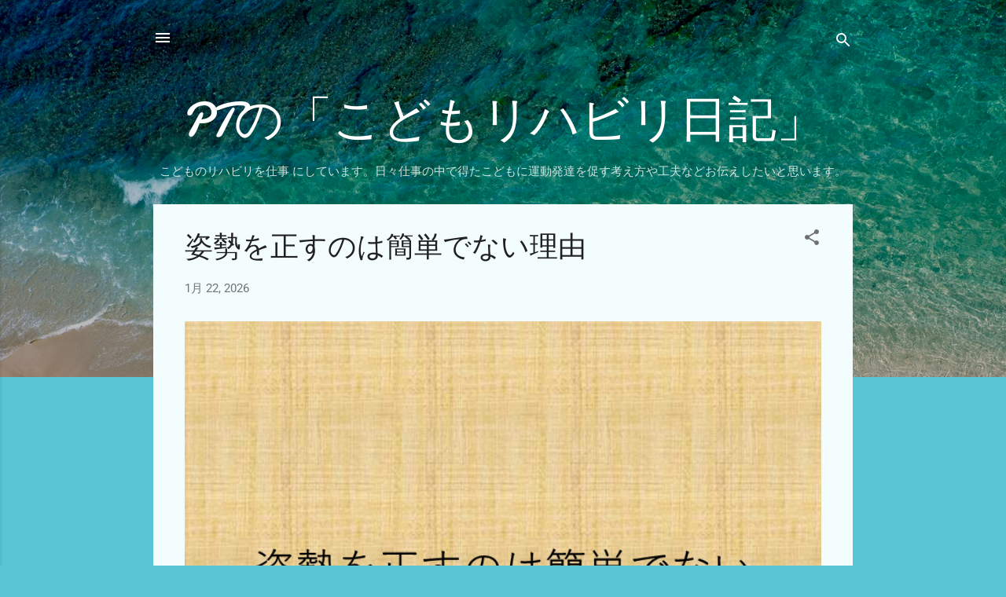

--- FILE ---
content_type: text/html; charset=UTF-8
request_url: https://www.xn--pt-q83atdxa6j7w6a3qc7030mj1yd.com/
body_size: 31556
content:
<!DOCTYPE html>
<html dir='ltr' lang='ja'>
<head>
<meta content='width=device-width, initial-scale=1' name='viewport'/>
<title>PTの&#12300;こどもリハビリ日記&#12301;</title>
<meta content='text/html; charset=UTF-8' http-equiv='Content-Type'/>
<!-- Chrome, Firefox OS and Opera -->
<meta content='#58c6d5' name='theme-color'/>
<!-- Windows Phone -->
<meta content='#58c6d5' name='msapplication-navbutton-color'/>
<meta content='blogger' name='generator'/>
<link href='https://www.xn--pt-q83atdxa6j7w6a3qc7030mj1yd.com/favicon.ico' rel='icon' type='image/x-icon'/>
<link href='https://www.xn--pt-q83atdxa6j7w6a3qc7030mj1yd.com/' rel='canonical'/>
<link rel="alternate" type="application/atom+xml" title="PTの&#12300;こどもリハビリ日記&#12301; - Atom" href="https://www.xn--pt-q83atdxa6j7w6a3qc7030mj1yd.com/feeds/posts/default" />
<link rel="alternate" type="application/rss+xml" title="PTの&#12300;こどもリハビリ日記&#12301; - RSS" href="https://www.xn--pt-q83atdxa6j7w6a3qc7030mj1yd.com/feeds/posts/default?alt=rss" />
<link rel="service.post" type="application/atom+xml" title="PTの&#12300;こどもリハビリ日記&#12301; - Atom" href="https://www.blogger.com/feeds/8480559405466677179/posts/default" />
<link rel="me" href="https://www.blogger.com/profile/14568385123479613105" />
<!--Can't find substitution for tag [blog.ieCssRetrofitLinks]-->
<meta content='https://www.xn--pt-q83atdxa6j7w6a3qc7030mj1yd.com/' property='og:url'/>
<meta content='PTの「こどもリハビリ日記」' property='og:title'/>
<meta content='' property='og:description'/>
<meta content='https://blogger.googleusercontent.com/img/b/R29vZ2xl/AVvXsEhgeczJaVEfnUQ56_0jY4otSh7oUYc3ExeJno-dNAZr5UkMg62WJ2WmaQ9NjFr6jgQVP9aN96GUamYMX0EdGgKctg-WRtDJsFbkv6210IPvEPV9m6OZICipA2ewqzogto8Cvd1pTTmTJFmg-PopQu9l_ag6oasgk1KtLmErGCYDjR1pxjF7d-RigYx4B-s/w1200-h630-p-k-no-nu/%E3%82%B9%E3%83%A9%E3%82%A4%E3%83%891.PNG' property='og:image'/>
<meta content='https://blogger.googleusercontent.com/img/b/R29vZ2xl/AVvXsEi17x0xY0tJDzvx-jvz8PEUapj-Y5dlRFlbqy7c6ygc_mDtFePsKzhKkIR7XoAkx2c0qap_-GOm_19xpEuds1kNrA04SsAKyr0anG54ozAVf6W22XjDL3-IYO03S4xHbK7c2FyW6vYtRioGM22S05Q8TIRo6Uqj6NE42Ylj-4xFIIYPJnOl82DFjk5VKtM/w1200-h630-p-k-no-nu/1080642.png' property='og:image'/>
<meta content='https://blogger.googleusercontent.com/img/a/AVvXsEhGbekJmRSETxaIZ9zmFW55noTpEANA-VfuaMgY3p3lEZYeBA2tu8gUyKHN0ivqZiF4fW_1xn9UPOx7OxxhE2iOHmMxLkAXtVqGeKqqeBGC__kFCSpbqGH7dEWVAFsBeyXL65RqWRiYQmblZcXt-4PLB48rtDnTjngHcJvjyH-RKnrKPEofKYzdZuHUzP0=w1200-h630-p-k-no-nu' property='og:image'/>
<meta content='https://blogger.googleusercontent.com/img/b/R29vZ2xl/AVvXsEhjN71wTsVG_BID2lSNcrBEH8rXg_S6WK6ZmP1wAWjOqdNoDJ86F14ijhle2XkYqIir7m4w1MGoKC9l1olIXNZauKENUhd6NpLXc-DunXnEUY28_uIyLFSwEmN_VI2EQ6FjUh1Fm6cdzJN4uCczxk1pEmP90e-3OzOCWfb6bhFAYHDY9mnPTLmw9gkoJU0/w1200-h630-p-k-no-nu/4505211_s.jpg' property='og:image'/>
<meta content='https://blogger.googleusercontent.com/img/b/R29vZ2xl/AVvXsEgA6tG15B5FhZqOYr4HrPr1eCf8H3rBF2TMWFRaIXN6XOSuHa9qR2LbmOOggzjmbwikN-lAjbfrhWu8PPEj44YnuiPP6G2GkLABZubtiEXxA6irhdbGk5TgPD8tuh8gISbGPsD8otxSUIunv8vJuJVky7kaqRDTS_pDgxx7lUQx8Cm3FkjccGR2DGqKGpI/w1200-h630-p-k-no-nu/IMG_3314.jpg' property='og:image'/>
<meta content='https://blogger.googleusercontent.com/img/b/R29vZ2xl/AVvXsEipmdZJM3UrtUc8sliced5CaezrgHoEwkX3_NVEt7RzPL9Omo1aUgAC86JTu5lIuMwPNQMg1XNaxhRs5QJqMPspFcAIDdu6pT_buyfaQk_pyjkh7gR27Q95lsQaZM6i4jZbziJo4hfi4c6MRKGz3TH4qNCcCW0mdshG_zO3wBU3W76SvvgbM645RgU6xzE/w1200-h630-p-k-no-nu/IMG_3311.jpg' property='og:image'/>
<meta content='https://blogger.googleusercontent.com/img/b/R29vZ2xl/AVvXsEhmCk6cEW1rrLhNJWSeKV0v8qsf3J2nUceP-LNLVpGP4iKnFwrO_WjkxK3c7FRWB6p0lSNTcXeyuMIF6zuvBfzLPiFrdD0zZLWDxBmPj1WVdKqPHgEsRwGE9MC5h-y9oI94slAFtHrRglggTDnKVA_Q-t1KGSgV4Y8miElCS5cQHiu7fcN5B9oguPuusSY/w1200-h630-p-k-no-nu/22603035.png' property='og:image'/>
<style type='text/css'>@font-face{font-family:'Damion';font-style:normal;font-weight:400;font-display:swap;src:url(//fonts.gstatic.com/s/damion/v15/hv-XlzJ3KEUe_YZkZGw2ATE.woff2)format('woff2');unicode-range:U+0100-02BA,U+02BD-02C5,U+02C7-02CC,U+02CE-02D7,U+02DD-02FF,U+0304,U+0308,U+0329,U+1D00-1DBF,U+1E00-1E9F,U+1EF2-1EFF,U+2020,U+20A0-20AB,U+20AD-20C0,U+2113,U+2C60-2C7F,U+A720-A7FF;}@font-face{font-family:'Damion';font-style:normal;font-weight:400;font-display:swap;src:url(//fonts.gstatic.com/s/damion/v15/hv-XlzJ3KEUe_YZkamw2.woff2)format('woff2');unicode-range:U+0000-00FF,U+0131,U+0152-0153,U+02BB-02BC,U+02C6,U+02DA,U+02DC,U+0304,U+0308,U+0329,U+2000-206F,U+20AC,U+2122,U+2191,U+2193,U+2212,U+2215,U+FEFF,U+FFFD;}@font-face{font-family:'Roboto';font-style:italic;font-weight:300;font-stretch:100%;font-display:swap;src:url(//fonts.gstatic.com/s/roboto/v50/KFOKCnqEu92Fr1Mu53ZEC9_Vu3r1gIhOszmOClHrs6ljXfMMLt_QuAX-k2Qn.woff2)format('woff2');unicode-range:U+0460-052F,U+1C80-1C8A,U+20B4,U+2DE0-2DFF,U+A640-A69F,U+FE2E-FE2F;}@font-face{font-family:'Roboto';font-style:italic;font-weight:300;font-stretch:100%;font-display:swap;src:url(//fonts.gstatic.com/s/roboto/v50/KFOKCnqEu92Fr1Mu53ZEC9_Vu3r1gIhOszmOClHrs6ljXfMMLt_QuAz-k2Qn.woff2)format('woff2');unicode-range:U+0301,U+0400-045F,U+0490-0491,U+04B0-04B1,U+2116;}@font-face{font-family:'Roboto';font-style:italic;font-weight:300;font-stretch:100%;font-display:swap;src:url(//fonts.gstatic.com/s/roboto/v50/KFOKCnqEu92Fr1Mu53ZEC9_Vu3r1gIhOszmOClHrs6ljXfMMLt_QuAT-k2Qn.woff2)format('woff2');unicode-range:U+1F00-1FFF;}@font-face{font-family:'Roboto';font-style:italic;font-weight:300;font-stretch:100%;font-display:swap;src:url(//fonts.gstatic.com/s/roboto/v50/KFOKCnqEu92Fr1Mu53ZEC9_Vu3r1gIhOszmOClHrs6ljXfMMLt_QuAv-k2Qn.woff2)format('woff2');unicode-range:U+0370-0377,U+037A-037F,U+0384-038A,U+038C,U+038E-03A1,U+03A3-03FF;}@font-face{font-family:'Roboto';font-style:italic;font-weight:300;font-stretch:100%;font-display:swap;src:url(//fonts.gstatic.com/s/roboto/v50/KFOKCnqEu92Fr1Mu53ZEC9_Vu3r1gIhOszmOClHrs6ljXfMMLt_QuHT-k2Qn.woff2)format('woff2');unicode-range:U+0302-0303,U+0305,U+0307-0308,U+0310,U+0312,U+0315,U+031A,U+0326-0327,U+032C,U+032F-0330,U+0332-0333,U+0338,U+033A,U+0346,U+034D,U+0391-03A1,U+03A3-03A9,U+03B1-03C9,U+03D1,U+03D5-03D6,U+03F0-03F1,U+03F4-03F5,U+2016-2017,U+2034-2038,U+203C,U+2040,U+2043,U+2047,U+2050,U+2057,U+205F,U+2070-2071,U+2074-208E,U+2090-209C,U+20D0-20DC,U+20E1,U+20E5-20EF,U+2100-2112,U+2114-2115,U+2117-2121,U+2123-214F,U+2190,U+2192,U+2194-21AE,U+21B0-21E5,U+21F1-21F2,U+21F4-2211,U+2213-2214,U+2216-22FF,U+2308-230B,U+2310,U+2319,U+231C-2321,U+2336-237A,U+237C,U+2395,U+239B-23B7,U+23D0,U+23DC-23E1,U+2474-2475,U+25AF,U+25B3,U+25B7,U+25BD,U+25C1,U+25CA,U+25CC,U+25FB,U+266D-266F,U+27C0-27FF,U+2900-2AFF,U+2B0E-2B11,U+2B30-2B4C,U+2BFE,U+3030,U+FF5B,U+FF5D,U+1D400-1D7FF,U+1EE00-1EEFF;}@font-face{font-family:'Roboto';font-style:italic;font-weight:300;font-stretch:100%;font-display:swap;src:url(//fonts.gstatic.com/s/roboto/v50/KFOKCnqEu92Fr1Mu53ZEC9_Vu3r1gIhOszmOClHrs6ljXfMMLt_QuGb-k2Qn.woff2)format('woff2');unicode-range:U+0001-000C,U+000E-001F,U+007F-009F,U+20DD-20E0,U+20E2-20E4,U+2150-218F,U+2190,U+2192,U+2194-2199,U+21AF,U+21E6-21F0,U+21F3,U+2218-2219,U+2299,U+22C4-22C6,U+2300-243F,U+2440-244A,U+2460-24FF,U+25A0-27BF,U+2800-28FF,U+2921-2922,U+2981,U+29BF,U+29EB,U+2B00-2BFF,U+4DC0-4DFF,U+FFF9-FFFB,U+10140-1018E,U+10190-1019C,U+101A0,U+101D0-101FD,U+102E0-102FB,U+10E60-10E7E,U+1D2C0-1D2D3,U+1D2E0-1D37F,U+1F000-1F0FF,U+1F100-1F1AD,U+1F1E6-1F1FF,U+1F30D-1F30F,U+1F315,U+1F31C,U+1F31E,U+1F320-1F32C,U+1F336,U+1F378,U+1F37D,U+1F382,U+1F393-1F39F,U+1F3A7-1F3A8,U+1F3AC-1F3AF,U+1F3C2,U+1F3C4-1F3C6,U+1F3CA-1F3CE,U+1F3D4-1F3E0,U+1F3ED,U+1F3F1-1F3F3,U+1F3F5-1F3F7,U+1F408,U+1F415,U+1F41F,U+1F426,U+1F43F,U+1F441-1F442,U+1F444,U+1F446-1F449,U+1F44C-1F44E,U+1F453,U+1F46A,U+1F47D,U+1F4A3,U+1F4B0,U+1F4B3,U+1F4B9,U+1F4BB,U+1F4BF,U+1F4C8-1F4CB,U+1F4D6,U+1F4DA,U+1F4DF,U+1F4E3-1F4E6,U+1F4EA-1F4ED,U+1F4F7,U+1F4F9-1F4FB,U+1F4FD-1F4FE,U+1F503,U+1F507-1F50B,U+1F50D,U+1F512-1F513,U+1F53E-1F54A,U+1F54F-1F5FA,U+1F610,U+1F650-1F67F,U+1F687,U+1F68D,U+1F691,U+1F694,U+1F698,U+1F6AD,U+1F6B2,U+1F6B9-1F6BA,U+1F6BC,U+1F6C6-1F6CF,U+1F6D3-1F6D7,U+1F6E0-1F6EA,U+1F6F0-1F6F3,U+1F6F7-1F6FC,U+1F700-1F7FF,U+1F800-1F80B,U+1F810-1F847,U+1F850-1F859,U+1F860-1F887,U+1F890-1F8AD,U+1F8B0-1F8BB,U+1F8C0-1F8C1,U+1F900-1F90B,U+1F93B,U+1F946,U+1F984,U+1F996,U+1F9E9,U+1FA00-1FA6F,U+1FA70-1FA7C,U+1FA80-1FA89,U+1FA8F-1FAC6,U+1FACE-1FADC,U+1FADF-1FAE9,U+1FAF0-1FAF8,U+1FB00-1FBFF;}@font-face{font-family:'Roboto';font-style:italic;font-weight:300;font-stretch:100%;font-display:swap;src:url(//fonts.gstatic.com/s/roboto/v50/KFOKCnqEu92Fr1Mu53ZEC9_Vu3r1gIhOszmOClHrs6ljXfMMLt_QuAf-k2Qn.woff2)format('woff2');unicode-range:U+0102-0103,U+0110-0111,U+0128-0129,U+0168-0169,U+01A0-01A1,U+01AF-01B0,U+0300-0301,U+0303-0304,U+0308-0309,U+0323,U+0329,U+1EA0-1EF9,U+20AB;}@font-face{font-family:'Roboto';font-style:italic;font-weight:300;font-stretch:100%;font-display:swap;src:url(//fonts.gstatic.com/s/roboto/v50/KFOKCnqEu92Fr1Mu53ZEC9_Vu3r1gIhOszmOClHrs6ljXfMMLt_QuAb-k2Qn.woff2)format('woff2');unicode-range:U+0100-02BA,U+02BD-02C5,U+02C7-02CC,U+02CE-02D7,U+02DD-02FF,U+0304,U+0308,U+0329,U+1D00-1DBF,U+1E00-1E9F,U+1EF2-1EFF,U+2020,U+20A0-20AB,U+20AD-20C0,U+2113,U+2C60-2C7F,U+A720-A7FF;}@font-face{font-family:'Roboto';font-style:italic;font-weight:300;font-stretch:100%;font-display:swap;src:url(//fonts.gstatic.com/s/roboto/v50/KFOKCnqEu92Fr1Mu53ZEC9_Vu3r1gIhOszmOClHrs6ljXfMMLt_QuAj-kw.woff2)format('woff2');unicode-range:U+0000-00FF,U+0131,U+0152-0153,U+02BB-02BC,U+02C6,U+02DA,U+02DC,U+0304,U+0308,U+0329,U+2000-206F,U+20AC,U+2122,U+2191,U+2193,U+2212,U+2215,U+FEFF,U+FFFD;}@font-face{font-family:'Roboto';font-style:normal;font-weight:400;font-stretch:100%;font-display:swap;src:url(//fonts.gstatic.com/s/roboto/v50/KFOMCnqEu92Fr1ME7kSn66aGLdTylUAMQXC89YmC2DPNWubEbVmZiArmlw.woff2)format('woff2');unicode-range:U+0460-052F,U+1C80-1C8A,U+20B4,U+2DE0-2DFF,U+A640-A69F,U+FE2E-FE2F;}@font-face{font-family:'Roboto';font-style:normal;font-weight:400;font-stretch:100%;font-display:swap;src:url(//fonts.gstatic.com/s/roboto/v50/KFOMCnqEu92Fr1ME7kSn66aGLdTylUAMQXC89YmC2DPNWubEbVmQiArmlw.woff2)format('woff2');unicode-range:U+0301,U+0400-045F,U+0490-0491,U+04B0-04B1,U+2116;}@font-face{font-family:'Roboto';font-style:normal;font-weight:400;font-stretch:100%;font-display:swap;src:url(//fonts.gstatic.com/s/roboto/v50/KFOMCnqEu92Fr1ME7kSn66aGLdTylUAMQXC89YmC2DPNWubEbVmYiArmlw.woff2)format('woff2');unicode-range:U+1F00-1FFF;}@font-face{font-family:'Roboto';font-style:normal;font-weight:400;font-stretch:100%;font-display:swap;src:url(//fonts.gstatic.com/s/roboto/v50/KFOMCnqEu92Fr1ME7kSn66aGLdTylUAMQXC89YmC2DPNWubEbVmXiArmlw.woff2)format('woff2');unicode-range:U+0370-0377,U+037A-037F,U+0384-038A,U+038C,U+038E-03A1,U+03A3-03FF;}@font-face{font-family:'Roboto';font-style:normal;font-weight:400;font-stretch:100%;font-display:swap;src:url(//fonts.gstatic.com/s/roboto/v50/KFOMCnqEu92Fr1ME7kSn66aGLdTylUAMQXC89YmC2DPNWubEbVnoiArmlw.woff2)format('woff2');unicode-range:U+0302-0303,U+0305,U+0307-0308,U+0310,U+0312,U+0315,U+031A,U+0326-0327,U+032C,U+032F-0330,U+0332-0333,U+0338,U+033A,U+0346,U+034D,U+0391-03A1,U+03A3-03A9,U+03B1-03C9,U+03D1,U+03D5-03D6,U+03F0-03F1,U+03F4-03F5,U+2016-2017,U+2034-2038,U+203C,U+2040,U+2043,U+2047,U+2050,U+2057,U+205F,U+2070-2071,U+2074-208E,U+2090-209C,U+20D0-20DC,U+20E1,U+20E5-20EF,U+2100-2112,U+2114-2115,U+2117-2121,U+2123-214F,U+2190,U+2192,U+2194-21AE,U+21B0-21E5,U+21F1-21F2,U+21F4-2211,U+2213-2214,U+2216-22FF,U+2308-230B,U+2310,U+2319,U+231C-2321,U+2336-237A,U+237C,U+2395,U+239B-23B7,U+23D0,U+23DC-23E1,U+2474-2475,U+25AF,U+25B3,U+25B7,U+25BD,U+25C1,U+25CA,U+25CC,U+25FB,U+266D-266F,U+27C0-27FF,U+2900-2AFF,U+2B0E-2B11,U+2B30-2B4C,U+2BFE,U+3030,U+FF5B,U+FF5D,U+1D400-1D7FF,U+1EE00-1EEFF;}@font-face{font-family:'Roboto';font-style:normal;font-weight:400;font-stretch:100%;font-display:swap;src:url(//fonts.gstatic.com/s/roboto/v50/KFOMCnqEu92Fr1ME7kSn66aGLdTylUAMQXC89YmC2DPNWubEbVn6iArmlw.woff2)format('woff2');unicode-range:U+0001-000C,U+000E-001F,U+007F-009F,U+20DD-20E0,U+20E2-20E4,U+2150-218F,U+2190,U+2192,U+2194-2199,U+21AF,U+21E6-21F0,U+21F3,U+2218-2219,U+2299,U+22C4-22C6,U+2300-243F,U+2440-244A,U+2460-24FF,U+25A0-27BF,U+2800-28FF,U+2921-2922,U+2981,U+29BF,U+29EB,U+2B00-2BFF,U+4DC0-4DFF,U+FFF9-FFFB,U+10140-1018E,U+10190-1019C,U+101A0,U+101D0-101FD,U+102E0-102FB,U+10E60-10E7E,U+1D2C0-1D2D3,U+1D2E0-1D37F,U+1F000-1F0FF,U+1F100-1F1AD,U+1F1E6-1F1FF,U+1F30D-1F30F,U+1F315,U+1F31C,U+1F31E,U+1F320-1F32C,U+1F336,U+1F378,U+1F37D,U+1F382,U+1F393-1F39F,U+1F3A7-1F3A8,U+1F3AC-1F3AF,U+1F3C2,U+1F3C4-1F3C6,U+1F3CA-1F3CE,U+1F3D4-1F3E0,U+1F3ED,U+1F3F1-1F3F3,U+1F3F5-1F3F7,U+1F408,U+1F415,U+1F41F,U+1F426,U+1F43F,U+1F441-1F442,U+1F444,U+1F446-1F449,U+1F44C-1F44E,U+1F453,U+1F46A,U+1F47D,U+1F4A3,U+1F4B0,U+1F4B3,U+1F4B9,U+1F4BB,U+1F4BF,U+1F4C8-1F4CB,U+1F4D6,U+1F4DA,U+1F4DF,U+1F4E3-1F4E6,U+1F4EA-1F4ED,U+1F4F7,U+1F4F9-1F4FB,U+1F4FD-1F4FE,U+1F503,U+1F507-1F50B,U+1F50D,U+1F512-1F513,U+1F53E-1F54A,U+1F54F-1F5FA,U+1F610,U+1F650-1F67F,U+1F687,U+1F68D,U+1F691,U+1F694,U+1F698,U+1F6AD,U+1F6B2,U+1F6B9-1F6BA,U+1F6BC,U+1F6C6-1F6CF,U+1F6D3-1F6D7,U+1F6E0-1F6EA,U+1F6F0-1F6F3,U+1F6F7-1F6FC,U+1F700-1F7FF,U+1F800-1F80B,U+1F810-1F847,U+1F850-1F859,U+1F860-1F887,U+1F890-1F8AD,U+1F8B0-1F8BB,U+1F8C0-1F8C1,U+1F900-1F90B,U+1F93B,U+1F946,U+1F984,U+1F996,U+1F9E9,U+1FA00-1FA6F,U+1FA70-1FA7C,U+1FA80-1FA89,U+1FA8F-1FAC6,U+1FACE-1FADC,U+1FADF-1FAE9,U+1FAF0-1FAF8,U+1FB00-1FBFF;}@font-face{font-family:'Roboto';font-style:normal;font-weight:400;font-stretch:100%;font-display:swap;src:url(//fonts.gstatic.com/s/roboto/v50/KFOMCnqEu92Fr1ME7kSn66aGLdTylUAMQXC89YmC2DPNWubEbVmbiArmlw.woff2)format('woff2');unicode-range:U+0102-0103,U+0110-0111,U+0128-0129,U+0168-0169,U+01A0-01A1,U+01AF-01B0,U+0300-0301,U+0303-0304,U+0308-0309,U+0323,U+0329,U+1EA0-1EF9,U+20AB;}@font-face{font-family:'Roboto';font-style:normal;font-weight:400;font-stretch:100%;font-display:swap;src:url(//fonts.gstatic.com/s/roboto/v50/KFOMCnqEu92Fr1ME7kSn66aGLdTylUAMQXC89YmC2DPNWubEbVmaiArmlw.woff2)format('woff2');unicode-range:U+0100-02BA,U+02BD-02C5,U+02C7-02CC,U+02CE-02D7,U+02DD-02FF,U+0304,U+0308,U+0329,U+1D00-1DBF,U+1E00-1E9F,U+1EF2-1EFF,U+2020,U+20A0-20AB,U+20AD-20C0,U+2113,U+2C60-2C7F,U+A720-A7FF;}@font-face{font-family:'Roboto';font-style:normal;font-weight:400;font-stretch:100%;font-display:swap;src:url(//fonts.gstatic.com/s/roboto/v50/KFOMCnqEu92Fr1ME7kSn66aGLdTylUAMQXC89YmC2DPNWubEbVmUiAo.woff2)format('woff2');unicode-range:U+0000-00FF,U+0131,U+0152-0153,U+02BB-02BC,U+02C6,U+02DA,U+02DC,U+0304,U+0308,U+0329,U+2000-206F,U+20AC,U+2122,U+2191,U+2193,U+2212,U+2215,U+FEFF,U+FFFD;}</style>
<style id='page-skin-1' type='text/css'><!--
/*! normalize.css v3.0.1 | MIT License | git.io/normalize */html{font-family:sans-serif;-ms-text-size-adjust:100%;-webkit-text-size-adjust:100%}body{margin:0}article,aside,details,figcaption,figure,footer,header,hgroup,main,nav,section,summary{display:block}audio,canvas,progress,video{display:inline-block;vertical-align:baseline}audio:not([controls]){display:none;height:0}[hidden],template{display:none}a{background:transparent}a:active,a:hover{outline:0}abbr[title]{border-bottom:1px dotted}b,strong{font-weight:bold}dfn{font-style:italic}h1{font-size:2em;margin:.67em 0}mark{background:#ff0;color:#000}small{font-size:80%}sub,sup{font-size:75%;line-height:0;position:relative;vertical-align:baseline}sup{top:-0.5em}sub{bottom:-0.25em}img{border:0}svg:not(:root){overflow:hidden}figure{margin:1em 40px}hr{-moz-box-sizing:content-box;box-sizing:content-box;height:0}pre{overflow:auto}code,kbd,pre,samp{font-family:monospace,monospace;font-size:1em}button,input,optgroup,select,textarea{color:inherit;font:inherit;margin:0}button{overflow:visible}button,select{text-transform:none}button,html input[type="button"],input[type="reset"],input[type="submit"]{-webkit-appearance:button;cursor:pointer}button[disabled],html input[disabled]{cursor:default}button::-moz-focus-inner,input::-moz-focus-inner{border:0;padding:0}input{line-height:normal}input[type="checkbox"],input[type="radio"]{box-sizing:border-box;padding:0}input[type="number"]::-webkit-inner-spin-button,input[type="number"]::-webkit-outer-spin-button{height:auto}input[type="search"]{-webkit-appearance:textfield;-moz-box-sizing:content-box;-webkit-box-sizing:content-box;box-sizing:content-box}input[type="search"]::-webkit-search-cancel-button,input[type="search"]::-webkit-search-decoration{-webkit-appearance:none}fieldset{border:1px solid #c0c0c0;margin:0 2px;padding:.35em .625em .75em}legend{border:0;padding:0}textarea{overflow:auto}optgroup{font-weight:bold}table{border-collapse:collapse;border-spacing:0}td,th{padding:0}
/*!************************************************
* Blogger Template Style
* Name: Contempo
**************************************************/
body{
overflow-wrap:break-word;
word-break:break-word;
word-wrap:break-word
}
.hidden{
display:none
}
.invisible{
visibility:hidden
}
.container::after,.float-container::after{
clear:both;
content:"";
display:table
}
.clearboth{
clear:both
}
#comments .comment .comment-actions,.subscribe-popup .FollowByEmail .follow-by-email-submit,.widget.Profile .profile-link,.widget.Profile .profile-link.visit-profile{
background:0 0;
border:0;
box-shadow:none;
color:#37afc0;
cursor:pointer;
font-size:14px;
font-weight:700;
outline:0;
text-decoration:none;
text-transform:uppercase;
width:auto
}
.dim-overlay{
background-color:rgba(0,0,0,.54);
height:100vh;
left:0;
position:fixed;
top:0;
width:100%
}
#sharing-dim-overlay{
background-color:transparent
}
input::-ms-clear{
display:none
}
.blogger-logo,.svg-icon-24.blogger-logo{
fill:#ff9800;
opacity:1
}
.loading-spinner-large{
-webkit-animation:mspin-rotate 1.568s infinite linear;
animation:mspin-rotate 1.568s infinite linear;
height:48px;
overflow:hidden;
position:absolute;
width:48px;
z-index:200
}
.loading-spinner-large>div{
-webkit-animation:mspin-revrot 5332ms infinite steps(4);
animation:mspin-revrot 5332ms infinite steps(4)
}
.loading-spinner-large>div>div{
-webkit-animation:mspin-singlecolor-large-film 1333ms infinite steps(81);
animation:mspin-singlecolor-large-film 1333ms infinite steps(81);
background-size:100%;
height:48px;
width:3888px
}
.mspin-black-large>div>div,.mspin-grey_54-large>div>div{
background-image:url(https://www.blogblog.com/indie/mspin_black_large.svg)
}
.mspin-white-large>div>div{
background-image:url(https://www.blogblog.com/indie/mspin_white_large.svg)
}
.mspin-grey_54-large{
opacity:.54
}
@-webkit-keyframes mspin-singlecolor-large-film{
from{
-webkit-transform:translateX(0);
transform:translateX(0)
}
to{
-webkit-transform:translateX(-3888px);
transform:translateX(-3888px)
}
}
@keyframes mspin-singlecolor-large-film{
from{
-webkit-transform:translateX(0);
transform:translateX(0)
}
to{
-webkit-transform:translateX(-3888px);
transform:translateX(-3888px)
}
}
@-webkit-keyframes mspin-rotate{
from{
-webkit-transform:rotate(0);
transform:rotate(0)
}
to{
-webkit-transform:rotate(360deg);
transform:rotate(360deg)
}
}
@keyframes mspin-rotate{
from{
-webkit-transform:rotate(0);
transform:rotate(0)
}
to{
-webkit-transform:rotate(360deg);
transform:rotate(360deg)
}
}
@-webkit-keyframes mspin-revrot{
from{
-webkit-transform:rotate(0);
transform:rotate(0)
}
to{
-webkit-transform:rotate(-360deg);
transform:rotate(-360deg)
}
}
@keyframes mspin-revrot{
from{
-webkit-transform:rotate(0);
transform:rotate(0)
}
to{
-webkit-transform:rotate(-360deg);
transform:rotate(-360deg)
}
}
.skip-navigation{
background-color:#fff;
box-sizing:border-box;
color:#000;
display:block;
height:0;
left:0;
line-height:50px;
overflow:hidden;
padding-top:0;
position:fixed;
text-align:center;
top:0;
-webkit-transition:box-shadow .3s,height .3s,padding-top .3s;
transition:box-shadow .3s,height .3s,padding-top .3s;
width:100%;
z-index:900
}
.skip-navigation:focus{
box-shadow:0 4px 5px 0 rgba(0,0,0,.14),0 1px 10px 0 rgba(0,0,0,.12),0 2px 4px -1px rgba(0,0,0,.2);
height:50px
}
#main{
outline:0
}
.main-heading{
position:absolute;
clip:rect(1px,1px,1px,1px);
padding:0;
border:0;
height:1px;
width:1px;
overflow:hidden
}
.Attribution{
margin-top:1em;
text-align:center
}
.Attribution .blogger img,.Attribution .blogger svg{
vertical-align:bottom
}
.Attribution .blogger img{
margin-right:.5em
}
.Attribution div{
line-height:24px;
margin-top:.5em
}
.Attribution .copyright,.Attribution .image-attribution{
font-size:.7em;
margin-top:1.5em
}
.BLOG_mobile_video_class{
display:none
}
.bg-photo{
background-attachment:scroll!important
}
body .CSS_LIGHTBOX{
z-index:900
}
.extendable .show-less,.extendable .show-more{
border-color:#37afc0;
color:#37afc0;
margin-top:8px
}
.extendable .show-less.hidden,.extendable .show-more.hidden{
display:none
}
.inline-ad{
display:none;
max-width:100%;
overflow:hidden
}
.adsbygoogle{
display:block
}
#cookieChoiceInfo{
bottom:0;
top:auto
}
iframe.b-hbp-video{
border:0
}
.post-body img{
max-width:100%
}
.post-body iframe{
max-width:100%
}
.post-body a[imageanchor="1"]{
display:inline-block
}
.byline{
margin-right:1em
}
.byline:last-child{
margin-right:0
}
.link-copied-dialog{
max-width:520px;
outline:0
}
.link-copied-dialog .modal-dialog-buttons{
margin-top:8px
}
.link-copied-dialog .goog-buttonset-default{
background:0 0;
border:0
}
.link-copied-dialog .goog-buttonset-default:focus{
outline:0
}
.paging-control-container{
margin-bottom:16px
}
.paging-control-container .paging-control{
display:inline-block
}
.paging-control-container .comment-range-text::after,.paging-control-container .paging-control{
color:#37afc0
}
.paging-control-container .comment-range-text,.paging-control-container .paging-control{
margin-right:8px
}
.paging-control-container .comment-range-text::after,.paging-control-container .paging-control::after{
content:"\b7";
cursor:default;
padding-left:8px;
pointer-events:none
}
.paging-control-container .comment-range-text:last-child::after,.paging-control-container .paging-control:last-child::after{
content:none
}
.byline.reactions iframe{
height:20px
}
.b-notification{
color:#000;
background-color:#fff;
border-bottom:solid 1px #000;
box-sizing:border-box;
padding:16px 32px;
text-align:center
}
.b-notification.visible{
-webkit-transition:margin-top .3s cubic-bezier(.4,0,.2,1);
transition:margin-top .3s cubic-bezier(.4,0,.2,1)
}
.b-notification.invisible{
position:absolute
}
.b-notification-close{
position:absolute;
right:8px;
top:8px
}
.no-posts-message{
line-height:40px;
text-align:center
}
@media screen and (max-width:800px){
body.item-view .post-body a[imageanchor="1"][style*="float: left;"],body.item-view .post-body a[imageanchor="1"][style*="float: right;"]{
float:none!important;
clear:none!important
}
body.item-view .post-body a[imageanchor="1"] img{
display:block;
height:auto;
margin:0 auto
}
body.item-view .post-body>.separator:first-child>a[imageanchor="1"]:first-child{
margin-top:20px
}
.post-body a[imageanchor]{
display:block
}
body.item-view .post-body a[imageanchor="1"]{
margin-left:0!important;
margin-right:0!important
}
body.item-view .post-body a[imageanchor="1"]+a[imageanchor="1"]{
margin-top:16px
}
}
.item-control{
display:none
}
#comments{
border-top:1px dashed rgba(0,0,0,.54);
margin-top:20px;
padding:20px
}
#comments .comment-thread ol{
margin:0;
padding-left:0;
padding-left:0
}
#comments .comment .comment-replybox-single,#comments .comment-thread .comment-replies{
margin-left:60px
}
#comments .comment-thread .thread-count{
display:none
}
#comments .comment{
list-style-type:none;
padding:0 0 30px;
position:relative
}
#comments .comment .comment{
padding-bottom:8px
}
.comment .avatar-image-container{
position:absolute
}
.comment .avatar-image-container img{
border-radius:50%
}
.avatar-image-container svg,.comment .avatar-image-container .avatar-icon{
border-radius:50%;
border:solid 1px #707070;
box-sizing:border-box;
fill:#707070;
height:35px;
margin:0;
padding:7px;
width:35px
}
.comment .comment-block{
margin-top:10px;
margin-left:60px;
padding-bottom:0
}
#comments .comment-author-header-wrapper{
margin-left:40px
}
#comments .comment .thread-expanded .comment-block{
padding-bottom:20px
}
#comments .comment .comment-header .user,#comments .comment .comment-header .user a{
color:#212121;
font-style:normal;
font-weight:700
}
#comments .comment .comment-actions{
bottom:0;
margin-bottom:15px;
position:absolute
}
#comments .comment .comment-actions>*{
margin-right:8px
}
#comments .comment .comment-header .datetime{
bottom:0;
color:rgba(33,33,33,.54);
display:inline-block;
font-size:13px;
font-style:italic;
margin-left:8px
}
#comments .comment .comment-footer .comment-timestamp a,#comments .comment .comment-header .datetime a{
color:rgba(33,33,33,.54)
}
#comments .comment .comment-content,.comment .comment-body{
margin-top:12px;
word-break:break-word
}
.comment-body{
margin-bottom:12px
}
#comments.embed[data-num-comments="0"]{
border:0;
margin-top:0;
padding-top:0
}
#comments.embed[data-num-comments="0"] #comment-post-message,#comments.embed[data-num-comments="0"] div.comment-form>p,#comments.embed[data-num-comments="0"] p.comment-footer{
display:none
}
#comment-editor-src{
display:none
}
.comments .comments-content .loadmore.loaded{
max-height:0;
opacity:0;
overflow:hidden
}
.extendable .remaining-items{
height:0;
overflow:hidden;
-webkit-transition:height .3s cubic-bezier(.4,0,.2,1);
transition:height .3s cubic-bezier(.4,0,.2,1)
}
.extendable .remaining-items.expanded{
height:auto
}
.svg-icon-24,.svg-icon-24-button{
cursor:pointer;
height:24px;
width:24px;
min-width:24px
}
.touch-icon{
margin:-12px;
padding:12px
}
.touch-icon:active,.touch-icon:focus{
background-color:rgba(153,153,153,.4);
border-radius:50%
}
svg:not(:root).touch-icon{
overflow:visible
}
html[dir=rtl] .rtl-reversible-icon{
-webkit-transform:scaleX(-1);
-ms-transform:scaleX(-1);
transform:scaleX(-1)
}
.svg-icon-24-button,.touch-icon-button{
background:0 0;
border:0;
margin:0;
outline:0;
padding:0
}
.touch-icon-button .touch-icon:active,.touch-icon-button .touch-icon:focus{
background-color:transparent
}
.touch-icon-button:active .touch-icon,.touch-icon-button:focus .touch-icon{
background-color:rgba(153,153,153,.4);
border-radius:50%
}
.Profile .default-avatar-wrapper .avatar-icon{
border-radius:50%;
border:solid 1px #707070;
box-sizing:border-box;
fill:#707070;
margin:0
}
.Profile .individual .default-avatar-wrapper .avatar-icon{
padding:25px
}
.Profile .individual .avatar-icon,.Profile .individual .profile-img{
height:120px;
width:120px
}
.Profile .team .default-avatar-wrapper .avatar-icon{
padding:8px
}
.Profile .team .avatar-icon,.Profile .team .default-avatar-wrapper,.Profile .team .profile-img{
height:40px;
width:40px
}
.snippet-container{
margin:0;
position:relative;
overflow:hidden
}
.snippet-fade{
bottom:0;
box-sizing:border-box;
position:absolute;
width:96px
}
.snippet-fade{
right:0
}
.snippet-fade:after{
content:"\2026"
}
.snippet-fade:after{
float:right
}
.post-bottom{
-webkit-box-align:center;
-webkit-align-items:center;
-ms-flex-align:center;
align-items:center;
display:-webkit-box;
display:-webkit-flex;
display:-ms-flexbox;
display:flex;
-webkit-flex-wrap:wrap;
-ms-flex-wrap:wrap;
flex-wrap:wrap
}
.post-footer{
-webkit-box-flex:1;
-webkit-flex:1 1 auto;
-ms-flex:1 1 auto;
flex:1 1 auto;
-webkit-flex-wrap:wrap;
-ms-flex-wrap:wrap;
flex-wrap:wrap;
-webkit-box-ordinal-group:2;
-webkit-order:1;
-ms-flex-order:1;
order:1
}
.post-footer>*{
-webkit-box-flex:0;
-webkit-flex:0 1 auto;
-ms-flex:0 1 auto;
flex:0 1 auto
}
.post-footer .byline:last-child{
margin-right:1em
}
.jump-link{
-webkit-box-flex:0;
-webkit-flex:0 0 auto;
-ms-flex:0 0 auto;
flex:0 0 auto;
-webkit-box-ordinal-group:3;
-webkit-order:2;
-ms-flex-order:2;
order:2
}
.centered-top-container.sticky{
left:0;
position:fixed;
right:0;
top:0;
width:auto;
z-index:50;
-webkit-transition-property:opacity,-webkit-transform;
transition-property:opacity,-webkit-transform;
transition-property:transform,opacity;
transition-property:transform,opacity,-webkit-transform;
-webkit-transition-duration:.2s;
transition-duration:.2s;
-webkit-transition-timing-function:cubic-bezier(.4,0,.2,1);
transition-timing-function:cubic-bezier(.4,0,.2,1)
}
.centered-top-placeholder{
display:none
}
.collapsed-header .centered-top-placeholder{
display:block
}
.centered-top-container .Header .replaced h1,.centered-top-placeholder .Header .replaced h1{
display:none
}
.centered-top-container.sticky .Header .replaced h1{
display:block
}
.centered-top-container.sticky .Header .header-widget{
background:0 0
}
.centered-top-container.sticky .Header .header-image-wrapper{
display:none
}
.centered-top-container img,.centered-top-placeholder img{
max-width:100%
}
.collapsible{
-webkit-transition:height .3s cubic-bezier(.4,0,.2,1);
transition:height .3s cubic-bezier(.4,0,.2,1)
}
.collapsible,.collapsible>summary{
display:block;
overflow:hidden
}
.collapsible>:not(summary){
display:none
}
.collapsible[open]>:not(summary){
display:block
}
.collapsible:focus,.collapsible>summary:focus{
outline:0
}
.collapsible>summary{
cursor:pointer;
display:block;
padding:0
}
.collapsible:focus>summary,.collapsible>summary:focus{
background-color:transparent
}
.collapsible>summary::-webkit-details-marker{
display:none
}
.collapsible-title{
-webkit-box-align:center;
-webkit-align-items:center;
-ms-flex-align:center;
align-items:center;
display:-webkit-box;
display:-webkit-flex;
display:-ms-flexbox;
display:flex
}
.collapsible-title .title{
-webkit-box-flex:1;
-webkit-flex:1 1 auto;
-ms-flex:1 1 auto;
flex:1 1 auto;
-webkit-box-ordinal-group:1;
-webkit-order:0;
-ms-flex-order:0;
order:0;
overflow:hidden;
text-overflow:ellipsis;
white-space:nowrap
}
.collapsible-title .chevron-down,.collapsible[open] .collapsible-title .chevron-up{
display:block
}
.collapsible-title .chevron-up,.collapsible[open] .collapsible-title .chevron-down{
display:none
}
.flat-button{
cursor:pointer;
display:inline-block;
font-weight:700;
text-transform:uppercase;
border-radius:2px;
padding:8px;
margin:-8px
}
.flat-icon-button{
background:0 0;
border:0;
margin:0;
outline:0;
padding:0;
margin:-12px;
padding:12px;
cursor:pointer;
box-sizing:content-box;
display:inline-block;
line-height:0
}
.flat-icon-button,.flat-icon-button .splash-wrapper{
border-radius:50%
}
.flat-icon-button .splash.animate{
-webkit-animation-duration:.3s;
animation-duration:.3s
}
.overflowable-container{
max-height:46px;
overflow:hidden;
position:relative
}
.overflow-button{
cursor:pointer
}
#overflowable-dim-overlay{
background:0 0
}
.overflow-popup{
box-shadow:0 2px 2px 0 rgba(0,0,0,.14),0 3px 1px -2px rgba(0,0,0,.2),0 1px 5px 0 rgba(0,0,0,.12);
background-color:#f3fdfe;
left:0;
max-width:calc(100% - 32px);
position:absolute;
top:0;
visibility:hidden;
z-index:101
}
.overflow-popup ul{
list-style:none
}
.overflow-popup .tabs li,.overflow-popup li{
display:block;
height:auto
}
.overflow-popup .tabs li{
padding-left:0;
padding-right:0
}
.overflow-button.hidden,.overflow-popup .tabs li.hidden,.overflow-popup li.hidden{
display:none
}
.pill-button{
background:0 0;
border:1px solid;
border-radius:12px;
cursor:pointer;
display:inline-block;
padding:4px 16px;
text-transform:uppercase
}
.ripple{
position:relative
}
.ripple>*{
z-index:1
}
.splash-wrapper{
bottom:0;
left:0;
overflow:hidden;
pointer-events:none;
position:absolute;
right:0;
top:0;
z-index:0
}
.splash{
background:#ccc;
border-radius:100%;
display:block;
opacity:.6;
position:absolute;
-webkit-transform:scale(0);
-ms-transform:scale(0);
transform:scale(0)
}
.splash.animate{
-webkit-animation:ripple-effect .4s linear;
animation:ripple-effect .4s linear
}
@-webkit-keyframes ripple-effect{
100%{
opacity:0;
-webkit-transform:scale(2.5);
transform:scale(2.5)
}
}
@keyframes ripple-effect{
100%{
opacity:0;
-webkit-transform:scale(2.5);
transform:scale(2.5)
}
}
.search{
display:-webkit-box;
display:-webkit-flex;
display:-ms-flexbox;
display:flex;
line-height:24px;
width:24px
}
.search.focused{
width:100%
}
.search.focused .section{
width:100%
}
.search form{
z-index:101
}
.search h3{
display:none
}
.search form{
display:-webkit-box;
display:-webkit-flex;
display:-ms-flexbox;
display:flex;
-webkit-box-flex:1;
-webkit-flex:1 0 0;
-ms-flex:1 0 0px;
flex:1 0 0;
border-bottom:solid 1px transparent;
padding-bottom:8px
}
.search form>*{
display:none
}
.search.focused form>*{
display:block
}
.search .search-input label{
display:none
}
.centered-top-placeholder.cloned .search form{
z-index:30
}
.search.focused form{
border-color:#ffffff;
position:relative;
width:auto
}
.collapsed-header .centered-top-container .search.focused form{
border-bottom-color:transparent
}
.search-expand{
-webkit-box-flex:0;
-webkit-flex:0 0 auto;
-ms-flex:0 0 auto;
flex:0 0 auto
}
.search-expand-text{
display:none
}
.search-close{
display:inline;
vertical-align:middle
}
.search-input{
-webkit-box-flex:1;
-webkit-flex:1 0 1px;
-ms-flex:1 0 1px;
flex:1 0 1px
}
.search-input input{
background:0 0;
border:0;
box-sizing:border-box;
color:#ffffff;
display:inline-block;
outline:0;
width:calc(100% - 48px)
}
.search-input input.no-cursor{
color:transparent;
text-shadow:0 0 0 #ffffff
}
.collapsed-header .centered-top-container .search-action,.collapsed-header .centered-top-container .search-input input{
color:#212121
}
.collapsed-header .centered-top-container .search-input input.no-cursor{
color:transparent;
text-shadow:0 0 0 #212121
}
.collapsed-header .centered-top-container .search-input input.no-cursor:focus,.search-input input.no-cursor:focus{
outline:0
}
.search-focused>*{
visibility:hidden
}
.search-focused .search,.search-focused .search-icon{
visibility:visible
}
.search.focused .search-action{
display:block
}
.search.focused .search-action:disabled{
opacity:.3
}
.widget.Sharing .sharing-button{
display:none
}
.widget.Sharing .sharing-buttons li{
padding:0
}
.widget.Sharing .sharing-buttons li span{
display:none
}
.post-share-buttons{
position:relative
}
.centered-bottom .share-buttons .svg-icon-24,.share-buttons .svg-icon-24{
fill:#707070
}
.sharing-open.touch-icon-button:active .touch-icon,.sharing-open.touch-icon-button:focus .touch-icon{
background-color:transparent
}
.share-buttons{
background-color:#f3fdfe;
border-radius:2px;
box-shadow:0 2px 2px 0 rgba(0,0,0,.14),0 3px 1px -2px rgba(0,0,0,.2),0 1px 5px 0 rgba(0,0,0,.12);
color:#212121;
list-style:none;
margin:0;
padding:8px 0;
position:absolute;
top:-11px;
min-width:200px;
z-index:101
}
.share-buttons.hidden{
display:none
}
.sharing-button{
background:0 0;
border:0;
margin:0;
outline:0;
padding:0;
cursor:pointer
}
.share-buttons li{
margin:0;
height:48px
}
.share-buttons li:last-child{
margin-bottom:0
}
.share-buttons li .sharing-platform-button{
box-sizing:border-box;
cursor:pointer;
display:block;
height:100%;
margin-bottom:0;
padding:0 16px;
position:relative;
width:100%
}
.share-buttons li .sharing-platform-button:focus,.share-buttons li .sharing-platform-button:hover{
background-color:rgba(128,128,128,.1);
outline:0
}
.share-buttons li svg[class*=" sharing-"],.share-buttons li svg[class^=sharing-]{
position:absolute;
top:10px
}
.share-buttons li span.sharing-platform-button{
position:relative;
top:0
}
.share-buttons li .platform-sharing-text{
display:block;
font-size:16px;
line-height:48px;
white-space:nowrap
}
.share-buttons li .platform-sharing-text{
margin-left:56px
}
.sidebar-container{
background-color:#f3fdfe;
max-width:284px;
overflow-y:auto;
-webkit-transition-property:-webkit-transform;
transition-property:-webkit-transform;
transition-property:transform;
transition-property:transform,-webkit-transform;
-webkit-transition-duration:.3s;
transition-duration:.3s;
-webkit-transition-timing-function:cubic-bezier(0,0,.2,1);
transition-timing-function:cubic-bezier(0,0,.2,1);
width:284px;
z-index:101;
-webkit-overflow-scrolling:touch
}
.sidebar-container .navigation{
line-height:0;
padding:16px
}
.sidebar-container .sidebar-back{
cursor:pointer
}
.sidebar-container .widget{
background:0 0;
margin:0 16px;
padding:16px 0
}
.sidebar-container .widget .title{
color:#212121;
margin:0
}
.sidebar-container .widget ul{
list-style:none;
margin:0;
padding:0
}
.sidebar-container .widget ul ul{
margin-left:1em
}
.sidebar-container .widget li{
font-size:16px;
line-height:normal
}
.sidebar-container .widget+.widget{
border-top:1px dashed #cccccc
}
.BlogArchive li{
margin:16px 0
}
.BlogArchive li:last-child{
margin-bottom:0
}
.Label li a{
display:inline-block
}
.BlogArchive .post-count,.Label .label-count{
float:right;
margin-left:.25em
}
.BlogArchive .post-count::before,.Label .label-count::before{
content:"("
}
.BlogArchive .post-count::after,.Label .label-count::after{
content:")"
}
.widget.Translate .skiptranslate>div{
display:block!important
}
.widget.Profile .profile-link{
display:-webkit-box;
display:-webkit-flex;
display:-ms-flexbox;
display:flex
}
.widget.Profile .team-member .default-avatar-wrapper,.widget.Profile .team-member .profile-img{
-webkit-box-flex:0;
-webkit-flex:0 0 auto;
-ms-flex:0 0 auto;
flex:0 0 auto;
margin-right:1em
}
.widget.Profile .individual .profile-link{
-webkit-box-orient:vertical;
-webkit-box-direction:normal;
-webkit-flex-direction:column;
-ms-flex-direction:column;
flex-direction:column
}
.widget.Profile .team .profile-link .profile-name{
-webkit-align-self:center;
-ms-flex-item-align:center;
align-self:center;
display:block;
-webkit-box-flex:1;
-webkit-flex:1 1 auto;
-ms-flex:1 1 auto;
flex:1 1 auto
}
.dim-overlay{
background-color:rgba(0,0,0,.54);
z-index:100
}
body.sidebar-visible{
overflow-y:hidden
}
@media screen and (max-width:1439px){
.sidebar-container{
bottom:0;
position:fixed;
top:0;
left:0;
right:auto
}
.sidebar-container.sidebar-invisible{
-webkit-transition-timing-function:cubic-bezier(.4,0,.6,1);
transition-timing-function:cubic-bezier(.4,0,.6,1);
-webkit-transform:translateX(-284px);
-ms-transform:translateX(-284px);
transform:translateX(-284px)
}
}
@media screen and (min-width:1440px){
.sidebar-container{
position:absolute;
top:0;
left:0;
right:auto
}
.sidebar-container .navigation{
display:none
}
}
.dialog{
box-shadow:0 2px 2px 0 rgba(0,0,0,.14),0 3px 1px -2px rgba(0,0,0,.2),0 1px 5px 0 rgba(0,0,0,.12);
background:#f3fdfe;
box-sizing:border-box;
color:#757575;
padding:30px;
position:fixed;
text-align:center;
width:calc(100% - 24px);
z-index:101
}
.dialog input[type=email],.dialog input[type=text]{
background-color:transparent;
border:0;
border-bottom:solid 1px rgba(117,117,117,.12);
color:#757575;
display:block;
font-family:Roboto, sans-serif;
font-size:16px;
line-height:24px;
margin:auto;
padding-bottom:7px;
outline:0;
text-align:center;
width:100%
}
.dialog input[type=email]::-webkit-input-placeholder,.dialog input[type=text]::-webkit-input-placeholder{
color:#757575
}
.dialog input[type=email]::-moz-placeholder,.dialog input[type=text]::-moz-placeholder{
color:#757575
}
.dialog input[type=email]:-ms-input-placeholder,.dialog input[type=text]:-ms-input-placeholder{
color:#757575
}
.dialog input[type=email]::-ms-input-placeholder,.dialog input[type=text]::-ms-input-placeholder{
color:#757575
}
.dialog input[type=email]::placeholder,.dialog input[type=text]::placeholder{
color:#757575
}
.dialog input[type=email]:focus,.dialog input[type=text]:focus{
border-bottom:solid 2px #37afc0;
padding-bottom:6px
}
.dialog input.no-cursor{
color:transparent;
text-shadow:0 0 0 #757575
}
.dialog input.no-cursor:focus{
outline:0
}
.dialog input.no-cursor:focus{
outline:0
}
.dialog input[type=submit]{
font-family:Roboto, sans-serif
}
.dialog .goog-buttonset-default{
color:#37afc0
}
.subscribe-popup{
max-width:364px
}
.subscribe-popup h3{
color:#212121;
font-size:1.8em;
margin-top:0
}
.subscribe-popup .FollowByEmail h3{
display:none
}
.subscribe-popup .FollowByEmail .follow-by-email-submit{
color:#37afc0;
display:inline-block;
margin:0 auto;
margin-top:24px;
width:auto;
white-space:normal
}
.subscribe-popup .FollowByEmail .follow-by-email-submit:disabled{
cursor:default;
opacity:.3
}
@media (max-width:800px){
.blog-name div.widget.Subscribe{
margin-bottom:16px
}
body.item-view .blog-name div.widget.Subscribe{
margin:8px auto 16px auto;
width:100%
}
}
.tabs{
list-style:none
}
.tabs li{
display:inline-block
}
.tabs li a{
cursor:pointer;
display:inline-block;
font-weight:700;
text-transform:uppercase;
padding:12px 8px
}
.tabs .selected{
border-bottom:4px solid #ffffff
}
.tabs .selected a{
color:#ffffff
}
body#layout .bg-photo,body#layout .bg-photo-overlay{
display:none
}
body#layout .page_body{
padding:0;
position:relative;
top:0
}
body#layout .page{
display:inline-block;
left:inherit;
position:relative;
vertical-align:top;
width:540px
}
body#layout .centered{
max-width:954px
}
body#layout .navigation{
display:none
}
body#layout .sidebar-container{
display:inline-block;
width:40%
}
body#layout .hamburger-menu,body#layout .search{
display:none
}
.centered-top-container .svg-icon-24,body.collapsed-header .centered-top-placeholder .svg-icon-24{
fill:#ffffff
}
.sidebar-container .svg-icon-24{
fill:#707070
}
.centered-bottom .svg-icon-24,body.collapsed-header .centered-top-container .svg-icon-24{
fill:#707070
}
.centered-bottom .share-buttons .svg-icon-24,.share-buttons .svg-icon-24{
fill:#707070
}
body{
background-color:#58c6d5;
color:#757575;
font:15px Roboto, sans-serif;
margin:0;
min-height:100vh
}
img{
max-width:100%
}
h3{
color:#757575;
font-size:16px
}
a{
text-decoration:none;
color:#37afc0
}
a:visited{
color:#37afc0
}
a:hover{
color:#37afc0
}
blockquote{
color:#212121;
font:italic 300 15px Roboto, sans-serif;
font-size:x-large;
text-align:center
}
.pill-button{
font-size:12px
}
.bg-photo-container{
height:480px;
overflow:hidden;
position:absolute;
width:100%;
z-index:1
}
.bg-photo{
background:#58c6d5 url(https://themes.googleusercontent.com/image?id=iOjEWmpWlNVmx91RAaWC3irZSyq8cu05pASFz84khXxbIM83x8QP6Hnw7ZIDcZFvcAGSBpGCNsBC) no-repeat scroll top center /* Credit: Galeries (http://www.offset.com/photos/291882) */;;
background-attachment:scroll;
background-size:cover;
-webkit-filter:blur(0px);
filter:blur(0px);
height:calc(100% + 2 * 0px);
left:0px;
position:absolute;
top:0px;
width:calc(100% + 2 * 0px)
}
.bg-photo-overlay{
background:rgba(0,0,0,.26);
background-size:cover;
height:480px;
position:absolute;
width:100%;
z-index:2
}
.hamburger-menu{
float:left;
margin-top:0
}
.sticky .hamburger-menu{
float:none;
position:absolute
}
.search{
border-bottom:solid 1px rgba(255, 255, 255, 0);
float:right;
position:relative;
-webkit-transition-property:width;
transition-property:width;
-webkit-transition-duration:.5s;
transition-duration:.5s;
-webkit-transition-timing-function:cubic-bezier(.4,0,.2,1);
transition-timing-function:cubic-bezier(.4,0,.2,1);
z-index:101
}
.search .dim-overlay{
background-color:transparent
}
.search form{
height:36px;
-webkit-transition-property:border-color;
transition-property:border-color;
-webkit-transition-delay:.5s;
transition-delay:.5s;
-webkit-transition-duration:.2s;
transition-duration:.2s;
-webkit-transition-timing-function:cubic-bezier(.4,0,.2,1);
transition-timing-function:cubic-bezier(.4,0,.2,1)
}
.search.focused{
width:calc(100% - 48px)
}
.search.focused form{
display:-webkit-box;
display:-webkit-flex;
display:-ms-flexbox;
display:flex;
-webkit-box-flex:1;
-webkit-flex:1 0 1px;
-ms-flex:1 0 1px;
flex:1 0 1px;
border-color:#ffffff;
margin-left:-24px;
padding-left:36px;
position:relative;
width:auto
}
.item-view .search,.sticky .search{
right:0;
float:none;
margin-left:0;
position:absolute
}
.item-view .search.focused,.sticky .search.focused{
width:calc(100% - 50px)
}
.item-view .search.focused form,.sticky .search.focused form{
border-bottom-color:#757575
}
.centered-top-placeholder.cloned .search form{
z-index:30
}
.search_button{
-webkit-box-flex:0;
-webkit-flex:0 0 24px;
-ms-flex:0 0 24px;
flex:0 0 24px;
-webkit-box-orient:vertical;
-webkit-box-direction:normal;
-webkit-flex-direction:column;
-ms-flex-direction:column;
flex-direction:column
}
.search_button svg{
margin-top:0
}
.search-input{
height:48px
}
.search-input input{
display:block;
color:#ffffff;
font:16px Roboto, sans-serif;
height:48px;
line-height:48px;
padding:0;
width:100%
}
.search-input input::-webkit-input-placeholder{
color:#ffffff;
opacity:.3
}
.search-input input::-moz-placeholder{
color:#ffffff;
opacity:.3
}
.search-input input:-ms-input-placeholder{
color:#ffffff;
opacity:.3
}
.search-input input::-ms-input-placeholder{
color:#ffffff;
opacity:.3
}
.search-input input::placeholder{
color:#ffffff;
opacity:.3
}
.search-action{
background:0 0;
border:0;
color:#ffffff;
cursor:pointer;
display:none;
height:48px;
margin-top:0
}
.sticky .search-action{
color:#757575
}
.search.focused .search-action{
display:block
}
.search.focused .search-action:disabled{
opacity:.3
}
.page_body{
position:relative;
z-index:20
}
.page_body .widget{
margin-bottom:16px
}
.page_body .centered{
box-sizing:border-box;
display:-webkit-box;
display:-webkit-flex;
display:-ms-flexbox;
display:flex;
-webkit-box-orient:vertical;
-webkit-box-direction:normal;
-webkit-flex-direction:column;
-ms-flex-direction:column;
flex-direction:column;
margin:0 auto;
max-width:922px;
min-height:100vh;
padding:24px 0
}
.page_body .centered>*{
-webkit-box-flex:0;
-webkit-flex:0 0 auto;
-ms-flex:0 0 auto;
flex:0 0 auto
}
.page_body .centered>#footer{
margin-top:auto
}
.blog-name{
margin:24px 0 16px 0
}
.item-view .blog-name,.sticky .blog-name{
box-sizing:border-box;
margin-left:36px;
min-height:48px;
opacity:1;
padding-top:12px
}
.blog-name .subscribe-section-container{
margin-bottom:32px;
text-align:center;
-webkit-transition-property:opacity;
transition-property:opacity;
-webkit-transition-duration:.5s;
transition-duration:.5s
}
.item-view .blog-name .subscribe-section-container,.sticky .blog-name .subscribe-section-container{
margin:0 0 8px 0
}
.blog-name .PageList{
margin-top:16px;
padding-top:8px;
text-align:center
}
.blog-name .PageList .overflowable-contents{
width:100%
}
.blog-name .PageList h3.title{
color:#ffffff;
margin:8px auto;
text-align:center;
width:100%
}
.centered-top-container .blog-name{
-webkit-transition-property:opacity;
transition-property:opacity;
-webkit-transition-duration:.5s;
transition-duration:.5s
}
.item-view .return_link{
margin-bottom:12px;
margin-top:12px;
position:absolute
}
.item-view .blog-name{
display:-webkit-box;
display:-webkit-flex;
display:-ms-flexbox;
display:flex;
-webkit-flex-wrap:wrap;
-ms-flex-wrap:wrap;
flex-wrap:wrap;
margin:0 48px 27px 48px
}
.item-view .subscribe-section-container{
-webkit-box-flex:0;
-webkit-flex:0 0 auto;
-ms-flex:0 0 auto;
flex:0 0 auto
}
.item-view #header,.item-view .Header{
margin-bottom:5px;
margin-right:15px
}
.item-view .sticky .Header{
margin-bottom:0
}
.item-view .Header p{
margin:10px 0 0 0;
text-align:left
}
.item-view .post-share-buttons-bottom{
margin-right:16px
}
.sticky{
background:#f3fdfe;
box-shadow:0 0 20px 0 rgba(0,0,0,.7);
box-sizing:border-box;
margin-left:0
}
.sticky #header{
margin-bottom:8px;
margin-right:8px
}
.sticky .centered-top{
margin:4px auto;
max-width:890px;
min-height:48px
}
.sticky .blog-name{
display:-webkit-box;
display:-webkit-flex;
display:-ms-flexbox;
display:flex;
margin:0 48px
}
.sticky .blog-name #header{
-webkit-box-flex:0;
-webkit-flex:0 1 auto;
-ms-flex:0 1 auto;
flex:0 1 auto;
-webkit-box-ordinal-group:2;
-webkit-order:1;
-ms-flex-order:1;
order:1;
overflow:hidden
}
.sticky .blog-name .subscribe-section-container{
-webkit-box-flex:0;
-webkit-flex:0 0 auto;
-ms-flex:0 0 auto;
flex:0 0 auto;
-webkit-box-ordinal-group:3;
-webkit-order:2;
-ms-flex-order:2;
order:2
}
.sticky .Header h1{
overflow:hidden;
text-overflow:ellipsis;
white-space:nowrap;
margin-right:-10px;
margin-bottom:-10px;
padding-right:10px;
padding-bottom:10px
}
.sticky .Header p{
display:none
}
.sticky .PageList{
display:none
}
.search-focused>*{
visibility:visible
}
.search-focused .hamburger-menu{
visibility:visible
}
.item-view .search-focused .blog-name,.sticky .search-focused .blog-name{
opacity:0
}
.centered-bottom,.centered-top-container,.centered-top-placeholder{
padding:0 16px
}
.centered-top{
position:relative
}
.item-view .centered-top.search-focused .subscribe-section-container,.sticky .centered-top.search-focused .subscribe-section-container{
opacity:0
}
.page_body.has-vertical-ads .centered .centered-bottom{
display:inline-block;
width:calc(100% - 176px)
}
.Header h1{
color:#ffffff;
font:400 62px Damion, cursive;
line-height:normal;
margin:0 0 13px 0;
text-align:center;
width:100%
}
.Header h1 a,.Header h1 a:hover,.Header h1 a:visited{
color:#ffffff
}
.item-view .Header h1,.sticky .Header h1{
font-size:24px;
line-height:24px;
margin:0;
text-align:left
}
.sticky .Header h1{
color:#757575
}
.sticky .Header h1 a,.sticky .Header h1 a:hover,.sticky .Header h1 a:visited{
color:#757575
}
.Header p{
color:#ffffff;
margin:0 0 13px 0;
opacity:.8;
text-align:center
}
.widget .title{
line-height:28px
}
.BlogArchive li{
font-size:16px
}
.BlogArchive .post-count{
color:#757575
}
#page_body .FeaturedPost,.Blog .blog-posts .post-outer-container{
background:#f3fdfe;
min-height:40px;
padding:30px 40px;
width:auto
}
.Blog .blog-posts .post-outer-container:last-child{
margin-bottom:0
}
.Blog .blog-posts .post-outer-container .post-outer{
border:0;
position:relative;
padding-bottom:.25em
}
.post-outer-container{
margin-bottom:16px
}
.post:first-child{
margin-top:0
}
.post .thumb{
float:left;
height:20%;
width:20%
}
.post-share-buttons-bottom,.post-share-buttons-top{
float:right
}
.post-share-buttons-bottom{
margin-right:24px
}
.post-footer,.post-header{
clear:left;
color:rgba(0, 0, 0, 0.54);
margin:0;
width:inherit
}
.blog-pager{
text-align:center
}
.blog-pager a{
color:#37afc0
}
.blog-pager a:visited{
color:#37afc0
}
.blog-pager a:hover{
color:#37afc0
}
.post-title{
font:400 36px Damion, cursive;
float:left;
margin:0 0 8px 0;
max-width:calc(100% - 48px)
}
.post-title a{
font:400 36px Damion, cursive
}
.post-title,.post-title a,.post-title a:hover,.post-title a:visited{
color:#212121
}
.post-body{
color:#757575;
font:15px Roboto, sans-serif;
line-height:1.6em;
margin:1.5em 0 2em 0;
display:block
}
.post-body img{
height:inherit
}
.post-body .snippet-thumbnail{
float:left;
margin:0;
margin-right:2em;
max-height:128px;
max-width:128px
}
.post-body .snippet-thumbnail img{
max-width:100%
}
.main .FeaturedPost .widget-content{
border:0;
position:relative;
padding-bottom:.25em
}
.FeaturedPost img{
margin-top:2em
}
.FeaturedPost .snippet-container{
margin:2em 0
}
.FeaturedPost .snippet-container p{
margin:0
}
.FeaturedPost .snippet-thumbnail{
float:none;
height:auto;
margin-bottom:2em;
margin-right:0;
overflow:hidden;
max-height:calc(600px + 2em);
max-width:100%;
text-align:center;
width:100%
}
.FeaturedPost .snippet-thumbnail img{
max-width:100%;
width:100%
}
.byline{
color:rgba(0, 0, 0, 0.54);
display:inline-block;
line-height:24px;
margin-top:8px;
vertical-align:top
}
.byline.post-author:first-child{
margin-right:0
}
.byline.reactions .reactions-label{
line-height:22px;
vertical-align:top
}
.byline.post-share-buttons{
position:relative;
display:inline-block;
margin-top:0;
width:100%
}
.byline.post-share-buttons .sharing{
float:right
}
.flat-button.ripple:hover{
background-color:rgba(55,175,192,.12)
}
.flat-button.ripple .splash{
background-color:rgba(55,175,192,.4)
}
a.timestamp-link,a:active.timestamp-link,a:visited.timestamp-link{
color:inherit;
font:inherit;
text-decoration:inherit
}
.post-share-buttons{
margin-left:0
}
.clear-sharing{
min-height:24px
}
.comment-link{
color:#37afc0;
position:relative
}
.comment-link .num_comments{
margin-left:8px;
vertical-align:top
}
#comment-holder .continue{
display:none
}
#comment-editor{
margin-bottom:20px;
margin-top:20px
}
#comments .comment-form h4,#comments h3.title{
position:absolute;
clip:rect(1px,1px,1px,1px);
padding:0;
border:0;
height:1px;
width:1px;
overflow:hidden
}
.post-filter-message{
background-color:rgba(0,0,0,.7);
color:#fff;
display:table;
margin-bottom:16px;
width:100%
}
.post-filter-message div{
display:table-cell;
padding:15px 28px
}
.post-filter-message div:last-child{
padding-left:0;
text-align:right
}
.post-filter-message a{
white-space:nowrap
}
.post-filter-message .search-label,.post-filter-message .search-query{
font-weight:700;
color:#37afc0
}
#blog-pager{
margin:2em 0
}
#blog-pager a{
color:#ffffff;
font-size:14px
}
.subscribe-button{
border-color:#ffffff;
color:#ffffff
}
.sticky .subscribe-button{
border-color:#757575;
color:#757575
}
.tabs{
margin:0 auto;
padding:0
}
.tabs li{
margin:0 8px;
vertical-align:top
}
.tabs .overflow-button a,.tabs li a{
color:#b8babb;
font:700 normal 15px Roboto, sans-serif;
line-height:18px
}
.tabs .overflow-button a{
padding:12px 8px
}
.overflow-popup .tabs li{
text-align:left
}
.overflow-popup li a{
color:#757575;
display:block;
padding:8px 20px
}
.overflow-popup li.selected a{
color:#212121
}
a.report_abuse{
font-weight:400
}
.Label li,.Label span.label-size,.byline.post-labels a{
background-color:rgba(55, 175, 192, 0.05);
border:1px solid rgba(55, 175, 192, 0.05);
border-radius:15px;
display:inline-block;
margin:4px 4px 4px 0;
padding:3px 8px
}
.Label a,.byline.post-labels a{
color:#37afc0
}
.Label ul{
list-style:none;
padding:0
}
.PopularPosts{
background-color:#f3fdfe;
padding:30px 40px
}
.PopularPosts .item-content{
color:#757575;
margin-top:24px
}
.PopularPosts a,.PopularPosts a:hover,.PopularPosts a:visited{
color:#37afc0
}
.PopularPosts .post-title,.PopularPosts .post-title a,.PopularPosts .post-title a:hover,.PopularPosts .post-title a:visited{
color:#212121;
font-size:18px;
font-weight:700;
line-height:24px
}
.PopularPosts,.PopularPosts h3.title a{
color:#757575;
font:15px Roboto, sans-serif
}
.main .PopularPosts{
padding:16px 40px
}
.PopularPosts h3.title{
font-size:14px;
margin:0
}
.PopularPosts h3.post-title{
margin-bottom:0
}
.PopularPosts .byline{
color:rgba(0, 0, 0, 0.54)
}
.PopularPosts .jump-link{
float:right;
margin-top:16px
}
.PopularPosts .post-header .byline{
font-size:.9em;
font-style:italic;
margin-top:6px
}
.PopularPosts ul{
list-style:none;
padding:0;
margin:0
}
.PopularPosts .post{
padding:20px 0
}
.PopularPosts .post+.post{
border-top:1px dashed #cccccc
}
.PopularPosts .item-thumbnail{
float:left;
margin-right:32px
}
.PopularPosts .item-thumbnail img{
height:88px;
padding:0;
width:88px
}
.inline-ad{
margin-bottom:16px
}
.desktop-ad .inline-ad{
display:block
}
.adsbygoogle{
overflow:hidden
}
.vertical-ad-container{
float:right;
margin-right:16px;
width:128px
}
.vertical-ad-container .AdSense+.AdSense{
margin-top:16px
}
.inline-ad-placeholder,.vertical-ad-placeholder{
background:#f3fdfe;
border:1px solid #000;
opacity:.9;
vertical-align:middle;
text-align:center
}
.inline-ad-placeholder span,.vertical-ad-placeholder span{
margin-top:290px;
display:block;
text-transform:uppercase;
font-weight:700;
color:#212121
}
.vertical-ad-placeholder{
height:600px
}
.vertical-ad-placeholder span{
margin-top:290px;
padding:0 40px
}
.inline-ad-placeholder{
height:90px
}
.inline-ad-placeholder span{
margin-top:36px
}
.Attribution{
color:#757575
}
.Attribution a,.Attribution a:hover,.Attribution a:visited{
color:#ffffff
}
.Attribution svg{
fill:#ffffff
}
.sidebar-container{
box-shadow:1px 1px 3px rgba(0,0,0,.1)
}
.sidebar-container,.sidebar-container .sidebar_bottom{
background-color:#f3fdfe
}
.sidebar-container .navigation,.sidebar-container .sidebar_top_wrapper{
background-color:#f3fdfe
}
.sidebar-container .sidebar_top{
overflow:auto
}
.sidebar-container .sidebar_bottom{
width:100%;
padding-top:16px
}
.sidebar-container .widget:first-child{
padding-top:0
}
.sidebar_top .widget.Profile{
padding-bottom:16px
}
.widget.Profile{
margin:0;
width:100%
}
.widget.Profile h2{
display:none
}
.widget.Profile h3.title{
color:rgba(0,0,0,0.52);
margin:16px 32px
}
.widget.Profile .individual{
text-align:center
}
.widget.Profile .individual .profile-link{
padding:1em
}
.widget.Profile .individual .default-avatar-wrapper .avatar-icon{
margin:auto
}
.widget.Profile .team{
margin-bottom:32px;
margin-left:32px;
margin-right:32px
}
.widget.Profile ul{
list-style:none;
padding:0
}
.widget.Profile li{
margin:10px 0
}
.widget.Profile .profile-img{
border-radius:50%;
float:none
}
.widget.Profile .profile-link{
color:#212121;
font-size:.9em;
margin-bottom:1em;
opacity:.87;
overflow:hidden
}
.widget.Profile .profile-link.visit-profile{
border-style:solid;
border-width:1px;
border-radius:12px;
cursor:pointer;
font-size:12px;
font-weight:400;
padding:5px 20px;
display:inline-block;
line-height:normal
}
.widget.Profile dd{
color:rgba(0, 0, 0, 0.54);
margin:0 16px
}
.widget.Profile location{
margin-bottom:1em
}
.widget.Profile .profile-textblock{
font-size:14px;
line-height:24px;
position:relative
}
body.sidebar-visible .page_body{
overflow-y:scroll
}
body.sidebar-visible .bg-photo-container{
overflow-y:scroll
}
@media screen and (min-width:1440px){
.sidebar-container{
margin-top:480px;
min-height:calc(100% - 480px);
overflow:visible;
z-index:32
}
.sidebar-container .sidebar_top_wrapper{
background-color:#f3fdfe;
height:480px;
margin-top:-480px
}
.sidebar-container .sidebar_top{
display:-webkit-box;
display:-webkit-flex;
display:-ms-flexbox;
display:flex;
height:480px;
-webkit-box-orient:horizontal;
-webkit-box-direction:normal;
-webkit-flex-direction:row;
-ms-flex-direction:row;
flex-direction:row;
max-height:480px
}
.sidebar-container .sidebar_bottom{
max-width:284px;
width:284px
}
body.collapsed-header .sidebar-container{
z-index:15
}
.sidebar-container .sidebar_top:empty{
display:none
}
.sidebar-container .sidebar_top>:only-child{
-webkit-box-flex:0;
-webkit-flex:0 0 auto;
-ms-flex:0 0 auto;
flex:0 0 auto;
-webkit-align-self:center;
-ms-flex-item-align:center;
align-self:center;
width:100%
}
.sidebar_top_wrapper.no-items{
display:none
}
}
.post-snippet.snippet-container{
max-height:120px
}
.post-snippet .snippet-item{
line-height:24px
}
.post-snippet .snippet-fade{
background:-webkit-linear-gradient(left,#f3fdfe 0,#f3fdfe 20%,rgba(243, 253, 254, 0) 100%);
background:linear-gradient(to left,#f3fdfe 0,#f3fdfe 20%,rgba(243, 253, 254, 0) 100%);
color:#757575;
height:24px
}
.popular-posts-snippet.snippet-container{
max-height:72px
}
.popular-posts-snippet .snippet-item{
line-height:24px
}
.PopularPosts .popular-posts-snippet .snippet-fade{
color:#757575;
height:24px
}
.main .popular-posts-snippet .snippet-fade{
background:-webkit-linear-gradient(left,#f3fdfe 0,#f3fdfe 20%,rgba(243, 253, 254, 0) 100%);
background:linear-gradient(to left,#f3fdfe 0,#f3fdfe 20%,rgba(243, 253, 254, 0) 100%)
}
.sidebar_bottom .popular-posts-snippet .snippet-fade{
background:-webkit-linear-gradient(left,#f3fdfe 0,#f3fdfe 20%,rgba(243, 253, 254, 0) 100%);
background:linear-gradient(to left,#f3fdfe 0,#f3fdfe 20%,rgba(243, 253, 254, 0) 100%)
}
.profile-snippet.snippet-container{
max-height:192px
}
.has-location .profile-snippet.snippet-container{
max-height:144px
}
.profile-snippet .snippet-item{
line-height:24px
}
.profile-snippet .snippet-fade{
background:-webkit-linear-gradient(left,#f3fdfe 0,#f3fdfe 20%,rgba(243, 253, 254, 0) 100%);
background:linear-gradient(to left,#f3fdfe 0,#f3fdfe 20%,rgba(243, 253, 254, 0) 100%);
color:rgba(0, 0, 0, 0.54);
height:24px
}
@media screen and (min-width:1440px){
.profile-snippet .snippet-fade{
background:-webkit-linear-gradient(left,#f3fdfe 0,#f3fdfe 20%,rgba(243, 253, 254, 0) 100%);
background:linear-gradient(to left,#f3fdfe 0,#f3fdfe 20%,rgba(243, 253, 254, 0) 100%)
}
}
@media screen and (max-width:800px){
.blog-name{
margin-top:0
}
body.item-view .blog-name{
margin:0 48px
}
.centered-bottom{
padding:8px
}
body.item-view .centered-bottom{
padding:0
}
.page_body .centered{
padding:10px 0
}
body.item-view #header,body.item-view .widget.Header{
margin-right:0
}
body.collapsed-header .centered-top-container .blog-name{
display:block
}
body.collapsed-header .centered-top-container .widget.Header h1{
text-align:center
}
.widget.Header header{
padding:0
}
.widget.Header h1{
font-size:33.067px;
line-height:33.067px;
margin-bottom:13px
}
body.item-view .widget.Header h1{
text-align:center
}
body.item-view .widget.Header p{
text-align:center
}
.blog-name .widget.PageList{
padding:0
}
body.item-view .centered-top{
margin-bottom:5px
}
.search-action,.search-input{
margin-bottom:-8px
}
.search form{
margin-bottom:8px
}
body.item-view .subscribe-section-container{
margin:5px 0 0 0;
width:100%
}
#page_body.section div.widget.FeaturedPost,div.widget.PopularPosts{
padding:16px
}
div.widget.Blog .blog-posts .post-outer-container{
padding:16px
}
div.widget.Blog .blog-posts .post-outer-container .post-outer{
padding:0
}
.post:first-child{
margin:0
}
.post-body .snippet-thumbnail{
margin:0 3vw 3vw 0
}
.post-body .snippet-thumbnail img{
height:20vw;
width:20vw;
max-height:128px;
max-width:128px
}
div.widget.PopularPosts div.item-thumbnail{
margin:0 3vw 3vw 0
}
div.widget.PopularPosts div.item-thumbnail img{
height:20vw;
width:20vw;
max-height:88px;
max-width:88px
}
.post-title{
line-height:1
}
.post-title,.post-title a{
font-size:20px
}
#page_body.section div.widget.FeaturedPost h3 a{
font-size:22px
}
.mobile-ad .inline-ad{
display:block
}
.page_body.has-vertical-ads .vertical-ad-container,.page_body.has-vertical-ads .vertical-ad-container ins{
display:none
}
.page_body.has-vertical-ads .centered .centered-bottom,.page_body.has-vertical-ads .centered .centered-top{
display:block;
width:auto
}
div.post-filter-message div{
padding:8px 16px
}
}
@media screen and (min-width:1440px){
body{
position:relative
}
body.item-view .blog-name{
margin-left:48px
}
.page_body{
margin-left:284px
}
.search{
margin-left:0
}
.search.focused{
width:100%
}
.sticky{
padding-left:284px
}
.hamburger-menu{
display:none
}
body.collapsed-header .page_body .centered-top-container{
padding-left:284px;
padding-right:0;
width:100%
}
body.collapsed-header .centered-top-container .search.focused{
width:100%
}
body.collapsed-header .centered-top-container .blog-name{
margin-left:0
}
body.collapsed-header.item-view .centered-top-container .search.focused{
width:calc(100% - 50px)
}
body.collapsed-header.item-view .centered-top-container .blog-name{
margin-left:40px
}
}

--></style>
<style id='template-skin-1' type='text/css'><!--
body#layout .hidden,
body#layout .invisible {
display: inherit;
}
body#layout .navigation {
display: none;
}
body#layout .page,
body#layout .sidebar_top,
body#layout .sidebar_bottom {
display: inline-block;
left: inherit;
position: relative;
vertical-align: top;
}
body#layout .page {
float: right;
margin-left: 20px;
width: 55%;
}
body#layout .sidebar-container {
float: right;
width: 40%;
}
body#layout .hamburger-menu {
display: none;
}
--></style>
<style>
    .bg-photo {background-image:url(https\:\/\/themes.googleusercontent.com\/image?id=iOjEWmpWlNVmx91RAaWC3irZSyq8cu05pASFz84khXxbIM83x8QP6Hnw7ZIDcZFvcAGSBpGCNsBC);}
    
@media (max-width: 480px) { .bg-photo {background-image:url(https\:\/\/themes.googleusercontent.com\/image?id=iOjEWmpWlNVmx91RAaWC3irZSyq8cu05pASFz84khXxbIM83x8QP6Hnw7ZIDcZFvcAGSBpGCNsBC&options=w480);}}
@media (max-width: 640px) and (min-width: 481px) { .bg-photo {background-image:url(https\:\/\/themes.googleusercontent.com\/image?id=iOjEWmpWlNVmx91RAaWC3irZSyq8cu05pASFz84khXxbIM83x8QP6Hnw7ZIDcZFvcAGSBpGCNsBC&options=w640);}}
@media (max-width: 800px) and (min-width: 641px) { .bg-photo {background-image:url(https\:\/\/themes.googleusercontent.com\/image?id=iOjEWmpWlNVmx91RAaWC3irZSyq8cu05pASFz84khXxbIM83x8QP6Hnw7ZIDcZFvcAGSBpGCNsBC&options=w800);}}
@media (max-width: 1200px) and (min-width: 801px) { .bg-photo {background-image:url(https\:\/\/themes.googleusercontent.com\/image?id=iOjEWmpWlNVmx91RAaWC3irZSyq8cu05pASFz84khXxbIM83x8QP6Hnw7ZIDcZFvcAGSBpGCNsBC&options=w1200);}}
/* Last tag covers anything over one higher than the previous max-size cap. */
@media (min-width: 1201px) { .bg-photo {background-image:url(https\:\/\/themes.googleusercontent.com\/image?id=iOjEWmpWlNVmx91RAaWC3irZSyq8cu05pASFz84khXxbIM83x8QP6Hnw7ZIDcZFvcAGSBpGCNsBC&options=w1600);}}
  </style>
<script type='text/javascript'>
        (function(i,s,o,g,r,a,m){i['GoogleAnalyticsObject']=r;i[r]=i[r]||function(){
        (i[r].q=i[r].q||[]).push(arguments)},i[r].l=1*new Date();a=s.createElement(o),
        m=s.getElementsByTagName(o)[0];a.async=1;a.src=g;m.parentNode.insertBefore(a,m)
        })(window,document,'script','https://www.google-analytics.com/analytics.js','ga');
        ga('create', 'UA-187900963-1', 'auto', 'blogger');
        ga('blogger.send', 'pageview');
      </script>
<script async='async' src='https://www.gstatic.com/external_hosted/clipboardjs/clipboard.min.js'></script>
<meta name='google-adsense-platform-account' content='ca-host-pub-1556223355139109'/>
<meta name='google-adsense-platform-domain' content='blogspot.com'/>

<script async src="https://pagead2.googlesyndication.com/pagead/js/adsbygoogle.js?client=ca-pub-6365900380953159&host=ca-host-pub-1556223355139109" crossorigin="anonymous"></script>

<!-- data-ad-client=ca-pub-6365900380953159 -->

</head>
<body class='version-1-3-3 variant-indie_baby_blue'>
<a class='skip-navigation' href='#main' tabindex='0'>
スキップしてメイン コンテンツに移動
</a>
<div class='page'>
<div class='bg-photo-overlay'></div>
<div class='bg-photo-container'>
<div class='bg-photo'></div>
</div>
<div class='page_body'>
<div class='centered'>
<div class='centered-top-placeholder'></div>
<header class='centered-top-container' role='banner'>
<div class='centered-top'>
<button class='svg-icon-24-button hamburger-menu flat-icon-button ripple'>
<svg class='svg-icon-24'>
<use xlink:href='/responsive/sprite_v1_6.css.svg#ic_menu_black_24dp' xmlns:xlink='http://www.w3.org/1999/xlink'></use>
</svg>
</button>
<div class='search'>
<button aria-label='検索' class='search-expand touch-icon-button'>
<div class='flat-icon-button ripple'>
<svg class='svg-icon-24 search-expand-icon'>
<use xlink:href='/responsive/sprite_v1_6.css.svg#ic_search_black_24dp' xmlns:xlink='http://www.w3.org/1999/xlink'></use>
</svg>
</div>
</button>
<div class='section' id='search_top' name='Search (Top)'><div class='widget BlogSearch' data-version='2' id='BlogSearch1'>
<h3 class='title'>
このブログを検索
</h3>
<div class='widget-content' role='search'>
<form action='https://www.xn--pt-q83atdxa6j7w6a3qc7030mj1yd.com/search' target='_top'>
<div class='search-input'>
<input aria-label='このブログを検索' autocomplete='off' name='q' placeholder='このブログを検索' value=''/>
</div>
<input class='search-action flat-button' type='submit' value='検索'/>
</form>
</div>
</div></div>
</div>
<div class='clearboth'></div>
<div class='blog-name container'>
<div class='container section' id='header' name='ヘッダー'><div class='widget HTML' data-version='2' id='HTML2'>
<div class='widget-content'>
<!-- Global site tag (gtag.js) - Google Analytics -->
<script async src="https://www.googletagmanager.com/gtag/js?id=UA-187900963-1"></script>
<script>
  window.dataLayer = window.dataLayer || [];
  function gtag(){dataLayer.push(arguments);}
  gtag('js', new Date());

  gtag('config', 'UA-187900963-1');
</script>
<!-- Google tag (gtag.js) -->
<script async src="https://www.googletagmanager.com/gtag/js?id=G-EW6B0J6K8R"></script>
<script>
  window.dataLayer = window.dataLayer || [];
  function gtag(){dataLayer.push(arguments);}
  gtag('js', new Date());

  gtag('config', 'G-EW6B0J6K8R');
</script>
</div>
</div>
<div class='widget Header' data-version='2' id='Header1'>
<div class='header-widget'>
<div>
<h1>
PTの&#12300;こどもリハビリ日記&#12301;
</h1>
</div>
<p>
こどものリハビリを仕事
にしています&#12290;日々仕事の中で得たこどもに運動発達を促す考え方や工夫などお伝えしたいと思います&#12290;
</p>
</div>
</div></div>
<nav role='navigation'>
<div class='clearboth no-items section' id='page_list_top' name='ページリスト（先頭）'>
</div>
</nav>
</div>
</div>
</header>
<div>
<div class='vertical-ad-container no-items section' id='ads' name='広告'>
</div>
<main class='centered-bottom' id='main' role='main' tabindex='-1'>
<h2 class='main-heading'>投稿</h2>
<div class='main section' id='page_body' name='ページの本文'><div class='widget FeaturedPost' data-version='2' id='FeaturedPost1'>
<div class='widget-content'>
<div role='feed'>
<article class='post' role='article'>
<h3 class='post-title'><a href='https://www.xn--pt-q83atdxa6j7w6a3qc7030mj1yd.com/2026/01/blog-post.html'>姿勢を正すのは簡単でない理由</a></h3>
<div class='post-share-buttons post-share-buttons-top'>
<div class='byline post-share-buttons goog-inline-block'>
<div aria-owns='sharing-popup-FeaturedPost1-byline-3110720746195351287' class='sharing' data-title='姿勢を正すのは簡単でない理由'>
<button aria-controls='sharing-popup-FeaturedPost1-byline-3110720746195351287' aria-label='共有' class='sharing-button touch-icon-button' id='sharing-button-FeaturedPost1-byline-3110720746195351287' role='button'>
<div class='flat-icon-button ripple'>
<svg class='svg-icon-24'>
<use xlink:href='/responsive/sprite_v1_6.css.svg#ic_share_black_24dp' xmlns:xlink='http://www.w3.org/1999/xlink'></use>
</svg>
</div>
</button>
<div class='share-buttons-container'>
<ul aria-hidden='true' aria-label='共有' class='share-buttons hidden' id='sharing-popup-FeaturedPost1-byline-3110720746195351287' role='menu'>
<li>
<span aria-label='リンクを取得' class='sharing-platform-button sharing-element-link' data-href='https://www.blogger.com/share-post.g?blogID=8480559405466677179&postID=3110720746195351287&target=' data-url='https://www.xn--pt-q83atdxa6j7w6a3qc7030mj1yd.com/2026/01/blog-post.html' role='menuitem' tabindex='-1' title='リンクを取得'>
<svg class='svg-icon-24 touch-icon sharing-link'>
<use xlink:href='/responsive/sprite_v1_6.css.svg#ic_24_link_dark' xmlns:xlink='http://www.w3.org/1999/xlink'></use>
</svg>
<span class='platform-sharing-text'>リンクを取得</span>
</span>
</li>
<li>
<span aria-label='Facebook で共有' class='sharing-platform-button sharing-element-facebook' data-href='https://www.blogger.com/share-post.g?blogID=8480559405466677179&postID=3110720746195351287&target=facebook' data-url='https://www.xn--pt-q83atdxa6j7w6a3qc7030mj1yd.com/2026/01/blog-post.html' role='menuitem' tabindex='-1' title='Facebook で共有'>
<svg class='svg-icon-24 touch-icon sharing-facebook'>
<use xlink:href='/responsive/sprite_v1_6.css.svg#ic_24_facebook_dark' xmlns:xlink='http://www.w3.org/1999/xlink'></use>
</svg>
<span class='platform-sharing-text'>Facebook</span>
</span>
</li>
<li>
<span aria-label='× で共有' class='sharing-platform-button sharing-element-twitter' data-href='https://www.blogger.com/share-post.g?blogID=8480559405466677179&postID=3110720746195351287&target=twitter' data-url='https://www.xn--pt-q83atdxa6j7w6a3qc7030mj1yd.com/2026/01/blog-post.html' role='menuitem' tabindex='-1' title='× で共有'>
<svg class='svg-icon-24 touch-icon sharing-twitter'>
<use xlink:href='/responsive/sprite_v1_6.css.svg#ic_24_twitter_dark' xmlns:xlink='http://www.w3.org/1999/xlink'></use>
</svg>
<span class='platform-sharing-text'>&#215;</span>
</span>
</li>
<li>
<span aria-label='Pinterest で共有' class='sharing-platform-button sharing-element-pinterest' data-href='https://www.blogger.com/share-post.g?blogID=8480559405466677179&postID=3110720746195351287&target=pinterest' data-url='https://www.xn--pt-q83atdxa6j7w6a3qc7030mj1yd.com/2026/01/blog-post.html' role='menuitem' tabindex='-1' title='Pinterest で共有'>
<svg class='svg-icon-24 touch-icon sharing-pinterest'>
<use xlink:href='/responsive/sprite_v1_6.css.svg#ic_24_pinterest_dark' xmlns:xlink='http://www.w3.org/1999/xlink'></use>
</svg>
<span class='platform-sharing-text'>Pinterest</span>
</span>
</li>
<li>
<span aria-label='メール' class='sharing-platform-button sharing-element-email' data-href='https://www.blogger.com/share-post.g?blogID=8480559405466677179&postID=3110720746195351287&target=email' data-url='https://www.xn--pt-q83atdxa6j7w6a3qc7030mj1yd.com/2026/01/blog-post.html' role='menuitem' tabindex='-1' title='メール'>
<svg class='svg-icon-24 touch-icon sharing-email'>
<use xlink:href='/responsive/sprite_v1_6.css.svg#ic_24_email_dark' xmlns:xlink='http://www.w3.org/1999/xlink'></use>
</svg>
<span class='platform-sharing-text'>メール</span>
</span>
</li>
<li aria-hidden='true' class='hidden'>
<span aria-label='他のアプリで共有' class='sharing-platform-button sharing-element-other' data-url='https://www.xn--pt-q83atdxa6j7w6a3qc7030mj1yd.com/2026/01/blog-post.html' role='menuitem' tabindex='-1' title='他のアプリで共有'>
<svg class='svg-icon-24 touch-icon sharing-sharingOther'>
<use xlink:href='/responsive/sprite_v1_6.css.svg#ic_more_horiz_black_24dp' xmlns:xlink='http://www.w3.org/1999/xlink'></use>
</svg>
<span class='platform-sharing-text'>他のアプリ</span>
</span>
</li>
</ul>
</div>
</div>
</div>
</div>
<div class='post-header'>
<div class='post-header-line-1'>
<span class='byline post-timestamp'>
<meta content='https://www.xn--pt-q83atdxa6j7w6a3qc7030mj1yd.com/2026/01/blog-post.html'/>
<a class='timestamp-link' href='https://www.xn--pt-q83atdxa6j7w6a3qc7030mj1yd.com/2026/01/blog-post.html' rel='bookmark' title='permanent link'>
<time class='published' datetime='2026-01-22T21:37:00-08:00' title='2026-01-22T21:37:00-08:00'>
1月 22, 2026
</time>
</a>
</span>
</div>
</div>
<div class='snippet-thumbnail'>
<img alt='イメージ' sizes='(min-width: 954px) 842px, (min-width: 801px) calc(100vw - 112px), calc(100vw - 64px)' src='https://blogger.googleusercontent.com/img/b/R29vZ2xl/AVvXsEhgeczJaVEfnUQ56_0jY4otSh7oUYc3ExeJno-dNAZr5UkMg62WJ2WmaQ9NjFr6jgQVP9aN96GUamYMX0EdGgKctg-WRtDJsFbkv6210IPvEPV9m6OZICipA2ewqzogto8Cvd1pTTmTJFmg-PopQu9l_ag6oasgk1KtLmErGCYDjR1pxjF7d-RigYx4B-s/s320/%E3%82%B9%E3%83%A9%E3%82%A4%E3%83%891.PNG' srcset='https://blogger.googleusercontent.com/img/b/R29vZ2xl/AVvXsEhgeczJaVEfnUQ56_0jY4otSh7oUYc3ExeJno-dNAZr5UkMg62WJ2WmaQ9NjFr6jgQVP9aN96GUamYMX0EdGgKctg-WRtDJsFbkv6210IPvEPV9m6OZICipA2ewqzogto8Cvd1pTTmTJFmg-PopQu9l_ag6oasgk1KtLmErGCYDjR1pxjF7d-RigYx4B-s/w256-h162-p-k-no-nu/%E3%82%B9%E3%83%A9%E3%82%A4%E3%83%891.PNG 256w, https://blogger.googleusercontent.com/img/b/R29vZ2xl/AVvXsEhgeczJaVEfnUQ56_0jY4otSh7oUYc3ExeJno-dNAZr5UkMg62WJ2WmaQ9NjFr6jgQVP9aN96GUamYMX0EdGgKctg-WRtDJsFbkv6210IPvEPV9m6OZICipA2ewqzogto8Cvd1pTTmTJFmg-PopQu9l_ag6oasgk1KtLmErGCYDjR1pxjF7d-RigYx4B-s/w512-h325-p-k-no-nu/%E3%82%B9%E3%83%A9%E3%82%A4%E3%83%891.PNG 512w, https://blogger.googleusercontent.com/img/b/R29vZ2xl/AVvXsEhgeczJaVEfnUQ56_0jY4otSh7oUYc3ExeJno-dNAZr5UkMg62WJ2WmaQ9NjFr6jgQVP9aN96GUamYMX0EdGgKctg-WRtDJsFbkv6210IPvEPV9m6OZICipA2ewqzogto8Cvd1pTTmTJFmg-PopQu9l_ag6oasgk1KtLmErGCYDjR1pxjF7d-RigYx4B-s/w945-h600-p-k-no-nu/%E3%82%B9%E3%83%A9%E3%82%A4%E3%83%891.PNG 945w, https://blogger.googleusercontent.com/img/b/R29vZ2xl/AVvXsEhgeczJaVEfnUQ56_0jY4otSh7oUYc3ExeJno-dNAZr5UkMg62WJ2WmaQ9NjFr6jgQVP9aN96GUamYMX0EdGgKctg-WRtDJsFbkv6210IPvEPV9m6OZICipA2ewqzogto8Cvd1pTTmTJFmg-PopQu9l_ag6oasgk1KtLmErGCYDjR1pxjF7d-RigYx4B-s/w1684-h1069-p-k-no-nu/%E3%82%B9%E3%83%A9%E3%82%A4%E3%83%891.PNG 1684w'/>
</div>
<div class='post-snippet snippet-container r-snippet-container'>
<div class='snippet-item r-snippetized'>
こどもリハかわせみ &#160;
</div>
<a class='snippet-fade r-snippet-fade hidden' href='https://www.xn--pt-q83atdxa6j7w6a3qc7030mj1yd.com/2026/01/blog-post.html'></a>
</div>
<div class='post-bottom'>
<div class='post-footer float-container'>
<div class='post-footer-line post-footer-line-1'>
<span class='byline post-comment-link container'>
<a class='comment-link' href='https://www.blogger.com/comment/fullpage/post/8480559405466677179/3110720746195351287' onclick=''>
<svg class='svg-icon-24 touch-icon'>
<use xlink:href='/responsive/sprite_v1_6.css.svg#ic_mode_comment_black_24dp' xmlns:xlink='http://www.w3.org/1999/xlink'></use>
</svg>
<span class='num_comments'>
コメントを投稿
</span>
</a>
</span>
</div>
<div class='post-footer-line post-footer-line-2'>
</div>
<div class='post-footer-line post-footer-line-3'>
</div>
</div>
<div class='jump-link flat-button ripple'>
<a href='https://www.xn--pt-q83atdxa6j7w6a3qc7030mj1yd.com/2026/01/blog-post.html' title='姿勢を正すのは簡単でない理由'>
続きを読む
</a>
</div>
</div>
</article>
</div>
</div>
</div><div class='widget Blog' data-version='2' id='Blog1'>
<div class='blog-posts hfeed container'>
<article class='post-outer-container'>
<div class='post-outer'>
<div class='post'>
<script type='application/ld+json'>{
  "@context": "http://schema.org",
  "@type": "BlogPosting",
  "mainEntityOfPage": {
    "@type": "WebPage",
    "@id": "https://www.xn--pt-q83atdxa6j7w6a3qc7030mj1yd.com/2025/12/blog-post.html"
  },
  "headline": "子供との付き合い方","description": "&#160;子どもとの付き合い方のコツとして昔から言われていることに&#12300;子どもに合わせる&#12301;&#12300;成長を待つ&#12301;があります&#12290;数十年前に私が受けた研修講師の先生は&#12300;子どもに合わせる&#12301;のが&#12300;愛&#12301;で&#12289;&#12300;成長を待つ&#12301;のが&#12300;信頼&#12301;という表現をされていました&#12290; 実際に&#12300;子どもに合わせる&#12301;で一番難しいのは子どもと...","datePublished": "2025-12-03T20:04:00-08:00",
  "dateModified": "2025-12-04T01:35:29-08:00","image": {
    "@type": "ImageObject","url": "https://blogger.googleusercontent.com/img/b/R29vZ2xl/AVvXsEi17x0xY0tJDzvx-jvz8PEUapj-Y5dlRFlbqy7c6ygc_mDtFePsKzhKkIR7XoAkx2c0qap_-GOm_19xpEuds1kNrA04SsAKyr0anG54ozAVf6W22XjDL3-IYO03S4xHbK7c2FyW6vYtRioGM22S05Q8TIRo6Uqj6NE42Ylj-4xFIIYPJnOl82DFjk5VKtM/w1200-h630-p-k-no-nu/1080642.png",
    "height": 630,
    "width": 1200},"publisher": {
    "@type": "Organization",
    "name": "Blogger",
    "logo": {
      "@type": "ImageObject",
      "url": "https://blogger.googleusercontent.com/img/b/U2hvZWJveA/AVvXsEgfMvYAhAbdHksiBA24JKmb2Tav6K0GviwztID3Cq4VpV96HaJfy0viIu8z1SSw_G9n5FQHZWSRao61M3e58ImahqBtr7LiOUS6m_w59IvDYwjmMcbq3fKW4JSbacqkbxTo8B90dWp0Cese92xfLMPe_tg11g/h60/",
      "width": 206,
      "height": 60
    }
  },"author": {
    "@type": "Person",
    "name": "萩原聡"
  }
}</script>
<a name='2829652211705422242'></a>
<h3 class='post-title entry-title'>
<a href='https://www.xn--pt-q83atdxa6j7w6a3qc7030mj1yd.com/2025/12/blog-post.html'>子供との付き合い方</a>
</h3>
<div class='post-share-buttons post-share-buttons-top'>
<div class='byline post-share-buttons goog-inline-block'>
<div aria-owns='sharing-popup-Blog1-byline-2829652211705422242' class='sharing' data-title='子供との付き合い方'>
<button aria-controls='sharing-popup-Blog1-byline-2829652211705422242' aria-label='共有' class='sharing-button touch-icon-button' id='sharing-button-Blog1-byline-2829652211705422242' role='button'>
<div class='flat-icon-button ripple'>
<svg class='svg-icon-24'>
<use xlink:href='/responsive/sprite_v1_6.css.svg#ic_share_black_24dp' xmlns:xlink='http://www.w3.org/1999/xlink'></use>
</svg>
</div>
</button>
<div class='share-buttons-container'>
<ul aria-hidden='true' aria-label='共有' class='share-buttons hidden' id='sharing-popup-Blog1-byline-2829652211705422242' role='menu'>
<li>
<span aria-label='リンクを取得' class='sharing-platform-button sharing-element-link' data-href='https://www.blogger.com/share-post.g?blogID=8480559405466677179&postID=2829652211705422242&target=' data-url='https://www.xn--pt-q83atdxa6j7w6a3qc7030mj1yd.com/2025/12/blog-post.html' role='menuitem' tabindex='-1' title='リンクを取得'>
<svg class='svg-icon-24 touch-icon sharing-link'>
<use xlink:href='/responsive/sprite_v1_6.css.svg#ic_24_link_dark' xmlns:xlink='http://www.w3.org/1999/xlink'></use>
</svg>
<span class='platform-sharing-text'>リンクを取得</span>
</span>
</li>
<li>
<span aria-label='Facebook で共有' class='sharing-platform-button sharing-element-facebook' data-href='https://www.blogger.com/share-post.g?blogID=8480559405466677179&postID=2829652211705422242&target=facebook' data-url='https://www.xn--pt-q83atdxa6j7w6a3qc7030mj1yd.com/2025/12/blog-post.html' role='menuitem' tabindex='-1' title='Facebook で共有'>
<svg class='svg-icon-24 touch-icon sharing-facebook'>
<use xlink:href='/responsive/sprite_v1_6.css.svg#ic_24_facebook_dark' xmlns:xlink='http://www.w3.org/1999/xlink'></use>
</svg>
<span class='platform-sharing-text'>Facebook</span>
</span>
</li>
<li>
<span aria-label='× で共有' class='sharing-platform-button sharing-element-twitter' data-href='https://www.blogger.com/share-post.g?blogID=8480559405466677179&postID=2829652211705422242&target=twitter' data-url='https://www.xn--pt-q83atdxa6j7w6a3qc7030mj1yd.com/2025/12/blog-post.html' role='menuitem' tabindex='-1' title='× で共有'>
<svg class='svg-icon-24 touch-icon sharing-twitter'>
<use xlink:href='/responsive/sprite_v1_6.css.svg#ic_24_twitter_dark' xmlns:xlink='http://www.w3.org/1999/xlink'></use>
</svg>
<span class='platform-sharing-text'>&#215;</span>
</span>
</li>
<li>
<span aria-label='Pinterest で共有' class='sharing-platform-button sharing-element-pinterest' data-href='https://www.blogger.com/share-post.g?blogID=8480559405466677179&postID=2829652211705422242&target=pinterest' data-url='https://www.xn--pt-q83atdxa6j7w6a3qc7030mj1yd.com/2025/12/blog-post.html' role='menuitem' tabindex='-1' title='Pinterest で共有'>
<svg class='svg-icon-24 touch-icon sharing-pinterest'>
<use xlink:href='/responsive/sprite_v1_6.css.svg#ic_24_pinterest_dark' xmlns:xlink='http://www.w3.org/1999/xlink'></use>
</svg>
<span class='platform-sharing-text'>Pinterest</span>
</span>
</li>
<li>
<span aria-label='メール' class='sharing-platform-button sharing-element-email' data-href='https://www.blogger.com/share-post.g?blogID=8480559405466677179&postID=2829652211705422242&target=email' data-url='https://www.xn--pt-q83atdxa6j7w6a3qc7030mj1yd.com/2025/12/blog-post.html' role='menuitem' tabindex='-1' title='メール'>
<svg class='svg-icon-24 touch-icon sharing-email'>
<use xlink:href='/responsive/sprite_v1_6.css.svg#ic_24_email_dark' xmlns:xlink='http://www.w3.org/1999/xlink'></use>
</svg>
<span class='platform-sharing-text'>メール</span>
</span>
</li>
<li aria-hidden='true' class='hidden'>
<span aria-label='他のアプリで共有' class='sharing-platform-button sharing-element-other' data-url='https://www.xn--pt-q83atdxa6j7w6a3qc7030mj1yd.com/2025/12/blog-post.html' role='menuitem' tabindex='-1' title='他のアプリで共有'>
<svg class='svg-icon-24 touch-icon sharing-sharingOther'>
<use xlink:href='/responsive/sprite_v1_6.css.svg#ic_more_horiz_black_24dp' xmlns:xlink='http://www.w3.org/1999/xlink'></use>
</svg>
<span class='platform-sharing-text'>他のアプリ</span>
</span>
</li>
</ul>
</div>
</div>
</div>
</div>
<div class='post-header'>
<div class='post-header-line-1'>
<span class='byline post-timestamp'>
<meta content='https://www.xn--pt-q83atdxa6j7w6a3qc7030mj1yd.com/2025/12/blog-post.html'/>
<a class='timestamp-link' href='https://www.xn--pt-q83atdxa6j7w6a3qc7030mj1yd.com/2025/12/blog-post.html' rel='bookmark' title='permanent link'>
<time class='published' datetime='2025-12-03T20:04:00-08:00' title='2025-12-03T20:04:00-08:00'>
12月 03, 2025
</time>
</a>
</span>
</div>
</div>
<div class='container post-body entry-content' id='post-snippet-2829652211705422242'>
<div class='snippet-thumbnail'>
<img alt='イメージ' sizes='(max-width: 800px) 20vw, 128px' src='https://blogger.googleusercontent.com/img/b/R29vZ2xl/AVvXsEi17x0xY0tJDzvx-jvz8PEUapj-Y5dlRFlbqy7c6ygc_mDtFePsKzhKkIR7XoAkx2c0qap_-GOm_19xpEuds1kNrA04SsAKyr0anG54ozAVf6W22XjDL3-IYO03S4xHbK7c2FyW6vYtRioGM22S05Q8TIRo6Uqj6NE42Ylj-4xFIIYPJnOl82DFjk5VKtM/s320/1080642.png' srcset='https://blogger.googleusercontent.com/img/b/R29vZ2xl/AVvXsEi17x0xY0tJDzvx-jvz8PEUapj-Y5dlRFlbqy7c6ygc_mDtFePsKzhKkIR7XoAkx2c0qap_-GOm_19xpEuds1kNrA04SsAKyr0anG54ozAVf6W22XjDL3-IYO03S4xHbK7c2FyW6vYtRioGM22S05Q8TIRo6Uqj6NE42Ylj-4xFIIYPJnOl82DFjk5VKtM/w32-h32-p-k-no-nu/1080642.png 32w, https://blogger.googleusercontent.com/img/b/R29vZ2xl/AVvXsEi17x0xY0tJDzvx-jvz8PEUapj-Y5dlRFlbqy7c6ygc_mDtFePsKzhKkIR7XoAkx2c0qap_-GOm_19xpEuds1kNrA04SsAKyr0anG54ozAVf6W22XjDL3-IYO03S4xHbK7c2FyW6vYtRioGM22S05Q8TIRo6Uqj6NE42Ylj-4xFIIYPJnOl82DFjk5VKtM/w64-h64-p-k-no-nu/1080642.png 64w, https://blogger.googleusercontent.com/img/b/R29vZ2xl/AVvXsEi17x0xY0tJDzvx-jvz8PEUapj-Y5dlRFlbqy7c6ygc_mDtFePsKzhKkIR7XoAkx2c0qap_-GOm_19xpEuds1kNrA04SsAKyr0anG54ozAVf6W22XjDL3-IYO03S4xHbK7c2FyW6vYtRioGM22S05Q8TIRo6Uqj6NE42Ylj-4xFIIYPJnOl82DFjk5VKtM/w128-h128-p-k-no-nu/1080642.png 128w, https://blogger.googleusercontent.com/img/b/R29vZ2xl/AVvXsEi17x0xY0tJDzvx-jvz8PEUapj-Y5dlRFlbqy7c6ygc_mDtFePsKzhKkIR7XoAkx2c0qap_-GOm_19xpEuds1kNrA04SsAKyr0anG54ozAVf6W22XjDL3-IYO03S4xHbK7c2FyW6vYtRioGM22S05Q8TIRo6Uqj6NE42Ylj-4xFIIYPJnOl82DFjk5VKtM/w256-h256-p-k-no-nu/1080642.png 256w'/>
</div>
<div class='post-snippet snippet-container r-snippet-container'>
<div class='snippet-item r-snippetized'>
&#160;子どもとの付き合い方のコツとして昔から言われていることに&#12300;子どもに合わせる&#12301;&#12300;成長を待つ&#12301;があります&#12290;数十年前に私が受けた研修講師の先生は&#12300;子どもに合わせる&#12301;のが&#12300;愛&#12301;で&#12289;&#12300;成長を待つ&#12301;のが&#12300;信頼&#12301;という表現をされていました&#12290; 実際に&#12300;子どもに合わせる&#12301;で一番難しいのは子どもと仲良くなることではなく&#65288;仲良くしなくていいということではなくて&#65289;&#12289;失敗をどう許容するかという事だと思います&#12290;大人からみれば子どもの失敗は事前に推測できるのでどうしても失敗させないようにしたいと思う気持ちが生じます&#12290;しかし&#12289;もし大人が手をだそうとすると&#12300;やめて&#12301;と拒否されることになります&#12290;子どもは自分で選びたいのです&#12290; 自分で選ぶことは人にとって大切なことだと思います&#12290;その子の成長のエネルギ&#8213;になります&#12290;大人にとって小さなマイナスに目をつぶり&#12289;本人に任せることはなかなか難しいことですね&#12290; もちろん&#12289;やりたいようにさせるが愛情ではないでしょう&#12290;大きな危険は避けなければいけません&#12290;これは成長の糧になる小さな失敗なのか&#12289;立ち直れなくなる大きな失敗なのか&#12289;数年先にどんな影響がでるのか&#12289;わからないことが多く大人は悩むばかりです&#12290; 正解はないかもしれませんが悩むことは悪い事ではありません&#12290;悩みに耐えられるのが大人だと思います&#12290; こどもリハかわせみ
</div>
<a class='snippet-fade r-snippet-fade hidden' href='https://www.xn--pt-q83atdxa6j7w6a3qc7030mj1yd.com/2025/12/blog-post.html'></a>
</div>
</div>
<div class='post-bottom'>
<div class='post-footer float-container'>
<div class='post-footer-line post-footer-line-1'>
<span class='byline post-comment-link container'>
<a class='comment-link' href='https://www.blogger.com/comment/fullpage/post/8480559405466677179/2829652211705422242' onclick=''>
<svg class='svg-icon-24 touch-icon'>
<use xlink:href='/responsive/sprite_v1_6.css.svg#ic_mode_comment_black_24dp' xmlns:xlink='http://www.w3.org/1999/xlink'></use>
</svg>
<span class='num_comments'>
コメントを投稿
</span>
</a>
</span>
</div>
<div class='post-footer-line post-footer-line-2'>
</div>
<div class='post-footer-line post-footer-line-3'>
</div>
</div>
<div class='jump-link flat-button ripple'>
<a href='https://www.xn--pt-q83atdxa6j7w6a3qc7030mj1yd.com/2025/12/blog-post.html' title='子供との付き合い方'>
続きを読む
</a>
</div>
</div>
</div>
</div>
</article>
<article class='post-outer-container'>
<div class='post-outer'>
<div class='post'>
<script type='application/ld+json'>{
  "@context": "http://schema.org",
  "@type": "BlogPosting",
  "mainEntityOfPage": {
    "@type": "WebPage",
    "@id": "https://www.xn--pt-q83atdxa6j7w6a3qc7030mj1yd.com/2025/11/blog-post_24.html"
  },
  "headline": "目と手の活動と頭のコントロール","description": "&#160;物のあり様や人のあり様を知ることは人にとって大切な勉強になると思います&#12290;人が最初に物や人あり様を知るときには見て&#12539;触れて&#12539;動かして確認します&#12290;目や手の活動や移動が大切になります&#12290;その背景には頭部体幹の安定も大切になります&#12290; 目の活動と頭部体幹の安定の関係を考えてみましょう&#12290;目は...","datePublished": "2025-11-24T18:24:00-08:00",
  "dateModified": "2025-11-24T18:24:22-08:00","image": {
    "@type": "ImageObject","url": "https://blogger.googleusercontent.com/img/a/AVvXsEhGbekJmRSETxaIZ9zmFW55noTpEANA-VfuaMgY3p3lEZYeBA2tu8gUyKHN0ivqZiF4fW_1xn9UPOx7OxxhE2iOHmMxLkAXtVqGeKqqeBGC__kFCSpbqGH7dEWVAFsBeyXL65RqWRiYQmblZcXt-4PLB48rtDnTjngHcJvjyH-RKnrKPEofKYzdZuHUzP0=w1200-h630-p-k-no-nu",
    "height": 630,
    "width": 1200},"publisher": {
    "@type": "Organization",
    "name": "Blogger",
    "logo": {
      "@type": "ImageObject",
      "url": "https://blogger.googleusercontent.com/img/b/U2hvZWJveA/AVvXsEgfMvYAhAbdHksiBA24JKmb2Tav6K0GviwztID3Cq4VpV96HaJfy0viIu8z1SSw_G9n5FQHZWSRao61M3e58ImahqBtr7LiOUS6m_w59IvDYwjmMcbq3fKW4JSbacqkbxTo8B90dWp0Cese92xfLMPe_tg11g/h60/",
      "width": 206,
      "height": 60
    }
  },"author": {
    "@type": "Person",
    "name": "萩原聡"
  }
}</script>
<a name='1027456456468297059'></a>
<h3 class='post-title entry-title'>
<a href='https://www.xn--pt-q83atdxa6j7w6a3qc7030mj1yd.com/2025/11/blog-post_24.html'>目と手の活動と頭のコントロール</a>
</h3>
<div class='post-share-buttons post-share-buttons-top'>
<div class='byline post-share-buttons goog-inline-block'>
<div aria-owns='sharing-popup-Blog1-byline-1027456456468297059' class='sharing' data-title='目と手の活動と頭のコントロール'>
<button aria-controls='sharing-popup-Blog1-byline-1027456456468297059' aria-label='共有' class='sharing-button touch-icon-button' id='sharing-button-Blog1-byline-1027456456468297059' role='button'>
<div class='flat-icon-button ripple'>
<svg class='svg-icon-24'>
<use xlink:href='/responsive/sprite_v1_6.css.svg#ic_share_black_24dp' xmlns:xlink='http://www.w3.org/1999/xlink'></use>
</svg>
</div>
</button>
<div class='share-buttons-container'>
<ul aria-hidden='true' aria-label='共有' class='share-buttons hidden' id='sharing-popup-Blog1-byline-1027456456468297059' role='menu'>
<li>
<span aria-label='リンクを取得' class='sharing-platform-button sharing-element-link' data-href='https://www.blogger.com/share-post.g?blogID=8480559405466677179&postID=1027456456468297059&target=' data-url='https://www.xn--pt-q83atdxa6j7w6a3qc7030mj1yd.com/2025/11/blog-post_24.html' role='menuitem' tabindex='-1' title='リンクを取得'>
<svg class='svg-icon-24 touch-icon sharing-link'>
<use xlink:href='/responsive/sprite_v1_6.css.svg#ic_24_link_dark' xmlns:xlink='http://www.w3.org/1999/xlink'></use>
</svg>
<span class='platform-sharing-text'>リンクを取得</span>
</span>
</li>
<li>
<span aria-label='Facebook で共有' class='sharing-platform-button sharing-element-facebook' data-href='https://www.blogger.com/share-post.g?blogID=8480559405466677179&postID=1027456456468297059&target=facebook' data-url='https://www.xn--pt-q83atdxa6j7w6a3qc7030mj1yd.com/2025/11/blog-post_24.html' role='menuitem' tabindex='-1' title='Facebook で共有'>
<svg class='svg-icon-24 touch-icon sharing-facebook'>
<use xlink:href='/responsive/sprite_v1_6.css.svg#ic_24_facebook_dark' xmlns:xlink='http://www.w3.org/1999/xlink'></use>
</svg>
<span class='platform-sharing-text'>Facebook</span>
</span>
</li>
<li>
<span aria-label='× で共有' class='sharing-platform-button sharing-element-twitter' data-href='https://www.blogger.com/share-post.g?blogID=8480559405466677179&postID=1027456456468297059&target=twitter' data-url='https://www.xn--pt-q83atdxa6j7w6a3qc7030mj1yd.com/2025/11/blog-post_24.html' role='menuitem' tabindex='-1' title='× で共有'>
<svg class='svg-icon-24 touch-icon sharing-twitter'>
<use xlink:href='/responsive/sprite_v1_6.css.svg#ic_24_twitter_dark' xmlns:xlink='http://www.w3.org/1999/xlink'></use>
</svg>
<span class='platform-sharing-text'>&#215;</span>
</span>
</li>
<li>
<span aria-label='Pinterest で共有' class='sharing-platform-button sharing-element-pinterest' data-href='https://www.blogger.com/share-post.g?blogID=8480559405466677179&postID=1027456456468297059&target=pinterest' data-url='https://www.xn--pt-q83atdxa6j7w6a3qc7030mj1yd.com/2025/11/blog-post_24.html' role='menuitem' tabindex='-1' title='Pinterest で共有'>
<svg class='svg-icon-24 touch-icon sharing-pinterest'>
<use xlink:href='/responsive/sprite_v1_6.css.svg#ic_24_pinterest_dark' xmlns:xlink='http://www.w3.org/1999/xlink'></use>
</svg>
<span class='platform-sharing-text'>Pinterest</span>
</span>
</li>
<li>
<span aria-label='メール' class='sharing-platform-button sharing-element-email' data-href='https://www.blogger.com/share-post.g?blogID=8480559405466677179&postID=1027456456468297059&target=email' data-url='https://www.xn--pt-q83atdxa6j7w6a3qc7030mj1yd.com/2025/11/blog-post_24.html' role='menuitem' tabindex='-1' title='メール'>
<svg class='svg-icon-24 touch-icon sharing-email'>
<use xlink:href='/responsive/sprite_v1_6.css.svg#ic_24_email_dark' xmlns:xlink='http://www.w3.org/1999/xlink'></use>
</svg>
<span class='platform-sharing-text'>メール</span>
</span>
</li>
<li aria-hidden='true' class='hidden'>
<span aria-label='他のアプリで共有' class='sharing-platform-button sharing-element-other' data-url='https://www.xn--pt-q83atdxa6j7w6a3qc7030mj1yd.com/2025/11/blog-post_24.html' role='menuitem' tabindex='-1' title='他のアプリで共有'>
<svg class='svg-icon-24 touch-icon sharing-sharingOther'>
<use xlink:href='/responsive/sprite_v1_6.css.svg#ic_more_horiz_black_24dp' xmlns:xlink='http://www.w3.org/1999/xlink'></use>
</svg>
<span class='platform-sharing-text'>他のアプリ</span>
</span>
</li>
</ul>
</div>
</div>
</div>
</div>
<div class='post-header'>
<div class='post-header-line-1'>
<span class='byline post-timestamp'>
<meta content='https://www.xn--pt-q83atdxa6j7w6a3qc7030mj1yd.com/2025/11/blog-post_24.html'/>
<a class='timestamp-link' href='https://www.xn--pt-q83atdxa6j7w6a3qc7030mj1yd.com/2025/11/blog-post_24.html' rel='bookmark' title='permanent link'>
<time class='published' datetime='2025-11-24T18:24:00-08:00' title='2025-11-24T18:24:00-08:00'>
11月 24, 2025
</time>
</a>
</span>
</div>
</div>
<div class='container post-body entry-content' id='post-snippet-1027456456468297059'>
<div class='snippet-thumbnail'>
<img alt='イメージ' sizes='(max-width: 800px) 20vw, 128px' src='https://blogger.googleusercontent.com/img/a/AVvXsEhGbekJmRSETxaIZ9zmFW55noTpEANA-VfuaMgY3p3lEZYeBA2tu8gUyKHN0ivqZiF4fW_1xn9UPOx7OxxhE2iOHmMxLkAXtVqGeKqqeBGC__kFCSpbqGH7dEWVAFsBeyXL65RqWRiYQmblZcXt-4PLB48rtDnTjngHcJvjyH-RKnrKPEofKYzdZuHUzP0' srcset='https://blogger.googleusercontent.com/img/a/AVvXsEhGbekJmRSETxaIZ9zmFW55noTpEANA-VfuaMgY3p3lEZYeBA2tu8gUyKHN0ivqZiF4fW_1xn9UPOx7OxxhE2iOHmMxLkAXtVqGeKqqeBGC__kFCSpbqGH7dEWVAFsBeyXL65RqWRiYQmblZcXt-4PLB48rtDnTjngHcJvjyH-RKnrKPEofKYzdZuHUzP0=w32-h32-p-k-no-nu 32w, https://blogger.googleusercontent.com/img/a/AVvXsEhGbekJmRSETxaIZ9zmFW55noTpEANA-VfuaMgY3p3lEZYeBA2tu8gUyKHN0ivqZiF4fW_1xn9UPOx7OxxhE2iOHmMxLkAXtVqGeKqqeBGC__kFCSpbqGH7dEWVAFsBeyXL65RqWRiYQmblZcXt-4PLB48rtDnTjngHcJvjyH-RKnrKPEofKYzdZuHUzP0=w64-h64-p-k-no-nu 64w, https://blogger.googleusercontent.com/img/a/AVvXsEhGbekJmRSETxaIZ9zmFW55noTpEANA-VfuaMgY3p3lEZYeBA2tu8gUyKHN0ivqZiF4fW_1xn9UPOx7OxxhE2iOHmMxLkAXtVqGeKqqeBGC__kFCSpbqGH7dEWVAFsBeyXL65RqWRiYQmblZcXt-4PLB48rtDnTjngHcJvjyH-RKnrKPEofKYzdZuHUzP0=w128-h128-p-k-no-nu 128w, https://blogger.googleusercontent.com/img/a/AVvXsEhGbekJmRSETxaIZ9zmFW55noTpEANA-VfuaMgY3p3lEZYeBA2tu8gUyKHN0ivqZiF4fW_1xn9UPOx7OxxhE2iOHmMxLkAXtVqGeKqqeBGC__kFCSpbqGH7dEWVAFsBeyXL65RqWRiYQmblZcXt-4PLB48rtDnTjngHcJvjyH-RKnrKPEofKYzdZuHUzP0=w256-h256-p-k-no-nu 256w'/>
</div>
<div class='post-snippet snippet-container r-snippet-container'>
<div class='snippet-item r-snippetized'>
&#160;物のあり様や人のあり様を知ることは人にとって大切な勉強になると思います&#12290;人が最初に物や人あり様を知るときには見て&#12539;触れて&#12539;動かして確認します&#12290;目や手の活動や移動が大切になります&#12290;その背景には頭部体幹の安定も大切になります&#12290; 目の活動と頭部体幹の安定の関係を考えてみましょう&#12290;目は頭部についているので首がすわらないと安定して物を見ることができません&#12290;写真を撮る時に携帯を動かさないのと同じことです&#12290;携帯は腕を安定させることで固定します&#12290; 私達は地球の重力の影響を常に受けているので&#12289;安定させるというのは重力に対して保持できる必要があります&#12290;そして保持しながらスムースに色々なところに顔をむけられないといけません&#12290; 筋肉の面から考えてみましょう&#12290;頭は首の周りの筋肉を上手く使って安定させます&#12290;上手く使うとはどういうことでしょうか&#12290;首の前後左右の筋肉を同時に力をいれると頭が前を向いて固定されます&#12290;固定したままでは様々な方向を向くことができません&#12290;前後左右の筋肉の収縮を微妙に変えることで顔は色々な方向を向くことができます&#12290; 脳性麻痺などで首の安定は不十分なお子様には座位保持装置などで頭を安定させることで&#12289;より見ることが楽にできるようなります&#12290; こどもリハかわせみ
</div>
<a class='snippet-fade r-snippet-fade hidden' href='https://www.xn--pt-q83atdxa6j7w6a3qc7030mj1yd.com/2025/11/blog-post_24.html'></a>
</div>
</div>
<div class='post-bottom'>
<div class='post-footer float-container'>
<div class='post-footer-line post-footer-line-1'>
<span class='byline post-comment-link container'>
<a class='comment-link' href='https://www.blogger.com/comment/fullpage/post/8480559405466677179/1027456456468297059' onclick=''>
<svg class='svg-icon-24 touch-icon'>
<use xlink:href='/responsive/sprite_v1_6.css.svg#ic_mode_comment_black_24dp' xmlns:xlink='http://www.w3.org/1999/xlink'></use>
</svg>
<span class='num_comments'>
コメントを投稿
</span>
</a>
</span>
</div>
<div class='post-footer-line post-footer-line-2'>
</div>
<div class='post-footer-line post-footer-line-3'>
</div>
</div>
<div class='jump-link flat-button ripple'>
<a href='https://www.xn--pt-q83atdxa6j7w6a3qc7030mj1yd.com/2025/11/blog-post_24.html' title='目と手の活動と頭のコントロール'>
続きを読む
</a>
</div>
</div>
</div>
</div>
</article>
<article class='post-outer-container'>
<div class='post-outer'>
<div class='post'>
<script type='application/ld+json'>{
  "@context": "http://schema.org",
  "@type": "BlogPosting",
  "mainEntityOfPage": {
    "@type": "WebPage",
    "@id": "https://www.xn--pt-q83atdxa6j7w6a3qc7030mj1yd.com/2025/11/blog-post.html"
  },
  "headline": "ブランコをこぐ","description": "&#160;ブランコの乗り方も発達します&#12290; 最初はつかまって乗っていられる段階です&#12290;大人が押してあげることで揺れる事ができます&#12290; 次は後ろに自分で下がって足を離すことで勢いをつけることを覚えます&#12290; もっと上手になると揺れの位置と自分の姿勢の関係を使って勢いをつけることを覚えます&#12290; 例えば一...","datePublished": "2025-11-03T18:23:00-08:00",
  "dateModified": "2025-11-04T00:40:48-08:00","image": {
    "@type": "ImageObject","url": "https://blogger.googleusercontent.com/img/b/R29vZ2xl/AVvXsEhjN71wTsVG_BID2lSNcrBEH8rXg_S6WK6ZmP1wAWjOqdNoDJ86F14ijhle2XkYqIir7m4w1MGoKC9l1olIXNZauKENUhd6NpLXc-DunXnEUY28_uIyLFSwEmN_VI2EQ6FjUh1Fm6cdzJN4uCczxk1pEmP90e-3OzOCWfb6bhFAYHDY9mnPTLmw9gkoJU0/w1200-h630-p-k-no-nu/4505211_s.jpg",
    "height": 630,
    "width": 1200},"publisher": {
    "@type": "Organization",
    "name": "Blogger",
    "logo": {
      "@type": "ImageObject",
      "url": "https://blogger.googleusercontent.com/img/b/U2hvZWJveA/AVvXsEgfMvYAhAbdHksiBA24JKmb2Tav6K0GviwztID3Cq4VpV96HaJfy0viIu8z1SSw_G9n5FQHZWSRao61M3e58ImahqBtr7LiOUS6m_w59IvDYwjmMcbq3fKW4JSbacqkbxTo8B90dWp0Cese92xfLMPe_tg11g/h60/",
      "width": 206,
      "height": 60
    }
  },"author": {
    "@type": "Person",
    "name": "萩原聡"
  }
}</script>
<a name='8502848435073155717'></a>
<h3 class='post-title entry-title'>
<a href='https://www.xn--pt-q83atdxa6j7w6a3qc7030mj1yd.com/2025/11/blog-post.html'>ブランコをこぐ</a>
</h3>
<div class='post-share-buttons post-share-buttons-top'>
<div class='byline post-share-buttons goog-inline-block'>
<div aria-owns='sharing-popup-Blog1-byline-8502848435073155717' class='sharing' data-title='ブランコをこぐ'>
<button aria-controls='sharing-popup-Blog1-byline-8502848435073155717' aria-label='共有' class='sharing-button touch-icon-button' id='sharing-button-Blog1-byline-8502848435073155717' role='button'>
<div class='flat-icon-button ripple'>
<svg class='svg-icon-24'>
<use xlink:href='/responsive/sprite_v1_6.css.svg#ic_share_black_24dp' xmlns:xlink='http://www.w3.org/1999/xlink'></use>
</svg>
</div>
</button>
<div class='share-buttons-container'>
<ul aria-hidden='true' aria-label='共有' class='share-buttons hidden' id='sharing-popup-Blog1-byline-8502848435073155717' role='menu'>
<li>
<span aria-label='リンクを取得' class='sharing-platform-button sharing-element-link' data-href='https://www.blogger.com/share-post.g?blogID=8480559405466677179&postID=8502848435073155717&target=' data-url='https://www.xn--pt-q83atdxa6j7w6a3qc7030mj1yd.com/2025/11/blog-post.html' role='menuitem' tabindex='-1' title='リンクを取得'>
<svg class='svg-icon-24 touch-icon sharing-link'>
<use xlink:href='/responsive/sprite_v1_6.css.svg#ic_24_link_dark' xmlns:xlink='http://www.w3.org/1999/xlink'></use>
</svg>
<span class='platform-sharing-text'>リンクを取得</span>
</span>
</li>
<li>
<span aria-label='Facebook で共有' class='sharing-platform-button sharing-element-facebook' data-href='https://www.blogger.com/share-post.g?blogID=8480559405466677179&postID=8502848435073155717&target=facebook' data-url='https://www.xn--pt-q83atdxa6j7w6a3qc7030mj1yd.com/2025/11/blog-post.html' role='menuitem' tabindex='-1' title='Facebook で共有'>
<svg class='svg-icon-24 touch-icon sharing-facebook'>
<use xlink:href='/responsive/sprite_v1_6.css.svg#ic_24_facebook_dark' xmlns:xlink='http://www.w3.org/1999/xlink'></use>
</svg>
<span class='platform-sharing-text'>Facebook</span>
</span>
</li>
<li>
<span aria-label='× で共有' class='sharing-platform-button sharing-element-twitter' data-href='https://www.blogger.com/share-post.g?blogID=8480559405466677179&postID=8502848435073155717&target=twitter' data-url='https://www.xn--pt-q83atdxa6j7w6a3qc7030mj1yd.com/2025/11/blog-post.html' role='menuitem' tabindex='-1' title='× で共有'>
<svg class='svg-icon-24 touch-icon sharing-twitter'>
<use xlink:href='/responsive/sprite_v1_6.css.svg#ic_24_twitter_dark' xmlns:xlink='http://www.w3.org/1999/xlink'></use>
</svg>
<span class='platform-sharing-text'>&#215;</span>
</span>
</li>
<li>
<span aria-label='Pinterest で共有' class='sharing-platform-button sharing-element-pinterest' data-href='https://www.blogger.com/share-post.g?blogID=8480559405466677179&postID=8502848435073155717&target=pinterest' data-url='https://www.xn--pt-q83atdxa6j7w6a3qc7030mj1yd.com/2025/11/blog-post.html' role='menuitem' tabindex='-1' title='Pinterest で共有'>
<svg class='svg-icon-24 touch-icon sharing-pinterest'>
<use xlink:href='/responsive/sprite_v1_6.css.svg#ic_24_pinterest_dark' xmlns:xlink='http://www.w3.org/1999/xlink'></use>
</svg>
<span class='platform-sharing-text'>Pinterest</span>
</span>
</li>
<li>
<span aria-label='メール' class='sharing-platform-button sharing-element-email' data-href='https://www.blogger.com/share-post.g?blogID=8480559405466677179&postID=8502848435073155717&target=email' data-url='https://www.xn--pt-q83atdxa6j7w6a3qc7030mj1yd.com/2025/11/blog-post.html' role='menuitem' tabindex='-1' title='メール'>
<svg class='svg-icon-24 touch-icon sharing-email'>
<use xlink:href='/responsive/sprite_v1_6.css.svg#ic_24_email_dark' xmlns:xlink='http://www.w3.org/1999/xlink'></use>
</svg>
<span class='platform-sharing-text'>メール</span>
</span>
</li>
<li aria-hidden='true' class='hidden'>
<span aria-label='他のアプリで共有' class='sharing-platform-button sharing-element-other' data-url='https://www.xn--pt-q83atdxa6j7w6a3qc7030mj1yd.com/2025/11/blog-post.html' role='menuitem' tabindex='-1' title='他のアプリで共有'>
<svg class='svg-icon-24 touch-icon sharing-sharingOther'>
<use xlink:href='/responsive/sprite_v1_6.css.svg#ic_more_horiz_black_24dp' xmlns:xlink='http://www.w3.org/1999/xlink'></use>
</svg>
<span class='platform-sharing-text'>他のアプリ</span>
</span>
</li>
</ul>
</div>
</div>
</div>
</div>
<div class='post-header'>
<div class='post-header-line-1'>
<span class='byline post-timestamp'>
<meta content='https://www.xn--pt-q83atdxa6j7w6a3qc7030mj1yd.com/2025/11/blog-post.html'/>
<a class='timestamp-link' href='https://www.xn--pt-q83atdxa6j7w6a3qc7030mj1yd.com/2025/11/blog-post.html' rel='bookmark' title='permanent link'>
<time class='published' datetime='2025-11-03T18:23:00-08:00' title='2025-11-03T18:23:00-08:00'>
11月 03, 2025
</time>
</a>
</span>
</div>
</div>
<div class='container post-body entry-content' id='post-snippet-8502848435073155717'>
<div class='snippet-thumbnail'>
<img alt='イメージ' sizes='(max-width: 800px) 20vw, 128px' src='https://blogger.googleusercontent.com/img/b/R29vZ2xl/AVvXsEhjN71wTsVG_BID2lSNcrBEH8rXg_S6WK6ZmP1wAWjOqdNoDJ86F14ijhle2XkYqIir7m4w1MGoKC9l1olIXNZauKENUhd6NpLXc-DunXnEUY28_uIyLFSwEmN_VI2EQ6FjUh1Fm6cdzJN4uCczxk1pEmP90e-3OzOCWfb6bhFAYHDY9mnPTLmw9gkoJU0/s320/4505211_s.jpg' srcset='https://blogger.googleusercontent.com/img/b/R29vZ2xl/AVvXsEhjN71wTsVG_BID2lSNcrBEH8rXg_S6WK6ZmP1wAWjOqdNoDJ86F14ijhle2XkYqIir7m4w1MGoKC9l1olIXNZauKENUhd6NpLXc-DunXnEUY28_uIyLFSwEmN_VI2EQ6FjUh1Fm6cdzJN4uCczxk1pEmP90e-3OzOCWfb6bhFAYHDY9mnPTLmw9gkoJU0/w32-h32-p-k-no-nu/4505211_s.jpg 32w, https://blogger.googleusercontent.com/img/b/R29vZ2xl/AVvXsEhjN71wTsVG_BID2lSNcrBEH8rXg_S6WK6ZmP1wAWjOqdNoDJ86F14ijhle2XkYqIir7m4w1MGoKC9l1olIXNZauKENUhd6NpLXc-DunXnEUY28_uIyLFSwEmN_VI2EQ6FjUh1Fm6cdzJN4uCczxk1pEmP90e-3OzOCWfb6bhFAYHDY9mnPTLmw9gkoJU0/w64-h64-p-k-no-nu/4505211_s.jpg 64w, https://blogger.googleusercontent.com/img/b/R29vZ2xl/AVvXsEhjN71wTsVG_BID2lSNcrBEH8rXg_S6WK6ZmP1wAWjOqdNoDJ86F14ijhle2XkYqIir7m4w1MGoKC9l1olIXNZauKENUhd6NpLXc-DunXnEUY28_uIyLFSwEmN_VI2EQ6FjUh1Fm6cdzJN4uCczxk1pEmP90e-3OzOCWfb6bhFAYHDY9mnPTLmw9gkoJU0/w128-h128-p-k-no-nu/4505211_s.jpg 128w, https://blogger.googleusercontent.com/img/b/R29vZ2xl/AVvXsEhjN71wTsVG_BID2lSNcrBEH8rXg_S6WK6ZmP1wAWjOqdNoDJ86F14ijhle2XkYqIir7m4w1MGoKC9l1olIXNZauKENUhd6NpLXc-DunXnEUY28_uIyLFSwEmN_VI2EQ6FjUh1Fm6cdzJN4uCczxk1pEmP90e-3OzOCWfb6bhFAYHDY9mnPTLmw9gkoJU0/w256-h256-p-k-no-nu/4505211_s.jpg 256w'/>
</div>
<div class='post-snippet snippet-container r-snippet-container'>
<div class='snippet-item r-snippetized'>
&#160;ブランコの乗り方も発達します&#12290; 最初はつかまって乗っていられる段階です&#12290;大人が押してあげることで揺れる事ができます&#12290; 次は後ろに自分で下がって足を離すことで勢いをつけることを覚えます&#12290; もっと上手になると揺れの位置と自分の姿勢の関係を使って勢いをつけることを覚えます&#12290; 例えば一番前にいった時に頭を前にだしたり&#12289;足を前に伸ばしたりすると重心の位置がより前方になり揺れの運動を強くすることができます&#12290;後ろにいった時はその逆に重心を後方下げると勢いがつきます&#12290; ブランコが一番高い所に来たら重心を下げて&#65288;しゃがむ&#65289;&#12539;一番低い所に来た時に重心をあげる&#65288;立つ&#65289;ことでもブランコの揺れを大きくすることができます&#12290; こどもリハかわせみ
</div>
<a class='snippet-fade r-snippet-fade hidden' href='https://www.xn--pt-q83atdxa6j7w6a3qc7030mj1yd.com/2025/11/blog-post.html'></a>
</div>
</div>
<div class='post-bottom'>
<div class='post-footer float-container'>
<div class='post-footer-line post-footer-line-1'>
<span class='byline post-comment-link container'>
<a class='comment-link' href='https://www.blogger.com/comment/fullpage/post/8480559405466677179/8502848435073155717' onclick=''>
<svg class='svg-icon-24 touch-icon'>
<use xlink:href='/responsive/sprite_v1_6.css.svg#ic_mode_comment_black_24dp' xmlns:xlink='http://www.w3.org/1999/xlink'></use>
</svg>
<span class='num_comments'>
コメントを投稿
</span>
</a>
</span>
</div>
<div class='post-footer-line post-footer-line-2'>
</div>
<div class='post-footer-line post-footer-line-3'>
</div>
</div>
<div class='jump-link flat-button ripple'>
<a href='https://www.xn--pt-q83atdxa6j7w6a3qc7030mj1yd.com/2025/11/blog-post.html' title='ブランコをこぐ'>
続きを読む
</a>
</div>
</div>
</div>
</div>
</article>
<article class='post-outer-container'>
<div class='post-outer'>
<div class='post'>
<script type='application/ld+json'>{
  "@context": "http://schema.org",
  "@type": "BlogPosting",
  "mainEntityOfPage": {
    "@type": "WebPage",
    "@id": "https://www.xn--pt-q83atdxa6j7w6a3qc7030mj1yd.com/2025/10/blog-post_20.html"
  },
  "headline": "バランス&#9312;","description": "人のバランスは姿勢の安定に関連する言葉です&#12290;ただバランスは姿勢が動かないようにコントロールすることが最終目的というわけでもありません&#12290;ある程度動きながらも転ばない状態の方が生活の中ではより便利な事が多くあります&#12290;一番特徴的なのは歩行でしょう&#12290;歩行は不安定と安定を繰り返すことで移動...","datePublished": "2025-10-20T06:01:00-07:00",
  "dateModified": "2025-10-20T06:09:26-07:00","image": {
    "@type": "ImageObject","url": "https://blogger.googleusercontent.com/img/b/R29vZ2xl/AVvXsEgA6tG15B5FhZqOYr4HrPr1eCf8H3rBF2TMWFRaIXN6XOSuHa9qR2LbmOOggzjmbwikN-lAjbfrhWu8PPEj44YnuiPP6G2GkLABZubtiEXxA6irhdbGk5TgPD8tuh8gISbGPsD8otxSUIunv8vJuJVky7kaqRDTS_pDgxx7lUQx8Cm3FkjccGR2DGqKGpI/w1200-h630-p-k-no-nu/IMG_3314.jpg",
    "height": 630,
    "width": 1200},"publisher": {
    "@type": "Organization",
    "name": "Blogger",
    "logo": {
      "@type": "ImageObject",
      "url": "https://blogger.googleusercontent.com/img/b/U2hvZWJveA/AVvXsEgfMvYAhAbdHksiBA24JKmb2Tav6K0GviwztID3Cq4VpV96HaJfy0viIu8z1SSw_G9n5FQHZWSRao61M3e58ImahqBtr7LiOUS6m_w59IvDYwjmMcbq3fKW4JSbacqkbxTo8B90dWp0Cese92xfLMPe_tg11g/h60/",
      "width": 206,
      "height": 60
    }
  },"author": {
    "@type": "Person",
    "name": "萩原聡"
  }
}</script>
<a name='2427446362247500015'></a>
<h3 class='post-title entry-title'>
<a href='https://www.xn--pt-q83atdxa6j7w6a3qc7030mj1yd.com/2025/10/blog-post_20.html'>バランス&#9312;</a>
</h3>
<div class='post-share-buttons post-share-buttons-top'>
<div class='byline post-share-buttons goog-inline-block'>
<div aria-owns='sharing-popup-Blog1-byline-2427446362247500015' class='sharing' data-title='バランス①'>
<button aria-controls='sharing-popup-Blog1-byline-2427446362247500015' aria-label='共有' class='sharing-button touch-icon-button' id='sharing-button-Blog1-byline-2427446362247500015' role='button'>
<div class='flat-icon-button ripple'>
<svg class='svg-icon-24'>
<use xlink:href='/responsive/sprite_v1_6.css.svg#ic_share_black_24dp' xmlns:xlink='http://www.w3.org/1999/xlink'></use>
</svg>
</div>
</button>
<div class='share-buttons-container'>
<ul aria-hidden='true' aria-label='共有' class='share-buttons hidden' id='sharing-popup-Blog1-byline-2427446362247500015' role='menu'>
<li>
<span aria-label='リンクを取得' class='sharing-platform-button sharing-element-link' data-href='https://www.blogger.com/share-post.g?blogID=8480559405466677179&postID=2427446362247500015&target=' data-url='https://www.xn--pt-q83atdxa6j7w6a3qc7030mj1yd.com/2025/10/blog-post_20.html' role='menuitem' tabindex='-1' title='リンクを取得'>
<svg class='svg-icon-24 touch-icon sharing-link'>
<use xlink:href='/responsive/sprite_v1_6.css.svg#ic_24_link_dark' xmlns:xlink='http://www.w3.org/1999/xlink'></use>
</svg>
<span class='platform-sharing-text'>リンクを取得</span>
</span>
</li>
<li>
<span aria-label='Facebook で共有' class='sharing-platform-button sharing-element-facebook' data-href='https://www.blogger.com/share-post.g?blogID=8480559405466677179&postID=2427446362247500015&target=facebook' data-url='https://www.xn--pt-q83atdxa6j7w6a3qc7030mj1yd.com/2025/10/blog-post_20.html' role='menuitem' tabindex='-1' title='Facebook で共有'>
<svg class='svg-icon-24 touch-icon sharing-facebook'>
<use xlink:href='/responsive/sprite_v1_6.css.svg#ic_24_facebook_dark' xmlns:xlink='http://www.w3.org/1999/xlink'></use>
</svg>
<span class='platform-sharing-text'>Facebook</span>
</span>
</li>
<li>
<span aria-label='× で共有' class='sharing-platform-button sharing-element-twitter' data-href='https://www.blogger.com/share-post.g?blogID=8480559405466677179&postID=2427446362247500015&target=twitter' data-url='https://www.xn--pt-q83atdxa6j7w6a3qc7030mj1yd.com/2025/10/blog-post_20.html' role='menuitem' tabindex='-1' title='× で共有'>
<svg class='svg-icon-24 touch-icon sharing-twitter'>
<use xlink:href='/responsive/sprite_v1_6.css.svg#ic_24_twitter_dark' xmlns:xlink='http://www.w3.org/1999/xlink'></use>
</svg>
<span class='platform-sharing-text'>&#215;</span>
</span>
</li>
<li>
<span aria-label='Pinterest で共有' class='sharing-platform-button sharing-element-pinterest' data-href='https://www.blogger.com/share-post.g?blogID=8480559405466677179&postID=2427446362247500015&target=pinterest' data-url='https://www.xn--pt-q83atdxa6j7w6a3qc7030mj1yd.com/2025/10/blog-post_20.html' role='menuitem' tabindex='-1' title='Pinterest で共有'>
<svg class='svg-icon-24 touch-icon sharing-pinterest'>
<use xlink:href='/responsive/sprite_v1_6.css.svg#ic_24_pinterest_dark' xmlns:xlink='http://www.w3.org/1999/xlink'></use>
</svg>
<span class='platform-sharing-text'>Pinterest</span>
</span>
</li>
<li>
<span aria-label='メール' class='sharing-platform-button sharing-element-email' data-href='https://www.blogger.com/share-post.g?blogID=8480559405466677179&postID=2427446362247500015&target=email' data-url='https://www.xn--pt-q83atdxa6j7w6a3qc7030mj1yd.com/2025/10/blog-post_20.html' role='menuitem' tabindex='-1' title='メール'>
<svg class='svg-icon-24 touch-icon sharing-email'>
<use xlink:href='/responsive/sprite_v1_6.css.svg#ic_24_email_dark' xmlns:xlink='http://www.w3.org/1999/xlink'></use>
</svg>
<span class='platform-sharing-text'>メール</span>
</span>
</li>
<li aria-hidden='true' class='hidden'>
<span aria-label='他のアプリで共有' class='sharing-platform-button sharing-element-other' data-url='https://www.xn--pt-q83atdxa6j7w6a3qc7030mj1yd.com/2025/10/blog-post_20.html' role='menuitem' tabindex='-1' title='他のアプリで共有'>
<svg class='svg-icon-24 touch-icon sharing-sharingOther'>
<use xlink:href='/responsive/sprite_v1_6.css.svg#ic_more_horiz_black_24dp' xmlns:xlink='http://www.w3.org/1999/xlink'></use>
</svg>
<span class='platform-sharing-text'>他のアプリ</span>
</span>
</li>
</ul>
</div>
</div>
</div>
</div>
<div class='post-header'>
<div class='post-header-line-1'>
<span class='byline post-timestamp'>
<meta content='https://www.xn--pt-q83atdxa6j7w6a3qc7030mj1yd.com/2025/10/blog-post_20.html'/>
<a class='timestamp-link' href='https://www.xn--pt-q83atdxa6j7w6a3qc7030mj1yd.com/2025/10/blog-post_20.html' rel='bookmark' title='permanent link'>
<time class='published' datetime='2025-10-20T06:01:00-07:00' title='2025-10-20T06:01:00-07:00'>
10月 20, 2025
</time>
</a>
</span>
</div>
</div>
<div class='container post-body entry-content' id='post-snippet-2427446362247500015'>
<div class='snippet-thumbnail'>
<img alt='イメージ' sizes='(max-width: 800px) 20vw, 128px' src='https://blogger.googleusercontent.com/img/b/R29vZ2xl/AVvXsEgA6tG15B5FhZqOYr4HrPr1eCf8H3rBF2TMWFRaIXN6XOSuHa9qR2LbmOOggzjmbwikN-lAjbfrhWu8PPEj44YnuiPP6G2GkLABZubtiEXxA6irhdbGk5TgPD8tuh8gISbGPsD8otxSUIunv8vJuJVky7kaqRDTS_pDgxx7lUQx8Cm3FkjccGR2DGqKGpI/s320/IMG_3314.jpg' srcset='https://blogger.googleusercontent.com/img/b/R29vZ2xl/AVvXsEgA6tG15B5FhZqOYr4HrPr1eCf8H3rBF2TMWFRaIXN6XOSuHa9qR2LbmOOggzjmbwikN-lAjbfrhWu8PPEj44YnuiPP6G2GkLABZubtiEXxA6irhdbGk5TgPD8tuh8gISbGPsD8otxSUIunv8vJuJVky7kaqRDTS_pDgxx7lUQx8Cm3FkjccGR2DGqKGpI/w32-h32-p-k-no-nu/IMG_3314.jpg 32w, https://blogger.googleusercontent.com/img/b/R29vZ2xl/AVvXsEgA6tG15B5FhZqOYr4HrPr1eCf8H3rBF2TMWFRaIXN6XOSuHa9qR2LbmOOggzjmbwikN-lAjbfrhWu8PPEj44YnuiPP6G2GkLABZubtiEXxA6irhdbGk5TgPD8tuh8gISbGPsD8otxSUIunv8vJuJVky7kaqRDTS_pDgxx7lUQx8Cm3FkjccGR2DGqKGpI/w64-h64-p-k-no-nu/IMG_3314.jpg 64w, https://blogger.googleusercontent.com/img/b/R29vZ2xl/AVvXsEgA6tG15B5FhZqOYr4HrPr1eCf8H3rBF2TMWFRaIXN6XOSuHa9qR2LbmOOggzjmbwikN-lAjbfrhWu8PPEj44YnuiPP6G2GkLABZubtiEXxA6irhdbGk5TgPD8tuh8gISbGPsD8otxSUIunv8vJuJVky7kaqRDTS_pDgxx7lUQx8Cm3FkjccGR2DGqKGpI/w128-h128-p-k-no-nu/IMG_3314.jpg 128w, https://blogger.googleusercontent.com/img/b/R29vZ2xl/AVvXsEgA6tG15B5FhZqOYr4HrPr1eCf8H3rBF2TMWFRaIXN6XOSuHa9qR2LbmOOggzjmbwikN-lAjbfrhWu8PPEj44YnuiPP6G2GkLABZubtiEXxA6irhdbGk5TgPD8tuh8gISbGPsD8otxSUIunv8vJuJVky7kaqRDTS_pDgxx7lUQx8Cm3FkjccGR2DGqKGpI/w256-h256-p-k-no-nu/IMG_3314.jpg 256w'/>
</div>
<div class='post-snippet snippet-container r-snippet-container'>
<div class='snippet-item r-snippetized'>
人のバランスは姿勢の安定に関連する言葉です&#12290;ただバランスは姿勢が動かないようにコントロールすることが最終目的というわけでもありません&#12290;ある程度動きながらも転ばない状態の方が生活の中ではより便利な事が多くあります&#12290;一番特徴的なのは歩行でしょう&#12290;歩行は不安定と安定を繰り返すことで移動しています&#12290;完全に安定してしまっては足が前にでません&#12290;又&#12289;立位に比べると坐位は安定していますが&#12289;書字や食具操作の際には微妙に体幹が動いた方が上手に道具を操作できます&#12290;人のバランスとは安定と不安定の間のコントロールが自在にできるようになることと考えられます&#12290;止まる事と動く事が自由にできると言ってもいいかもしれません&#12290; 姿勢の発達は色々な面から考えることができます&#12290;生まれてから１歳までの姿勢の変化をみてみると寝ている状態から直立２足歩行にまで変化します&#12290;重心バランスは姿勢の安定に関連する言葉です&#12290;ただバランスは姿勢が動かないようにコントロールすることが最終目的というわけでもありません&#12290;ある程度動けながらも転ばない状態の方をつくれることが生活の中ではより便利です&#12290; 一番特徴的なのは歩行でしょう&#12290;歩行は不安定と安定を繰り返すことで移動しています&#12290;完全に安定してしまっては足が前にでません&#12290;又&#12289;立位に比べると坐位は安定していますが&#12289;書字や食具操作の際には微妙に体幹が動いた方が上手に道具を操作できます&#12290;人のバランスは安定と不安定の間のコントロールが自在にできるようになることと考えられます&#12290;止まる事と動く事が自由にできると言ってもいいかもしれません&#12290; 姿勢の発達は色々な面から考えることができます&#12290;生まれてから１歳までの姿勢の変化をみてみると寝ている状態から直立２足歩行にまで変化します&#12290;重心&#65288;重さの中心&#65289;はだんだん高くなります&#12290;支えている面の面積は体全体から足の裏へと変化するのでだんだん狭くなってきます&#12290; 坐位&#12539;四つ這い&#12539;立位と赤ちゃんはそれぞれの時期によってとることができる姿勢が増えてきます&#12290;例えば一人で立ち始めた時の赤ちゃんは身体に力をいれてあまり形が変化しないようにして立っています&#12290;そのうち転ばずに色々な関節に少しずつ動きを許すことができるようになってきて歩けるようになります&#12290;歩く前には立った姿勢を保てること&#12289;床から一人で立ち上がること&#12289;そして何回も転んだり起きたりを繰り返すことが必要となります&#12290;赤ちゃ...
</div>
<a class='snippet-fade r-snippet-fade hidden' href='https://www.xn--pt-q83atdxa6j7w6a3qc7030mj1yd.com/2025/10/blog-post_20.html'></a>
</div>
</div>
<div class='post-bottom'>
<div class='post-footer float-container'>
<div class='post-footer-line post-footer-line-1'>
<span class='byline post-comment-link container'>
<a class='comment-link' href='https://www.blogger.com/comment/fullpage/post/8480559405466677179/2427446362247500015' onclick=''>
<svg class='svg-icon-24 touch-icon'>
<use xlink:href='/responsive/sprite_v1_6.css.svg#ic_mode_comment_black_24dp' xmlns:xlink='http://www.w3.org/1999/xlink'></use>
</svg>
<span class='num_comments'>
コメントを投稿
</span>
</a>
</span>
</div>
<div class='post-footer-line post-footer-line-2'>
</div>
<div class='post-footer-line post-footer-line-3'>
</div>
</div>
<div class='jump-link flat-button ripple'>
<a href='https://www.xn--pt-q83atdxa6j7w6a3qc7030mj1yd.com/2025/10/blog-post_20.html' title='バランス①'>
続きを読む
</a>
</div>
</div>
</div>
</div>
</article>
<article class='post-outer-container'>
<div class='post-outer'>
<div class='post'>
<script type='application/ld+json'>{
  "@context": "http://schema.org",
  "@type": "BlogPosting",
  "mainEntityOfPage": {
    "@type": "WebPage",
    "@id": "https://www.xn--pt-q83atdxa6j7w6a3qc7030mj1yd.com/2025/10/blog-post.html"
  },
  "headline": "幸運の起きる支援&#65288;セレンディピティのある支援場面&#65289;","description": "&#160;障害を持った子どもの支援場面で&#12289;子ども自身が遊びを考え出せるように持っていけるといいなと思います&#12290; 自分で考えた遊びは押し付けられたプログラムよりも意欲的になります&#12290;それだけでなく遊びそのものが新しいアイデアを含んでいることもあります&#12290; ある兄弟が考えたアスレチック遊びの写真で...","datePublished": "2025-10-14T00:13:00-07:00",
  "dateModified": "2025-10-14T01:17:57-07:00","image": {
    "@type": "ImageObject","url": "https://blogger.googleusercontent.com/img/b/R29vZ2xl/AVvXsEipmdZJM3UrtUc8sliced5CaezrgHoEwkX3_NVEt7RzPL9Omo1aUgAC86JTu5lIuMwPNQMg1XNaxhRs5QJqMPspFcAIDdu6pT_buyfaQk_pyjkh7gR27Q95lsQaZM6i4jZbziJo4hfi4c6MRKGz3TH4qNCcCW0mdshG_zO3wBU3W76SvvgbM645RgU6xzE/w1200-h630-p-k-no-nu/IMG_3311.jpg",
    "height": 630,
    "width": 1200},"publisher": {
    "@type": "Organization",
    "name": "Blogger",
    "logo": {
      "@type": "ImageObject",
      "url": "https://blogger.googleusercontent.com/img/b/U2hvZWJveA/AVvXsEgfMvYAhAbdHksiBA24JKmb2Tav6K0GviwztID3Cq4VpV96HaJfy0viIu8z1SSw_G9n5FQHZWSRao61M3e58ImahqBtr7LiOUS6m_w59IvDYwjmMcbq3fKW4JSbacqkbxTo8B90dWp0Cese92xfLMPe_tg11g/h60/",
      "width": 206,
      "height": 60
    }
  },"author": {
    "@type": "Person",
    "name": "萩原聡"
  }
}</script>
<a name='7053480307532272432'></a>
<h3 class='post-title entry-title'>
<a href='https://www.xn--pt-q83atdxa6j7w6a3qc7030mj1yd.com/2025/10/blog-post.html'>幸運の起きる支援&#65288;セレンディピティのある支援場面&#65289;</a>
</h3>
<div class='post-share-buttons post-share-buttons-top'>
<div class='byline post-share-buttons goog-inline-block'>
<div aria-owns='sharing-popup-Blog1-byline-7053480307532272432' class='sharing' data-title='幸運の起きる支援（セレンディピティのある支援場面）'>
<button aria-controls='sharing-popup-Blog1-byline-7053480307532272432' aria-label='共有' class='sharing-button touch-icon-button' id='sharing-button-Blog1-byline-7053480307532272432' role='button'>
<div class='flat-icon-button ripple'>
<svg class='svg-icon-24'>
<use xlink:href='/responsive/sprite_v1_6.css.svg#ic_share_black_24dp' xmlns:xlink='http://www.w3.org/1999/xlink'></use>
</svg>
</div>
</button>
<div class='share-buttons-container'>
<ul aria-hidden='true' aria-label='共有' class='share-buttons hidden' id='sharing-popup-Blog1-byline-7053480307532272432' role='menu'>
<li>
<span aria-label='リンクを取得' class='sharing-platform-button sharing-element-link' data-href='https://www.blogger.com/share-post.g?blogID=8480559405466677179&postID=7053480307532272432&target=' data-url='https://www.xn--pt-q83atdxa6j7w6a3qc7030mj1yd.com/2025/10/blog-post.html' role='menuitem' tabindex='-1' title='リンクを取得'>
<svg class='svg-icon-24 touch-icon sharing-link'>
<use xlink:href='/responsive/sprite_v1_6.css.svg#ic_24_link_dark' xmlns:xlink='http://www.w3.org/1999/xlink'></use>
</svg>
<span class='platform-sharing-text'>リンクを取得</span>
</span>
</li>
<li>
<span aria-label='Facebook で共有' class='sharing-platform-button sharing-element-facebook' data-href='https://www.blogger.com/share-post.g?blogID=8480559405466677179&postID=7053480307532272432&target=facebook' data-url='https://www.xn--pt-q83atdxa6j7w6a3qc7030mj1yd.com/2025/10/blog-post.html' role='menuitem' tabindex='-1' title='Facebook で共有'>
<svg class='svg-icon-24 touch-icon sharing-facebook'>
<use xlink:href='/responsive/sprite_v1_6.css.svg#ic_24_facebook_dark' xmlns:xlink='http://www.w3.org/1999/xlink'></use>
</svg>
<span class='platform-sharing-text'>Facebook</span>
</span>
</li>
<li>
<span aria-label='× で共有' class='sharing-platform-button sharing-element-twitter' data-href='https://www.blogger.com/share-post.g?blogID=8480559405466677179&postID=7053480307532272432&target=twitter' data-url='https://www.xn--pt-q83atdxa6j7w6a3qc7030mj1yd.com/2025/10/blog-post.html' role='menuitem' tabindex='-1' title='× で共有'>
<svg class='svg-icon-24 touch-icon sharing-twitter'>
<use xlink:href='/responsive/sprite_v1_6.css.svg#ic_24_twitter_dark' xmlns:xlink='http://www.w3.org/1999/xlink'></use>
</svg>
<span class='platform-sharing-text'>&#215;</span>
</span>
</li>
<li>
<span aria-label='Pinterest で共有' class='sharing-platform-button sharing-element-pinterest' data-href='https://www.blogger.com/share-post.g?blogID=8480559405466677179&postID=7053480307532272432&target=pinterest' data-url='https://www.xn--pt-q83atdxa6j7w6a3qc7030mj1yd.com/2025/10/blog-post.html' role='menuitem' tabindex='-1' title='Pinterest で共有'>
<svg class='svg-icon-24 touch-icon sharing-pinterest'>
<use xlink:href='/responsive/sprite_v1_6.css.svg#ic_24_pinterest_dark' xmlns:xlink='http://www.w3.org/1999/xlink'></use>
</svg>
<span class='platform-sharing-text'>Pinterest</span>
</span>
</li>
<li>
<span aria-label='メール' class='sharing-platform-button sharing-element-email' data-href='https://www.blogger.com/share-post.g?blogID=8480559405466677179&postID=7053480307532272432&target=email' data-url='https://www.xn--pt-q83atdxa6j7w6a3qc7030mj1yd.com/2025/10/blog-post.html' role='menuitem' tabindex='-1' title='メール'>
<svg class='svg-icon-24 touch-icon sharing-email'>
<use xlink:href='/responsive/sprite_v1_6.css.svg#ic_24_email_dark' xmlns:xlink='http://www.w3.org/1999/xlink'></use>
</svg>
<span class='platform-sharing-text'>メール</span>
</span>
</li>
<li aria-hidden='true' class='hidden'>
<span aria-label='他のアプリで共有' class='sharing-platform-button sharing-element-other' data-url='https://www.xn--pt-q83atdxa6j7w6a3qc7030mj1yd.com/2025/10/blog-post.html' role='menuitem' tabindex='-1' title='他のアプリで共有'>
<svg class='svg-icon-24 touch-icon sharing-sharingOther'>
<use xlink:href='/responsive/sprite_v1_6.css.svg#ic_more_horiz_black_24dp' xmlns:xlink='http://www.w3.org/1999/xlink'></use>
</svg>
<span class='platform-sharing-text'>他のアプリ</span>
</span>
</li>
</ul>
</div>
</div>
</div>
</div>
<div class='post-header'>
<div class='post-header-line-1'>
<span class='byline post-timestamp'>
<meta content='https://www.xn--pt-q83atdxa6j7w6a3qc7030mj1yd.com/2025/10/blog-post.html'/>
<a class='timestamp-link' href='https://www.xn--pt-q83atdxa6j7w6a3qc7030mj1yd.com/2025/10/blog-post.html' rel='bookmark' title='permanent link'>
<time class='published' datetime='2025-10-14T00:13:00-07:00' title='2025-10-14T00:13:00-07:00'>
10月 14, 2025
</time>
</a>
</span>
</div>
</div>
<div class='container post-body entry-content' id='post-snippet-7053480307532272432'>
<div class='snippet-thumbnail'>
<img alt='イメージ' sizes='(max-width: 800px) 20vw, 128px' src='https://blogger.googleusercontent.com/img/b/R29vZ2xl/AVvXsEipmdZJM3UrtUc8sliced5CaezrgHoEwkX3_NVEt7RzPL9Omo1aUgAC86JTu5lIuMwPNQMg1XNaxhRs5QJqMPspFcAIDdu6pT_buyfaQk_pyjkh7gR27Q95lsQaZM6i4jZbziJo4hfi4c6MRKGz3TH4qNCcCW0mdshG_zO3wBU3W76SvvgbM645RgU6xzE/s320/IMG_3311.jpg' srcset='https://blogger.googleusercontent.com/img/b/R29vZ2xl/AVvXsEipmdZJM3UrtUc8sliced5CaezrgHoEwkX3_NVEt7RzPL9Omo1aUgAC86JTu5lIuMwPNQMg1XNaxhRs5QJqMPspFcAIDdu6pT_buyfaQk_pyjkh7gR27Q95lsQaZM6i4jZbziJo4hfi4c6MRKGz3TH4qNCcCW0mdshG_zO3wBU3W76SvvgbM645RgU6xzE/w32-h32-p-k-no-nu/IMG_3311.jpg 32w, https://blogger.googleusercontent.com/img/b/R29vZ2xl/AVvXsEipmdZJM3UrtUc8sliced5CaezrgHoEwkX3_NVEt7RzPL9Omo1aUgAC86JTu5lIuMwPNQMg1XNaxhRs5QJqMPspFcAIDdu6pT_buyfaQk_pyjkh7gR27Q95lsQaZM6i4jZbziJo4hfi4c6MRKGz3TH4qNCcCW0mdshG_zO3wBU3W76SvvgbM645RgU6xzE/w64-h64-p-k-no-nu/IMG_3311.jpg 64w, https://blogger.googleusercontent.com/img/b/R29vZ2xl/AVvXsEipmdZJM3UrtUc8sliced5CaezrgHoEwkX3_NVEt7RzPL9Omo1aUgAC86JTu5lIuMwPNQMg1XNaxhRs5QJqMPspFcAIDdu6pT_buyfaQk_pyjkh7gR27Q95lsQaZM6i4jZbziJo4hfi4c6MRKGz3TH4qNCcCW0mdshG_zO3wBU3W76SvvgbM645RgU6xzE/w128-h128-p-k-no-nu/IMG_3311.jpg 128w, https://blogger.googleusercontent.com/img/b/R29vZ2xl/AVvXsEipmdZJM3UrtUc8sliced5CaezrgHoEwkX3_NVEt7RzPL9Omo1aUgAC86JTu5lIuMwPNQMg1XNaxhRs5QJqMPspFcAIDdu6pT_buyfaQk_pyjkh7gR27Q95lsQaZM6i4jZbziJo4hfi4c6MRKGz3TH4qNCcCW0mdshG_zO3wBU3W76SvvgbM645RgU6xzE/w256-h256-p-k-no-nu/IMG_3311.jpg 256w'/>
</div>
<div class='post-snippet snippet-container r-snippet-container'>
<div class='snippet-item r-snippetized'>
&#160;障害を持った子どもの支援場面で&#12289;子ども自身が遊びを考え出せるように持っていけるといいなと思います&#12290; 自分で考えた遊びは押し付けられたプログラムよりも意欲的になります&#12290;それだけでなく遊びそのものが新しいアイデアを含んでいることもあります&#12290; ある兄弟が考えたアスレチック遊びの写真です&#12290; 支援室にある色々なものを自分たちで組み合わせて作ったのですが&#12289;ハイハイで渡るので歩けない子どもでもできるという特徴があります&#12290;身体の感覚が沢山入るのもいい点です&#12290;色々子どもが勝手に組み合わせを考えられるので&#12289;自分で考えたものを後で体験してみるという面白味もあるようでした&#12290;その後うちの教室では多くの子どもが自分なりのアスレチック遊びを楽しんでいます&#12290; &#12300;セレンディピティ&#12301;とは&#12300;幸運を偶然見つける能力&#12301;のことです&#12290;教室でも先生でも幸運な偶然の起きやすい場や人ってあります&#12290;子どもは可能性のかたまりなのでいい事が起きる可能性が沢山あります&#12290;それをつぶさないようにセラピストは自分の持っているアイデアやイメージに固執しない開かれた心を持っていて欲しいと思います&#12290; こどもリハかわせみ
</div>
<a class='snippet-fade r-snippet-fade hidden' href='https://www.xn--pt-q83atdxa6j7w6a3qc7030mj1yd.com/2025/10/blog-post.html'></a>
</div>
</div>
<div class='post-bottom'>
<div class='post-footer float-container'>
<div class='post-footer-line post-footer-line-1'>
<span class='byline post-comment-link container'>
<a class='comment-link' href='https://www.blogger.com/comment/fullpage/post/8480559405466677179/7053480307532272432' onclick=''>
<svg class='svg-icon-24 touch-icon'>
<use xlink:href='/responsive/sprite_v1_6.css.svg#ic_mode_comment_black_24dp' xmlns:xlink='http://www.w3.org/1999/xlink'></use>
</svg>
<span class='num_comments'>
コメントを投稿
</span>
</a>
</span>
</div>
<div class='post-footer-line post-footer-line-2'>
</div>
<div class='post-footer-line post-footer-line-3'>
</div>
</div>
<div class='jump-link flat-button ripple'>
<a href='https://www.xn--pt-q83atdxa6j7w6a3qc7030mj1yd.com/2025/10/blog-post.html' title='幸運の起きる支援（セレンディピティのある支援場面）'>
続きを読む
</a>
</div>
</div>
</div>
</div>
</article>
<article class='post-outer-container'>
<div class='post-outer'>
<div class='post'>
<script type='application/ld+json'>{
  "@context": "http://schema.org",
  "@type": "BlogPosting",
  "mainEntityOfPage": {
    "@type": "WebPage",
    "@id": "https://www.xn--pt-q83atdxa6j7w6a3qc7030mj1yd.com/2025/09/blog-post_29.html"
  },
  "headline": "運動能力に影響を与える運動以外の要因とそれへの対応","description": "&#160;日常の生活の中で何か運動が苦手な子は人によって様々な要因を持っています&#12290;その中には運動の協調やバランスの問題&#12539;運動学習の問題といった運動そのものの要因とそれ以外の要因があります&#12290; &#9312;苦手意識や不安といった心理的な問題は運動能力に大きな影響を与えます&#12290; この影響の有無を考える時に...","datePublished": "2025-09-29T05:35:00-07:00",
  "dateModified": "2025-09-29T05:35:49-07:00","image": {
    "@type": "ImageObject","url": "https://blogger.googleusercontent.com/img/b/R29vZ2xl/AVvXsEhmCk6cEW1rrLhNJWSeKV0v8qsf3J2nUceP-LNLVpGP4iKnFwrO_WjkxK3c7FRWB6p0lSNTcXeyuMIF6zuvBfzLPiFrdD0zZLWDxBmPj1WVdKqPHgEsRwGE9MC5h-y9oI94slAFtHrRglggTDnKVA_Q-t1KGSgV4Y8miElCS5cQHiu7fcN5B9oguPuusSY/w1200-h630-p-k-no-nu/22603035.png",
    "height": 630,
    "width": 1200},"publisher": {
    "@type": "Organization",
    "name": "Blogger",
    "logo": {
      "@type": "ImageObject",
      "url": "https://blogger.googleusercontent.com/img/b/U2hvZWJveA/AVvXsEgfMvYAhAbdHksiBA24JKmb2Tav6K0GviwztID3Cq4VpV96HaJfy0viIu8z1SSw_G9n5FQHZWSRao61M3e58ImahqBtr7LiOUS6m_w59IvDYwjmMcbq3fKW4JSbacqkbxTo8B90dWp0Cese92xfLMPe_tg11g/h60/",
      "width": 206,
      "height": 60
    }
  },"author": {
    "@type": "Person",
    "name": "萩原聡"
  }
}</script>
<a name='2857187859089520555'></a>
<h3 class='post-title entry-title'>
<a href='https://www.xn--pt-q83atdxa6j7w6a3qc7030mj1yd.com/2025/09/blog-post_29.html'>運動能力に影響を与える運動以外の要因とそれへの対応</a>
</h3>
<div class='post-share-buttons post-share-buttons-top'>
<div class='byline post-share-buttons goog-inline-block'>
<div aria-owns='sharing-popup-Blog1-byline-2857187859089520555' class='sharing' data-title='運動能力に影響を与える運動以外の要因とそれへの対応'>
<button aria-controls='sharing-popup-Blog1-byline-2857187859089520555' aria-label='共有' class='sharing-button touch-icon-button' id='sharing-button-Blog1-byline-2857187859089520555' role='button'>
<div class='flat-icon-button ripple'>
<svg class='svg-icon-24'>
<use xlink:href='/responsive/sprite_v1_6.css.svg#ic_share_black_24dp' xmlns:xlink='http://www.w3.org/1999/xlink'></use>
</svg>
</div>
</button>
<div class='share-buttons-container'>
<ul aria-hidden='true' aria-label='共有' class='share-buttons hidden' id='sharing-popup-Blog1-byline-2857187859089520555' role='menu'>
<li>
<span aria-label='リンクを取得' class='sharing-platform-button sharing-element-link' data-href='https://www.blogger.com/share-post.g?blogID=8480559405466677179&postID=2857187859089520555&target=' data-url='https://www.xn--pt-q83atdxa6j7w6a3qc7030mj1yd.com/2025/09/blog-post_29.html' role='menuitem' tabindex='-1' title='リンクを取得'>
<svg class='svg-icon-24 touch-icon sharing-link'>
<use xlink:href='/responsive/sprite_v1_6.css.svg#ic_24_link_dark' xmlns:xlink='http://www.w3.org/1999/xlink'></use>
</svg>
<span class='platform-sharing-text'>リンクを取得</span>
</span>
</li>
<li>
<span aria-label='Facebook で共有' class='sharing-platform-button sharing-element-facebook' data-href='https://www.blogger.com/share-post.g?blogID=8480559405466677179&postID=2857187859089520555&target=facebook' data-url='https://www.xn--pt-q83atdxa6j7w6a3qc7030mj1yd.com/2025/09/blog-post_29.html' role='menuitem' tabindex='-1' title='Facebook で共有'>
<svg class='svg-icon-24 touch-icon sharing-facebook'>
<use xlink:href='/responsive/sprite_v1_6.css.svg#ic_24_facebook_dark' xmlns:xlink='http://www.w3.org/1999/xlink'></use>
</svg>
<span class='platform-sharing-text'>Facebook</span>
</span>
</li>
<li>
<span aria-label='× で共有' class='sharing-platform-button sharing-element-twitter' data-href='https://www.blogger.com/share-post.g?blogID=8480559405466677179&postID=2857187859089520555&target=twitter' data-url='https://www.xn--pt-q83atdxa6j7w6a3qc7030mj1yd.com/2025/09/blog-post_29.html' role='menuitem' tabindex='-1' title='× で共有'>
<svg class='svg-icon-24 touch-icon sharing-twitter'>
<use xlink:href='/responsive/sprite_v1_6.css.svg#ic_24_twitter_dark' xmlns:xlink='http://www.w3.org/1999/xlink'></use>
</svg>
<span class='platform-sharing-text'>&#215;</span>
</span>
</li>
<li>
<span aria-label='Pinterest で共有' class='sharing-platform-button sharing-element-pinterest' data-href='https://www.blogger.com/share-post.g?blogID=8480559405466677179&postID=2857187859089520555&target=pinterest' data-url='https://www.xn--pt-q83atdxa6j7w6a3qc7030mj1yd.com/2025/09/blog-post_29.html' role='menuitem' tabindex='-1' title='Pinterest で共有'>
<svg class='svg-icon-24 touch-icon sharing-pinterest'>
<use xlink:href='/responsive/sprite_v1_6.css.svg#ic_24_pinterest_dark' xmlns:xlink='http://www.w3.org/1999/xlink'></use>
</svg>
<span class='platform-sharing-text'>Pinterest</span>
</span>
</li>
<li>
<span aria-label='メール' class='sharing-platform-button sharing-element-email' data-href='https://www.blogger.com/share-post.g?blogID=8480559405466677179&postID=2857187859089520555&target=email' data-url='https://www.xn--pt-q83atdxa6j7w6a3qc7030mj1yd.com/2025/09/blog-post_29.html' role='menuitem' tabindex='-1' title='メール'>
<svg class='svg-icon-24 touch-icon sharing-email'>
<use xlink:href='/responsive/sprite_v1_6.css.svg#ic_24_email_dark' xmlns:xlink='http://www.w3.org/1999/xlink'></use>
</svg>
<span class='platform-sharing-text'>メール</span>
</span>
</li>
<li aria-hidden='true' class='hidden'>
<span aria-label='他のアプリで共有' class='sharing-platform-button sharing-element-other' data-url='https://www.xn--pt-q83atdxa6j7w6a3qc7030mj1yd.com/2025/09/blog-post_29.html' role='menuitem' tabindex='-1' title='他のアプリで共有'>
<svg class='svg-icon-24 touch-icon sharing-sharingOther'>
<use xlink:href='/responsive/sprite_v1_6.css.svg#ic_more_horiz_black_24dp' xmlns:xlink='http://www.w3.org/1999/xlink'></use>
</svg>
<span class='platform-sharing-text'>他のアプリ</span>
</span>
</li>
</ul>
</div>
</div>
</div>
</div>
<div class='post-header'>
<div class='post-header-line-1'>
<span class='byline post-timestamp'>
<meta content='https://www.xn--pt-q83atdxa6j7w6a3qc7030mj1yd.com/2025/09/blog-post_29.html'/>
<a class='timestamp-link' href='https://www.xn--pt-q83atdxa6j7w6a3qc7030mj1yd.com/2025/09/blog-post_29.html' rel='bookmark' title='permanent link'>
<time class='published' datetime='2025-09-29T05:35:00-07:00' title='2025-09-29T05:35:00-07:00'>
9月 29, 2025
</time>
</a>
</span>
</div>
</div>
<div class='container post-body entry-content' id='post-snippet-2857187859089520555'>
<div class='snippet-thumbnail'>
<img alt='イメージ' sizes='(max-width: 800px) 20vw, 128px' src='https://blogger.googleusercontent.com/img/b/R29vZ2xl/AVvXsEhmCk6cEW1rrLhNJWSeKV0v8qsf3J2nUceP-LNLVpGP4iKnFwrO_WjkxK3c7FRWB6p0lSNTcXeyuMIF6zuvBfzLPiFrdD0zZLWDxBmPj1WVdKqPHgEsRwGE9MC5h-y9oI94slAFtHrRglggTDnKVA_Q-t1KGSgV4Y8miElCS5cQHiu7fcN5B9oguPuusSY/s320/22603035.png' srcset='https://blogger.googleusercontent.com/img/b/R29vZ2xl/AVvXsEhmCk6cEW1rrLhNJWSeKV0v8qsf3J2nUceP-LNLVpGP4iKnFwrO_WjkxK3c7FRWB6p0lSNTcXeyuMIF6zuvBfzLPiFrdD0zZLWDxBmPj1WVdKqPHgEsRwGE9MC5h-y9oI94slAFtHrRglggTDnKVA_Q-t1KGSgV4Y8miElCS5cQHiu7fcN5B9oguPuusSY/w32-h32-p-k-no-nu/22603035.png 32w, https://blogger.googleusercontent.com/img/b/R29vZ2xl/AVvXsEhmCk6cEW1rrLhNJWSeKV0v8qsf3J2nUceP-LNLVpGP4iKnFwrO_WjkxK3c7FRWB6p0lSNTcXeyuMIF6zuvBfzLPiFrdD0zZLWDxBmPj1WVdKqPHgEsRwGE9MC5h-y9oI94slAFtHrRglggTDnKVA_Q-t1KGSgV4Y8miElCS5cQHiu7fcN5B9oguPuusSY/w64-h64-p-k-no-nu/22603035.png 64w, https://blogger.googleusercontent.com/img/b/R29vZ2xl/AVvXsEhmCk6cEW1rrLhNJWSeKV0v8qsf3J2nUceP-LNLVpGP4iKnFwrO_WjkxK3c7FRWB6p0lSNTcXeyuMIF6zuvBfzLPiFrdD0zZLWDxBmPj1WVdKqPHgEsRwGE9MC5h-y9oI94slAFtHrRglggTDnKVA_Q-t1KGSgV4Y8miElCS5cQHiu7fcN5B9oguPuusSY/w128-h128-p-k-no-nu/22603035.png 128w, https://blogger.googleusercontent.com/img/b/R29vZ2xl/AVvXsEhmCk6cEW1rrLhNJWSeKV0v8qsf3J2nUceP-LNLVpGP4iKnFwrO_WjkxK3c7FRWB6p0lSNTcXeyuMIF6zuvBfzLPiFrdD0zZLWDxBmPj1WVdKqPHgEsRwGE9MC5h-y9oI94slAFtHrRglggTDnKVA_Q-t1KGSgV4Y8miElCS5cQHiu7fcN5B9oguPuusSY/w256-h256-p-k-no-nu/22603035.png 256w'/>
</div>
<div class='post-snippet snippet-container r-snippet-container'>
<div class='snippet-item r-snippetized'>
&#160;日常の生活の中で何か運動が苦手な子は人によって様々な要因を持っています&#12290;その中には運動の協調やバランスの問題&#12539;運動学習の問題といった運動そのものの要因とそれ以外の要因があります&#12290; &#9312;苦手意識や不安といった心理的な問題は運動能力に大きな影響を与えます&#12290; この影響の有無を考える時には子供に安心を与える中で運動を見てみる必要があります&#12290;一番大切なのは自尊心をきずつけずにその子の価値を認めてあげることだと思います&#12290;人は他の人から見下されることをとても嫌います&#12290;逆に認められることをと持て好みます&#12290;できるだけ信頼関係を作った上で運動能力を見定められれば心理的な要因の影響を大きさを知る事ができると思います&#12290; &#9313;注意の問題や衝動性の問題は運動の正確さに大きな影響を与えます&#12290; この影響の有無を考えるためには気づきを以下に促すかが重要です&#12290;始める前に一旦止まってから開始すること&#12289;運動をしている途中で経過が上手くいっているのか気づくことを促します&#12290;そうすることで運動が少し上手になるのなら注意や衝動性の問題が運動にかなり影響していると考えられます&#12290;気づくのは運動ではなく&#12289;感覚や結果であることがヒントになると思います&#12290; その他にも次のような要因が考えられます&#12290; &#9314;運動の経験が多いか少ないかも影響します&#12290;自然の遊び場や公園などが近くにあるか&#12289;周りの大人がそいうところで遊ぶ経験をもたすようにしているかどうかも影響します&#12290; 健康や学習&#12539;遊び&#12539;友人関係に運動が役立つことを周りの大人が知っているだけでも大分違ってくる印象があります&#12290; &#9315;年齢相応の問題も大きく影響します&#12290;３歳の子どもは６歳の子どもと同じ運動はできません&#12290; これは典型的な発達の多くの子どもの比較するということではなく&#12289;その子なりの成長過程を予測することが大切だと思います&#12290;
</div>
<a class='snippet-fade r-snippet-fade hidden' href='https://www.xn--pt-q83atdxa6j7w6a3qc7030mj1yd.com/2025/09/blog-post_29.html'></a>
</div>
</div>
<div class='post-bottom'>
<div class='post-footer float-container'>
<div class='post-footer-line post-footer-line-1'>
<span class='byline post-comment-link container'>
<a class='comment-link' href='https://www.blogger.com/comment/fullpage/post/8480559405466677179/2857187859089520555' onclick=''>
<svg class='svg-icon-24 touch-icon'>
<use xlink:href='/responsive/sprite_v1_6.css.svg#ic_mode_comment_black_24dp' xmlns:xlink='http://www.w3.org/1999/xlink'></use>
</svg>
<span class='num_comments'>
コメントを投稿
</span>
</a>
</span>
</div>
<div class='post-footer-line post-footer-line-2'>
</div>
<div class='post-footer-line post-footer-line-3'>
</div>
</div>
<div class='jump-link flat-button ripple'>
<a href='https://www.xn--pt-q83atdxa6j7w6a3qc7030mj1yd.com/2025/09/blog-post_29.html' title='運動能力に影響を与える運動以外の要因とそれへの対応'>
続きを読む
</a>
</div>
</div>
</div>
</div>
</article>
</div>
<div class='blog-pager container' id='blog-pager'>
<a class='blog-pager-older-link flat-button ripple' href='https://www.xn--pt-q83atdxa6j7w6a3qc7030mj1yd.com/search?updated-max=2025-09-29T05:35:00-07:00&max-results=7' title='その他の投稿'>
その他の投稿
</a>
</div>
</div>
</div>
</main>
</div>
<footer class='footer section' id='footer' name='フッター'><div class='widget Attribution' data-version='2' id='Attribution1'>
<div class='widget-content'>
<div class='blogger'>
<a href='https://www.blogger.com' rel='nofollow'>
<svg class='svg-icon-24'>
<use xlink:href='/responsive/sprite_v1_6.css.svg#ic_post_blogger_black_24dp' xmlns:xlink='http://www.w3.org/1999/xlink'></use>
</svg>
Powered by Blogger
</a>
</div>
<div class='image-attribution'>
テーマ画像の作成者: <a href="http://www.offset.com/photos/291882">Galeries</a>
</div>
</div>
</div></footer>
</div>
</div>
</div>
<aside class='sidebar-container container sidebar-invisible' role='complementary'>
<div class='navigation'>
<button class='svg-icon-24-button flat-icon-button ripple sidebar-back'>
<svg class='svg-icon-24'>
<use xlink:href='/responsive/sprite_v1_6.css.svg#ic_arrow_back_black_24dp' xmlns:xlink='http://www.w3.org/1999/xlink'></use>
</svg>
</button>
</div>
<div class='sidebar_top_wrapper no-items'>
<div class='sidebar_top no-items section' id='sidebar_top' name='サイドバー（上）'>
</div>
</div>
<div class='sidebar_bottom section' id='sidebar_bottom' name='サイドバー（下）'><div class='widget LinkList' data-version='2' id='LinkList1'>
<div class='widget-content'>
<ul>
<li><a href='https://www.ryouikuken.com/%E3%83%9B%E3%83%BC%E3%83%A0'>合同会社神奈川県療育研究会</a></li>
</ul>
</div>
</div><div class='widget AdSense' data-version='2' id='AdSense3'>
<div class='widget-content'>
<script async src="https://pagead2.googlesyndication.com/pagead/js/adsbygoogle.js"></script>
<!-- kodomoreha_sidebar_bottom_AdSense3_300x250_as -->
<ins class="adsbygoogle"
     style="display:inline-block;width:300px;height:250px"
     data-ad-client="ca-pub-6365900380953159"
     data-ad-host="ca-host-pub-1556223355139109"
     data-ad-slot="3825375032"></ins>
<script>
(adsbygoogle = window.adsbygoogle || []).push({});
</script>
</div>
</div><div class='widget Profile' data-version='2' id='Profile2'>
<div class='wrapper solo'>
<div class='widget-content individual'>
<a href='https://www.blogger.com/profile/14568385123479613105' rel='nofollow'>
<img alt='自分の写真' class='profile-img' height='120' src='//blogger.googleusercontent.com/img/b/R29vZ2xl/AVvXsEjXfyQLklKJQ9fPcchPsRNwBB6lgy5A9rjHXQKd0N5kmWHQEveUTzSHPC9yAsqUxLloEqy8KubLMa-DgaRMzB9LoX4HoiFQ_69RM5VEh2JLmtln-KX2y3Ojqy2SPtIJJw/s220/20220426_163916.jpg' width='120'/>
</a>
<div class='profile-info'>
<dl class='profile-datablock'>
<dt class='profile-data'>
<a class='profile-link g-profile' href='https://www.blogger.com/profile/14568385123479613105' rel='author nofollow'>
</a>
</dt>
<dd class='profile-textblock profile-snippet snippet-container r-snippet-container'>
<div class='snippet-item r-snippetized'>
認定理学療法士(発達障害)
</div>
<div class='snippet-fade r-snippet-fade hidden'></div>
</dd>
</dl>
<a class='profile-link visit-profile pill-button' href='https://www.blogger.com/profile/14568385123479613105' rel='author'>
プロフィールにアクセス
</a>
</div>
</div>
</div>
</div><div class='widget HTML' data-version='2' id='HTML1'>
<h3 class='title'>
検索
</h3>
<div class='widget-content'>
<script async src="https://cse.google.com/cse.js?cx=1be081c379b13150a"></script>
<div class="gcse-search"></div>
</div>
</div><div class='widget PageList' data-version='2' id='PageList2'>
<div class='widget-content'>
<ul>
<li>
<a href='https://www.xn--pt-q83atdxa6j7w6a3qc7030mj1yd.com/p/blog-page.html'>プライバシーポリシー</a>
</li>
<li>
<a href='https://forms.gle/rxCAhSKJwnHyWdQ57'>問い合わせ</a>
</li>
</ul>
</div>
</div><div class='widget BlogArchive' data-version='2' id='BlogArchive1'>
<details class='collapsible extendable'>
<summary>
<div class='collapsible-title'>
<h3 class='title'>
アーカイブ
</h3>
<svg class='svg-icon-24 chevron-down'>
<use xlink:href='/responsive/sprite_v1_6.css.svg#ic_expand_more_black_24dp' xmlns:xlink='http://www.w3.org/1999/xlink'></use>
</svg>
<svg class='svg-icon-24 chevron-up'>
<use xlink:href='/responsive/sprite_v1_6.css.svg#ic_expand_less_black_24dp' xmlns:xlink='http://www.w3.org/1999/xlink'></use>
</svg>
</div>
</summary>
<div class='widget-content'>
<div id='ArchiveList'>
<div id='BlogArchive1_ArchiveList'>
<div class='first-items'>
<ul class='hierarchy'>
<li class='archivedate'>
<div class='hierarchy-title'>
<a class='post-count-link' href='https://www.xn--pt-q83atdxa6j7w6a3qc7030mj1yd.com/2026/'>
2026
<span class='post-count'>1</span>
</a>
</div>
<div class='hierarchy-content'>
<ul class='hierarchy'>
<li class='archivedate'>
<div class='hierarchy-title'>
<a class='post-count-link' href='https://www.xn--pt-q83atdxa6j7w6a3qc7030mj1yd.com/2026/01/'>
1月 2026
<span class='post-count'>1</span>
</a>
</div>
<div class='hierarchy-content'>
<ul class='posts hierarchy'>
<li>
<a href='https://www.xn--pt-q83atdxa6j7w6a3qc7030mj1yd.com/2026/01/blog-post.html'>姿勢を正すのは簡単でない理由</a>
</li>
</ul>
</div>
</li>
</ul>
</div>
</li>
</ul>
</div>
<div class='remaining-items'>
<ul class='hierarchy'>
<li class='archivedate'>
<div class='hierarchy-title'>
<a class='post-count-link' href='https://www.xn--pt-q83atdxa6j7w6a3qc7030mj1yd.com/2025/'>
2025
<span class='post-count'>23</span>
</a>
</div>
<div class='hierarchy-content'>
<ul class='hierarchy'>
<li class='archivedate'>
<div class='hierarchy-title'>
<a class='post-count-link' href='https://www.xn--pt-q83atdxa6j7w6a3qc7030mj1yd.com/2025/12/'>
12月 2025
<span class='post-count'>1</span>
</a>
</div>
<div class='hierarchy-content'>
</div>
</li>
<li class='archivedate'>
<div class='hierarchy-title'>
<a class='post-count-link' href='https://www.xn--pt-q83atdxa6j7w6a3qc7030mj1yd.com/2025/11/'>
11月 2025
<span class='post-count'>2</span>
</a>
</div>
<div class='hierarchy-content'>
</div>
</li>
<li class='archivedate'>
<div class='hierarchy-title'>
<a class='post-count-link' href='https://www.xn--pt-q83atdxa6j7w6a3qc7030mj1yd.com/2025/10/'>
10月 2025
<span class='post-count'>2</span>
</a>
</div>
<div class='hierarchy-content'>
</div>
</li>
<li class='archivedate'>
<div class='hierarchy-title'>
<a class='post-count-link' href='https://www.xn--pt-q83atdxa6j7w6a3qc7030mj1yd.com/2025/09/'>
9月 2025
<span class='post-count'>4</span>
</a>
</div>
<div class='hierarchy-content'>
</div>
</li>
<li class='archivedate'>
<div class='hierarchy-title'>
<a class='post-count-link' href='https://www.xn--pt-q83atdxa6j7w6a3qc7030mj1yd.com/2025/08/'>
8月 2025
<span class='post-count'>3</span>
</a>
</div>
<div class='hierarchy-content'>
</div>
</li>
<li class='archivedate'>
<div class='hierarchy-title'>
<a class='post-count-link' href='https://www.xn--pt-q83atdxa6j7w6a3qc7030mj1yd.com/2025/07/'>
7月 2025
<span class='post-count'>1</span>
</a>
</div>
<div class='hierarchy-content'>
</div>
</li>
<li class='archivedate'>
<div class='hierarchy-title'>
<a class='post-count-link' href='https://www.xn--pt-q83atdxa6j7w6a3qc7030mj1yd.com/2025/06/'>
6月 2025
<span class='post-count'>3</span>
</a>
</div>
<div class='hierarchy-content'>
</div>
</li>
<li class='archivedate'>
<div class='hierarchy-title'>
<a class='post-count-link' href='https://www.xn--pt-q83atdxa6j7w6a3qc7030mj1yd.com/2025/04/'>
4月 2025
<span class='post-count'>2</span>
</a>
</div>
<div class='hierarchy-content'>
</div>
</li>
<li class='archivedate'>
<div class='hierarchy-title'>
<a class='post-count-link' href='https://www.xn--pt-q83atdxa6j7w6a3qc7030mj1yd.com/2025/03/'>
3月 2025
<span class='post-count'>2</span>
</a>
</div>
<div class='hierarchy-content'>
</div>
</li>
<li class='archivedate'>
<div class='hierarchy-title'>
<a class='post-count-link' href='https://www.xn--pt-q83atdxa6j7w6a3qc7030mj1yd.com/2025/02/'>
2月 2025
<span class='post-count'>1</span>
</a>
</div>
<div class='hierarchy-content'>
</div>
</li>
<li class='archivedate'>
<div class='hierarchy-title'>
<a class='post-count-link' href='https://www.xn--pt-q83atdxa6j7w6a3qc7030mj1yd.com/2025/01/'>
1月 2025
<span class='post-count'>2</span>
</a>
</div>
<div class='hierarchy-content'>
</div>
</li>
</ul>
</div>
</li>
<li class='archivedate'>
<div class='hierarchy-title'>
<a class='post-count-link' href='https://www.xn--pt-q83atdxa6j7w6a3qc7030mj1yd.com/2024/'>
2024
<span class='post-count'>35</span>
</a>
</div>
<div class='hierarchy-content'>
<ul class='hierarchy'>
<li class='archivedate'>
<div class='hierarchy-title'>
<a class='post-count-link' href='https://www.xn--pt-q83atdxa6j7w6a3qc7030mj1yd.com/2024/12/'>
12月 2024
<span class='post-count'>1</span>
</a>
</div>
<div class='hierarchy-content'>
</div>
</li>
<li class='archivedate'>
<div class='hierarchy-title'>
<a class='post-count-link' href='https://www.xn--pt-q83atdxa6j7w6a3qc7030mj1yd.com/2024/11/'>
11月 2024
<span class='post-count'>1</span>
</a>
</div>
<div class='hierarchy-content'>
</div>
</li>
<li class='archivedate'>
<div class='hierarchy-title'>
<a class='post-count-link' href='https://www.xn--pt-q83atdxa6j7w6a3qc7030mj1yd.com/2024/10/'>
10月 2024
<span class='post-count'>3</span>
</a>
</div>
<div class='hierarchy-content'>
</div>
</li>
<li class='archivedate'>
<div class='hierarchy-title'>
<a class='post-count-link' href='https://www.xn--pt-q83atdxa6j7w6a3qc7030mj1yd.com/2024/09/'>
9月 2024
<span class='post-count'>3</span>
</a>
</div>
<div class='hierarchy-content'>
</div>
</li>
<li class='archivedate'>
<div class='hierarchy-title'>
<a class='post-count-link' href='https://www.xn--pt-q83atdxa6j7w6a3qc7030mj1yd.com/2024/08/'>
8月 2024
<span class='post-count'>1</span>
</a>
</div>
<div class='hierarchy-content'>
</div>
</li>
<li class='archivedate'>
<div class='hierarchy-title'>
<a class='post-count-link' href='https://www.xn--pt-q83atdxa6j7w6a3qc7030mj1yd.com/2024/07/'>
7月 2024
<span class='post-count'>2</span>
</a>
</div>
<div class='hierarchy-content'>
</div>
</li>
<li class='archivedate'>
<div class='hierarchy-title'>
<a class='post-count-link' href='https://www.xn--pt-q83atdxa6j7w6a3qc7030mj1yd.com/2024/06/'>
6月 2024
<span class='post-count'>3</span>
</a>
</div>
<div class='hierarchy-content'>
</div>
</li>
<li class='archivedate'>
<div class='hierarchy-title'>
<a class='post-count-link' href='https://www.xn--pt-q83atdxa6j7w6a3qc7030mj1yd.com/2024/05/'>
5月 2024
<span class='post-count'>2</span>
</a>
</div>
<div class='hierarchy-content'>
</div>
</li>
<li class='archivedate'>
<div class='hierarchy-title'>
<a class='post-count-link' href='https://www.xn--pt-q83atdxa6j7w6a3qc7030mj1yd.com/2024/04/'>
4月 2024
<span class='post-count'>3</span>
</a>
</div>
<div class='hierarchy-content'>
</div>
</li>
<li class='archivedate'>
<div class='hierarchy-title'>
<a class='post-count-link' href='https://www.xn--pt-q83atdxa6j7w6a3qc7030mj1yd.com/2024/03/'>
3月 2024
<span class='post-count'>6</span>
</a>
</div>
<div class='hierarchy-content'>
</div>
</li>
<li class='archivedate'>
<div class='hierarchy-title'>
<a class='post-count-link' href='https://www.xn--pt-q83atdxa6j7w6a3qc7030mj1yd.com/2024/02/'>
2月 2024
<span class='post-count'>4</span>
</a>
</div>
<div class='hierarchy-content'>
</div>
</li>
<li class='archivedate'>
<div class='hierarchy-title'>
<a class='post-count-link' href='https://www.xn--pt-q83atdxa6j7w6a3qc7030mj1yd.com/2024/01/'>
1月 2024
<span class='post-count'>6</span>
</a>
</div>
<div class='hierarchy-content'>
</div>
</li>
</ul>
</div>
</li>
<li class='archivedate'>
<div class='hierarchy-title'>
<a class='post-count-link' href='https://www.xn--pt-q83atdxa6j7w6a3qc7030mj1yd.com/2023/'>
2023
<span class='post-count'>110</span>
</a>
</div>
<div class='hierarchy-content'>
<ul class='hierarchy'>
<li class='archivedate'>
<div class='hierarchy-title'>
<a class='post-count-link' href='https://www.xn--pt-q83atdxa6j7w6a3qc7030mj1yd.com/2023/12/'>
12月 2023
<span class='post-count'>7</span>
</a>
</div>
<div class='hierarchy-content'>
</div>
</li>
<li class='archivedate'>
<div class='hierarchy-title'>
<a class='post-count-link' href='https://www.xn--pt-q83atdxa6j7w6a3qc7030mj1yd.com/2023/11/'>
11月 2023
<span class='post-count'>8</span>
</a>
</div>
<div class='hierarchy-content'>
</div>
</li>
<li class='archivedate'>
<div class='hierarchy-title'>
<a class='post-count-link' href='https://www.xn--pt-q83atdxa6j7w6a3qc7030mj1yd.com/2023/10/'>
10月 2023
<span class='post-count'>8</span>
</a>
</div>
<div class='hierarchy-content'>
</div>
</li>
<li class='archivedate'>
<div class='hierarchy-title'>
<a class='post-count-link' href='https://www.xn--pt-q83atdxa6j7w6a3qc7030mj1yd.com/2023/09/'>
9月 2023
<span class='post-count'>7</span>
</a>
</div>
<div class='hierarchy-content'>
</div>
</li>
<li class='archivedate'>
<div class='hierarchy-title'>
<a class='post-count-link' href='https://www.xn--pt-q83atdxa6j7w6a3qc7030mj1yd.com/2023/08/'>
8月 2023
<span class='post-count'>6</span>
</a>
</div>
<div class='hierarchy-content'>
</div>
</li>
<li class='archivedate'>
<div class='hierarchy-title'>
<a class='post-count-link' href='https://www.xn--pt-q83atdxa6j7w6a3qc7030mj1yd.com/2023/07/'>
7月 2023
<span class='post-count'>6</span>
</a>
</div>
<div class='hierarchy-content'>
</div>
</li>
<li class='archivedate'>
<div class='hierarchy-title'>
<a class='post-count-link' href='https://www.xn--pt-q83atdxa6j7w6a3qc7030mj1yd.com/2023/06/'>
6月 2023
<span class='post-count'>9</span>
</a>
</div>
<div class='hierarchy-content'>
</div>
</li>
<li class='archivedate'>
<div class='hierarchy-title'>
<a class='post-count-link' href='https://www.xn--pt-q83atdxa6j7w6a3qc7030mj1yd.com/2023/05/'>
5月 2023
<span class='post-count'>10</span>
</a>
</div>
<div class='hierarchy-content'>
</div>
</li>
<li class='archivedate'>
<div class='hierarchy-title'>
<a class='post-count-link' href='https://www.xn--pt-q83atdxa6j7w6a3qc7030mj1yd.com/2023/04/'>
4月 2023
<span class='post-count'>8</span>
</a>
</div>
<div class='hierarchy-content'>
</div>
</li>
<li class='archivedate'>
<div class='hierarchy-title'>
<a class='post-count-link' href='https://www.xn--pt-q83atdxa6j7w6a3qc7030mj1yd.com/2023/03/'>
3月 2023
<span class='post-count'>11</span>
</a>
</div>
<div class='hierarchy-content'>
</div>
</li>
<li class='archivedate'>
<div class='hierarchy-title'>
<a class='post-count-link' href='https://www.xn--pt-q83atdxa6j7w6a3qc7030mj1yd.com/2023/02/'>
2月 2023
<span class='post-count'>15</span>
</a>
</div>
<div class='hierarchy-content'>
</div>
</li>
<li class='archivedate'>
<div class='hierarchy-title'>
<a class='post-count-link' href='https://www.xn--pt-q83atdxa6j7w6a3qc7030mj1yd.com/2023/01/'>
1月 2023
<span class='post-count'>15</span>
</a>
</div>
<div class='hierarchy-content'>
</div>
</li>
</ul>
</div>
</li>
<li class='archivedate'>
<div class='hierarchy-title'>
<a class='post-count-link' href='https://www.xn--pt-q83atdxa6j7w6a3qc7030mj1yd.com/2022/'>
2022
<span class='post-count'>101</span>
</a>
</div>
<div class='hierarchy-content'>
<ul class='hierarchy'>
<li class='archivedate'>
<div class='hierarchy-title'>
<a class='post-count-link' href='https://www.xn--pt-q83atdxa6j7w6a3qc7030mj1yd.com/2022/12/'>
12月 2022
<span class='post-count'>11</span>
</a>
</div>
<div class='hierarchy-content'>
</div>
</li>
<li class='archivedate'>
<div class='hierarchy-title'>
<a class='post-count-link' href='https://www.xn--pt-q83atdxa6j7w6a3qc7030mj1yd.com/2022/11/'>
11月 2022
<span class='post-count'>7</span>
</a>
</div>
<div class='hierarchy-content'>
</div>
</li>
<li class='archivedate'>
<div class='hierarchy-title'>
<a class='post-count-link' href='https://www.xn--pt-q83atdxa6j7w6a3qc7030mj1yd.com/2022/10/'>
10月 2022
<span class='post-count'>8</span>
</a>
</div>
<div class='hierarchy-content'>
</div>
</li>
<li class='archivedate'>
<div class='hierarchy-title'>
<a class='post-count-link' href='https://www.xn--pt-q83atdxa6j7w6a3qc7030mj1yd.com/2022/09/'>
9月 2022
<span class='post-count'>12</span>
</a>
</div>
<div class='hierarchy-content'>
</div>
</li>
<li class='archivedate'>
<div class='hierarchy-title'>
<a class='post-count-link' href='https://www.xn--pt-q83atdxa6j7w6a3qc7030mj1yd.com/2022/08/'>
8月 2022
<span class='post-count'>9</span>
</a>
</div>
<div class='hierarchy-content'>
</div>
</li>
<li class='archivedate'>
<div class='hierarchy-title'>
<a class='post-count-link' href='https://www.xn--pt-q83atdxa6j7w6a3qc7030mj1yd.com/2022/07/'>
7月 2022
<span class='post-count'>8</span>
</a>
</div>
<div class='hierarchy-content'>
</div>
</li>
<li class='archivedate'>
<div class='hierarchy-title'>
<a class='post-count-link' href='https://www.xn--pt-q83atdxa6j7w6a3qc7030mj1yd.com/2022/06/'>
6月 2022
<span class='post-count'>8</span>
</a>
</div>
<div class='hierarchy-content'>
</div>
</li>
<li class='archivedate'>
<div class='hierarchy-title'>
<a class='post-count-link' href='https://www.xn--pt-q83atdxa6j7w6a3qc7030mj1yd.com/2022/05/'>
5月 2022
<span class='post-count'>8</span>
</a>
</div>
<div class='hierarchy-content'>
</div>
</li>
<li class='archivedate'>
<div class='hierarchy-title'>
<a class='post-count-link' href='https://www.xn--pt-q83atdxa6j7w6a3qc7030mj1yd.com/2022/04/'>
4月 2022
<span class='post-count'>7</span>
</a>
</div>
<div class='hierarchy-content'>
</div>
</li>
<li class='archivedate'>
<div class='hierarchy-title'>
<a class='post-count-link' href='https://www.xn--pt-q83atdxa6j7w6a3qc7030mj1yd.com/2022/03/'>
3月 2022
<span class='post-count'>7</span>
</a>
</div>
<div class='hierarchy-content'>
</div>
</li>
<li class='archivedate'>
<div class='hierarchy-title'>
<a class='post-count-link' href='https://www.xn--pt-q83atdxa6j7w6a3qc7030mj1yd.com/2022/02/'>
2月 2022
<span class='post-count'>8</span>
</a>
</div>
<div class='hierarchy-content'>
</div>
</li>
<li class='archivedate'>
<div class='hierarchy-title'>
<a class='post-count-link' href='https://www.xn--pt-q83atdxa6j7w6a3qc7030mj1yd.com/2022/01/'>
1月 2022
<span class='post-count'>8</span>
</a>
</div>
<div class='hierarchy-content'>
</div>
</li>
</ul>
</div>
</li>
<li class='archivedate'>
<div class='hierarchy-title'>
<a class='post-count-link' href='https://www.xn--pt-q83atdxa6j7w6a3qc7030mj1yd.com/2021/'>
2021
<span class='post-count'>103</span>
</a>
</div>
<div class='hierarchy-content'>
<ul class='hierarchy'>
<li class='archivedate'>
<div class='hierarchy-title'>
<a class='post-count-link' href='https://www.xn--pt-q83atdxa6j7w6a3qc7030mj1yd.com/2021/12/'>
12月 2021
<span class='post-count'>9</span>
</a>
</div>
<div class='hierarchy-content'>
</div>
</li>
<li class='archivedate'>
<div class='hierarchy-title'>
<a class='post-count-link' href='https://www.xn--pt-q83atdxa6j7w6a3qc7030mj1yd.com/2021/11/'>
11月 2021
<span class='post-count'>9</span>
</a>
</div>
<div class='hierarchy-content'>
</div>
</li>
<li class='archivedate'>
<div class='hierarchy-title'>
<a class='post-count-link' href='https://www.xn--pt-q83atdxa6j7w6a3qc7030mj1yd.com/2021/10/'>
10月 2021
<span class='post-count'>9</span>
</a>
</div>
<div class='hierarchy-content'>
</div>
</li>
<li class='archivedate'>
<div class='hierarchy-title'>
<a class='post-count-link' href='https://www.xn--pt-q83atdxa6j7w6a3qc7030mj1yd.com/2021/09/'>
9月 2021
<span class='post-count'>9</span>
</a>
</div>
<div class='hierarchy-content'>
</div>
</li>
<li class='archivedate'>
<div class='hierarchy-title'>
<a class='post-count-link' href='https://www.xn--pt-q83atdxa6j7w6a3qc7030mj1yd.com/2021/08/'>
8月 2021
<span class='post-count'>8</span>
</a>
</div>
<div class='hierarchy-content'>
</div>
</li>
<li class='archivedate'>
<div class='hierarchy-title'>
<a class='post-count-link' href='https://www.xn--pt-q83atdxa6j7w6a3qc7030mj1yd.com/2021/07/'>
7月 2021
<span class='post-count'>8</span>
</a>
</div>
<div class='hierarchy-content'>
</div>
</li>
<li class='archivedate'>
<div class='hierarchy-title'>
<a class='post-count-link' href='https://www.xn--pt-q83atdxa6j7w6a3qc7030mj1yd.com/2021/06/'>
6月 2021
<span class='post-count'>9</span>
</a>
</div>
<div class='hierarchy-content'>
</div>
</li>
<li class='archivedate'>
<div class='hierarchy-title'>
<a class='post-count-link' href='https://www.xn--pt-q83atdxa6j7w6a3qc7030mj1yd.com/2021/05/'>
5月 2021
<span class='post-count'>8</span>
</a>
</div>
<div class='hierarchy-content'>
</div>
</li>
<li class='archivedate'>
<div class='hierarchy-title'>
<a class='post-count-link' href='https://www.xn--pt-q83atdxa6j7w6a3qc7030mj1yd.com/2021/04/'>
4月 2021
<span class='post-count'>9</span>
</a>
</div>
<div class='hierarchy-content'>
</div>
</li>
<li class='archivedate'>
<div class='hierarchy-title'>
<a class='post-count-link' href='https://www.xn--pt-q83atdxa6j7w6a3qc7030mj1yd.com/2021/03/'>
3月 2021
<span class='post-count'>8</span>
</a>
</div>
<div class='hierarchy-content'>
</div>
</li>
<li class='archivedate'>
<div class='hierarchy-title'>
<a class='post-count-link' href='https://www.xn--pt-q83atdxa6j7w6a3qc7030mj1yd.com/2021/02/'>
2月 2021
<span class='post-count'>10</span>
</a>
</div>
<div class='hierarchy-content'>
</div>
</li>
<li class='archivedate'>
<div class='hierarchy-title'>
<a class='post-count-link' href='https://www.xn--pt-q83atdxa6j7w6a3qc7030mj1yd.com/2021/01/'>
1月 2021
<span class='post-count'>7</span>
</a>
</div>
<div class='hierarchy-content'>
</div>
</li>
</ul>
</div>
</li>
<li class='archivedate'>
<div class='hierarchy-title'>
<a class='post-count-link' href='https://www.xn--pt-q83atdxa6j7w6a3qc7030mj1yd.com/2020/'>
2020
<span class='post-count'>15</span>
</a>
</div>
<div class='hierarchy-content'>
<ul class='hierarchy'>
<li class='archivedate'>
<div class='hierarchy-title'>
<a class='post-count-link' href='https://www.xn--pt-q83atdxa6j7w6a3qc7030mj1yd.com/2020/12/'>
12月 2020
<span class='post-count'>4</span>
</a>
</div>
<div class='hierarchy-content'>
</div>
</li>
<li class='archivedate'>
<div class='hierarchy-title'>
<a class='post-count-link' href='https://www.xn--pt-q83atdxa6j7w6a3qc7030mj1yd.com/2020/11/'>
11月 2020
<span class='post-count'>9</span>
</a>
</div>
<div class='hierarchy-content'>
</div>
</li>
<li class='archivedate'>
<div class='hierarchy-title'>
<a class='post-count-link' href='https://www.xn--pt-q83atdxa6j7w6a3qc7030mj1yd.com/2020/10/'>
10月 2020
<span class='post-count'>2</span>
</a>
</div>
<div class='hierarchy-content'>
</div>
</li>
</ul>
</div>
</li>
</ul>
</div>
<span class='show-more pill-button'>もっと見る</span>
<span class='show-less hidden pill-button'>一部のみ表示</span>
</div>
</div>
</div>
</details>
</div><div class='widget Text' data-version='2' id='Text1'>
<div class='widget-content'>
<a href="https://blogmura.com/ranking/in?p_cid=11090247" target="_blank"><img src="https://b.blogmura.com/88_31.gif" width="88" height="31" border="0" alt="ブログランキング&#12539;にほんブログ村へ" />にほんブログ村</a>
</div>
</div><div class='widget Text' data-version='2' id='Text3'>
<div class='widget-content'>
<a href="https://blog.with2.net/link/?id=2061393">人気ブログランキングへ</a>
</div>
</div><div class='widget ReportAbuse' data-version='2' id='ReportAbuse1'>
<h3 class='title'>
<a class='report_abuse' href='https://www.blogger.com/go/report-abuse' rel='noopener nofollow' target='_blank'>
不正行為を報告
</a>
</h3>
</div></div>
</aside>
<script type="text/javascript" src="https://resources.blogblog.com/blogblog/data/res/1809905691-indie_compiled.js" async="true"></script>

<script type="text/javascript" src="https://www.blogger.com/static/v1/widgets/719476776-widgets.js"></script>
<script type='text/javascript'>
window['__wavt'] = 'AOuZoY54PJOBRxPPcpMDDqPYRqrTVlTmDg:1769204864887';_WidgetManager._Init('//www.blogger.com/rearrange?blogID\x3d8480559405466677179','//www.xn--pt-q83atdxa6j7w6a3qc7030mj1yd.com/','8480559405466677179');
_WidgetManager._SetDataContext([{'name': 'blog', 'data': {'blogId': '8480559405466677179', 'title': 'PT\u306e\u300c\u3053\u3069\u3082\u30ea\u30cf\u30d3\u30ea\u65e5\u8a18\u300d', 'url': 'https://www.xn--pt-q83atdxa6j7w6a3qc7030mj1yd.com/', 'canonicalUrl': 'https://www.xn--pt-q83atdxa6j7w6a3qc7030mj1yd.com/', 'homepageUrl': 'https://www.xn--pt-q83atdxa6j7w6a3qc7030mj1yd.com/', 'searchUrl': 'https://www.xn--pt-q83atdxa6j7w6a3qc7030mj1yd.com/search', 'canonicalHomepageUrl': 'https://www.xn--pt-q83atdxa6j7w6a3qc7030mj1yd.com/', 'blogspotFaviconUrl': 'https://www.xn--pt-q83atdxa6j7w6a3qc7030mj1yd.com/favicon.ico', 'bloggerUrl': 'https://www.blogger.com', 'hasCustomDomain': true, 'httpsEnabled': true, 'enabledCommentProfileImages': true, 'gPlusViewType': 'FILTERED_POSTMOD', 'adultContent': false, 'analyticsAccountNumber': 'UA-187900963-1', 'encoding': 'UTF-8', 'locale': 'ja', 'localeUnderscoreDelimited': 'ja', 'languageDirection': 'ltr', 'isPrivate': false, 'isMobile': false, 'isMobileRequest': false, 'mobileClass': '', 'isPrivateBlog': false, 'isDynamicViewsAvailable': true, 'feedLinks': '\x3clink rel\x3d\x22alternate\x22 type\x3d\x22application/atom+xml\x22 title\x3d\x22PT\u306e\u300c\u3053\u3069\u3082\u30ea\u30cf\u30d3\u30ea\u65e5\u8a18\u300d - Atom\x22 href\x3d\x22https://www.xn--pt-q83atdxa6j7w6a3qc7030mj1yd.com/feeds/posts/default\x22 /\x3e\n\x3clink rel\x3d\x22alternate\x22 type\x3d\x22application/rss+xml\x22 title\x3d\x22PT\u306e\u300c\u3053\u3069\u3082\u30ea\u30cf\u30d3\u30ea\u65e5\u8a18\u300d - RSS\x22 href\x3d\x22https://www.xn--pt-q83atdxa6j7w6a3qc7030mj1yd.com/feeds/posts/default?alt\x3drss\x22 /\x3e\n\x3clink rel\x3d\x22service.post\x22 type\x3d\x22application/atom+xml\x22 title\x3d\x22PT\u306e\u300c\u3053\u3069\u3082\u30ea\u30cf\u30d3\u30ea\u65e5\u8a18\u300d - Atom\x22 href\x3d\x22https://www.blogger.com/feeds/8480559405466677179/posts/default\x22 /\x3e\n', 'meTag': '\x3clink rel\x3d\x22me\x22 href\x3d\x22https://www.blogger.com/profile/14568385123479613105\x22 /\x3e\n', 'adsenseClientId': 'ca-pub-6365900380953159', 'adsenseHostId': 'ca-host-pub-1556223355139109', 'adsenseHasAds': true, 'adsenseAutoAds': true, 'boqCommentIframeForm': true, 'loginRedirectParam': '', 'view': '', 'dynamicViewsCommentsSrc': '//www.blogblog.com/dynamicviews/4224c15c4e7c9321/js/comments.js', 'dynamicViewsScriptSrc': '//www.blogblog.com/dynamicviews/6e0d22adcfa5abea', 'plusOneApiSrc': 'https://apis.google.com/js/platform.js', 'disableGComments': true, 'interstitialAccepted': false, 'sharing': {'platforms': [{'name': '\u30ea\u30f3\u30af\u3092\u53d6\u5f97', 'key': 'link', 'shareMessage': '\u30ea\u30f3\u30af\u3092\u53d6\u5f97', 'target': ''}, {'name': 'Facebook', 'key': 'facebook', 'shareMessage': 'Facebook \u3067\u5171\u6709', 'target': 'facebook'}, {'name': 'BlogThis!', 'key': 'blogThis', 'shareMessage': 'BlogThis!', 'target': 'blog'}, {'name': '\xd7', 'key': 'twitter', 'shareMessage': '\xd7 \u3067\u5171\u6709', 'target': 'twitter'}, {'name': 'Pinterest', 'key': 'pinterest', 'shareMessage': 'Pinterest \u3067\u5171\u6709', 'target': 'pinterest'}, {'name': '\u30e1\u30fc\u30eb', 'key': 'email', 'shareMessage': '\u30e1\u30fc\u30eb', 'target': 'email'}], 'disableGooglePlus': true, 'googlePlusShareButtonWidth': 0, 'googlePlusBootstrap': '\x3cscript type\x3d\x22text/javascript\x22\x3ewindow.___gcfg \x3d {\x27lang\x27: \x27ja\x27};\x3c/script\x3e'}, 'hasCustomJumpLinkMessage': false, 'jumpLinkMessage': '\u7d9a\u304d\u3092\u8aad\u3080', 'pageType': 'index', 'pageName': '', 'pageTitle': 'PT\u306e\u300c\u3053\u3069\u3082\u30ea\u30cf\u30d3\u30ea\u65e5\u8a18\u300d', 'metaDescription': ''}}, {'name': 'features', 'data': {}}, {'name': 'messages', 'data': {'edit': '\u7de8\u96c6', 'linkCopiedToClipboard': '\u30ea\u30f3\u30af\u3092\u30af\u30ea\u30c3\u30d7\u30dc\u30fc\u30c9\u306b\u30b3\u30d4\u30fc\u3057\u307e\u3057\u305f\u3002', 'ok': 'OK', 'postLink': '\u6295\u7a3f\u306e\u30ea\u30f3\u30af'}}, {'name': 'template', 'data': {'name': 'Contempo', 'localizedName': 'Contempo', 'isResponsive': true, 'isAlternateRendering': false, 'isCustom': false, 'variant': 'indie_baby_blue', 'variantId': 'indie_baby_blue'}}, {'name': 'view', 'data': {'classic': {'name': 'classic', 'url': '?view\x3dclassic'}, 'flipcard': {'name': 'flipcard', 'url': '?view\x3dflipcard'}, 'magazine': {'name': 'magazine', 'url': '?view\x3dmagazine'}, 'mosaic': {'name': 'mosaic', 'url': '?view\x3dmosaic'}, 'sidebar': {'name': 'sidebar', 'url': '?view\x3dsidebar'}, 'snapshot': {'name': 'snapshot', 'url': '?view\x3dsnapshot'}, 'timeslide': {'name': 'timeslide', 'url': '?view\x3dtimeslide'}, 'isMobile': false, 'title': 'PT\u306e\u300c\u3053\u3069\u3082\u30ea\u30cf\u30d3\u30ea\u65e5\u8a18\u300d', 'description': '', 'url': 'https://www.xn--pt-q83atdxa6j7w6a3qc7030mj1yd.com/', 'type': 'feed', 'isSingleItem': false, 'isMultipleItems': true, 'isError': false, 'isPage': false, 'isPost': false, 'isHomepage': true, 'isArchive': false, 'isLabelSearch': false}}, {'name': 'widgets', 'data': [{'title': '\u3053\u306e\u30d6\u30ed\u30b0\u3092\u691c\u7d22', 'type': 'BlogSearch', 'sectionId': 'search_top', 'id': 'BlogSearch1'}, {'title': '', 'type': 'HTML', 'sectionId': 'header', 'id': 'HTML2'}, {'title': 'PT\u306e\u300c\u3053\u3069\u3082\u30ea\u30cf\u30d3\u30ea\u65e5\u8a18\u300d (Header)', 'type': 'Header', 'sectionId': 'header', 'id': 'Header1'}, {'title': '', 'type': 'FeaturedPost', 'sectionId': 'page_body', 'id': 'FeaturedPost1', 'postId': '3110720746195351287'}, {'title': '\u30d6\u30ed\u30b0\u306e\u6295\u7a3f', 'type': 'Blog', 'sectionId': 'page_body', 'id': 'Blog1', 'posts': [{'id': '3110720746195351287', 'title': '\u59ff\u52e2\u3092\u6b63\u3059\u306e\u306f\u7c21\u5358\u3067\u306a\u3044\u7406\u7531', 'featuredImage': 'https://blogger.googleusercontent.com/img/b/R29vZ2xl/AVvXsEhgeczJaVEfnUQ56_0jY4otSh7oUYc3ExeJno-dNAZr5UkMg62WJ2WmaQ9NjFr6jgQVP9aN96GUamYMX0EdGgKctg-WRtDJsFbkv6210IPvEPV9m6OZICipA2ewqzogto8Cvd1pTTmTJFmg-PopQu9l_ag6oasgk1KtLmErGCYDjR1pxjF7d-RigYx4B-s/s320/%E3%82%B9%E3%83%A9%E3%82%A4%E3%83%891.PNG', 'showInlineAds': false}, {'id': '2829652211705422242', 'title': '\u5b50\u4f9b\u3068\u306e\u4ed8\u304d\u5408\u3044\u65b9', 'featuredImage': 'https://blogger.googleusercontent.com/img/b/R29vZ2xl/AVvXsEi17x0xY0tJDzvx-jvz8PEUapj-Y5dlRFlbqy7c6ygc_mDtFePsKzhKkIR7XoAkx2c0qap_-GOm_19xpEuds1kNrA04SsAKyr0anG54ozAVf6W22XjDL3-IYO03S4xHbK7c2FyW6vYtRioGM22S05Q8TIRo6Uqj6NE42Ylj-4xFIIYPJnOl82DFjk5VKtM/s320/1080642.png', 'showInlineAds': false}, {'id': '1027456456468297059', 'title': '\u76ee\u3068\u624b\u306e\u6d3b\u52d5\u3068\u982d\u306e\u30b3\u30f3\u30c8\u30ed\u30fc\u30eb', 'featuredImage': 'https://blogger.googleusercontent.com/img/a/AVvXsEhGbekJmRSETxaIZ9zmFW55noTpEANA-VfuaMgY3p3lEZYeBA2tu8gUyKHN0ivqZiF4fW_1xn9UPOx7OxxhE2iOHmMxLkAXtVqGeKqqeBGC__kFCSpbqGH7dEWVAFsBeyXL65RqWRiYQmblZcXt-4PLB48rtDnTjngHcJvjyH-RKnrKPEofKYzdZuHUzP0', 'showInlineAds': false}, {'id': '8502848435073155717', 'title': '\u30d6\u30e9\u30f3\u30b3\u3092\u3053\u3050', 'featuredImage': 'https://blogger.googleusercontent.com/img/b/R29vZ2xl/AVvXsEhjN71wTsVG_BID2lSNcrBEH8rXg_S6WK6ZmP1wAWjOqdNoDJ86F14ijhle2XkYqIir7m4w1MGoKC9l1olIXNZauKENUhd6NpLXc-DunXnEUY28_uIyLFSwEmN_VI2EQ6FjUh1Fm6cdzJN4uCczxk1pEmP90e-3OzOCWfb6bhFAYHDY9mnPTLmw9gkoJU0/s320/4505211_s.jpg', 'showInlineAds': false}, {'id': '2427446362247500015', 'title': '\u30d0\u30e9\u30f3\u30b9\u2460', 'featuredImage': 'https://blogger.googleusercontent.com/img/b/R29vZ2xl/AVvXsEgA6tG15B5FhZqOYr4HrPr1eCf8H3rBF2TMWFRaIXN6XOSuHa9qR2LbmOOggzjmbwikN-lAjbfrhWu8PPEj44YnuiPP6G2GkLABZubtiEXxA6irhdbGk5TgPD8tuh8gISbGPsD8otxSUIunv8vJuJVky7kaqRDTS_pDgxx7lUQx8Cm3FkjccGR2DGqKGpI/s320/IMG_3314.jpg', 'showInlineAds': false}, {'id': '7053480307532272432', 'title': '\u5e78\u904b\u306e\u8d77\u304d\u308b\u652f\u63f4\uff08\u30bb\u30ec\u30f3\u30c7\u30a3\u30d4\u30c6\u30a3\u306e\u3042\u308b\u652f\u63f4\u5834\u9762\uff09', 'featuredImage': 'https://blogger.googleusercontent.com/img/b/R29vZ2xl/AVvXsEipmdZJM3UrtUc8sliced5CaezrgHoEwkX3_NVEt7RzPL9Omo1aUgAC86JTu5lIuMwPNQMg1XNaxhRs5QJqMPspFcAIDdu6pT_buyfaQk_pyjkh7gR27Q95lsQaZM6i4jZbziJo4hfi4c6MRKGz3TH4qNCcCW0mdshG_zO3wBU3W76SvvgbM645RgU6xzE/s320/IMG_3311.jpg', 'showInlineAds': false}, {'id': '2857187859089520555', 'title': '\u904b\u52d5\u80fd\u529b\u306b\u5f71\u97ff\u3092\u4e0e\u3048\u308b\u904b\u52d5\u4ee5\u5916\u306e\u8981\u56e0\u3068\u305d\u308c\u3078\u306e\u5bfe\u5fdc', 'featuredImage': 'https://blogger.googleusercontent.com/img/b/R29vZ2xl/AVvXsEhmCk6cEW1rrLhNJWSeKV0v8qsf3J2nUceP-LNLVpGP4iKnFwrO_WjkxK3c7FRWB6p0lSNTcXeyuMIF6zuvBfzLPiFrdD0zZLWDxBmPj1WVdKqPHgEsRwGE9MC5h-y9oI94slAFtHrRglggTDnKVA_Q-t1KGSgV4Y8miElCS5cQHiu7fcN5B9oguPuusSY/s320/22603035.png', 'showInlineAds': false}], 'headerByline': {'regionName': 'header1', 'items': [{'name': 'share', 'label': ''}, {'name': 'timestamp', 'label': ''}]}, 'footerBylines': [{'regionName': 'footer1', 'items': [{'name': 'comments', 'label': '\u30b3\u30e1\u30f3\u30c8'}, {'name': 'icons', 'label': ''}]}, {'regionName': 'footer2', 'items': [{'name': 'labels', 'label': ''}]}, {'regionName': 'footer3', 'items': [{'name': 'location', 'label': '\u5834\u6240:'}]}], 'allBylineItems': [{'name': 'share', 'label': ''}, {'name': 'timestamp', 'label': ''}, {'name': 'comments', 'label': '\u30b3\u30e1\u30f3\u30c8'}, {'name': 'icons', 'label': ''}, {'name': 'labels', 'label': ''}, {'name': 'location', 'label': '\u5834\u6240:'}]}, {'title': '', 'type': 'PopularPosts', 'sectionId': 'page_body', 'id': 'PopularPosts1', 'posts': [{'title': '\u904b\u52d5\u767a\u9054\u2461\u3000\u4e73\u5150\u306e\u59ff\u52e2\u3000\u751f\u5f8c3\u30ab\u6708\u3000\u6b63\u4e2d\u4f4d\u6307\u5411', 'id': 7471425208870428821}, {'title': '\u3064\u307e\u5148\u6b69\u304d\uff08\u5c16\u8db3\u6b69\u884c\uff09', 'id': 7665465238848949045}, {'title': 'F-word \uff08\u969c\u5bb3\u5150\u306e\u751f\u6d3b\u6a5f\u80fd\u628a\u63e1\u306e\u8003\u3048\u65b9\uff09', 'id': 1622533012196524150}]}, {'type': 'Attribution', 'sectionId': 'footer', 'id': 'Attribution1'}, {'title': '', 'type': 'LinkList', 'sectionId': 'sidebar_bottom', 'id': 'LinkList1'}, {'type': 'AdSense', 'sectionId': 'sidebar_bottom', 'id': 'AdSense3'}, {'title': '\u81ea\u5df1\u7d39\u4ecb', 'type': 'Profile', 'sectionId': 'sidebar_bottom', 'id': 'Profile2'}, {'title': '\u691c\u7d22', 'type': 'HTML', 'sectionId': 'sidebar_bottom', 'id': 'HTML1'}, {'title': '', 'type': 'PageList', 'sectionId': 'sidebar_bottom', 'id': 'PageList2'}, {'title': '\u30a2\u30fc\u30ab\u30a4\u30d6', 'type': 'BlogArchive', 'sectionId': 'sidebar_bottom', 'id': 'BlogArchive1'}, {'title': '', 'type': 'Text', 'sectionId': 'sidebar_bottom', 'id': 'Text1'}, {'title': '', 'type': 'Text', 'sectionId': 'sidebar_bottom', 'id': 'Text3'}, {'title': '', 'type': 'ReportAbuse', 'sectionId': 'sidebar_bottom', 'id': 'ReportAbuse1'}]}]);
_WidgetManager._RegisterWidget('_BlogSearchView', new _WidgetInfo('BlogSearch1', 'search_top', document.getElementById('BlogSearch1'), {}, 'displayModeFull'));
_WidgetManager._RegisterWidget('_HTMLView', new _WidgetInfo('HTML2', 'header', document.getElementById('HTML2'), {}, 'displayModeFull'));
_WidgetManager._RegisterWidget('_HeaderView', new _WidgetInfo('Header1', 'header', document.getElementById('Header1'), {}, 'displayModeFull'));
_WidgetManager._RegisterWidget('_FeaturedPostView', new _WidgetInfo('FeaturedPost1', 'page_body', document.getElementById('FeaturedPost1'), {}, 'displayModeFull'));
_WidgetManager._RegisterWidget('_BlogView', new _WidgetInfo('Blog1', 'page_body', document.getElementById('Blog1'), {'cmtInteractionsEnabled': false, 'lightboxEnabled': true, 'lightboxModuleUrl': 'https://www.blogger.com/static/v1/jsbin/616846968-lbx__ja.js', 'lightboxCssUrl': 'https://www.blogger.com/static/v1/v-css/828616780-lightbox_bundle.css'}, 'displayModeFull'));
_WidgetManager._RegisterWidget('_PopularPostsView', new _WidgetInfo('PopularPosts1', 'page_body', document.getElementById('PopularPosts1'), {}, 'displayModeFull'));
_WidgetManager._RegisterWidget('_AttributionView', new _WidgetInfo('Attribution1', 'footer', document.getElementById('Attribution1'), {}, 'displayModeFull'));
_WidgetManager._RegisterWidget('_LinkListView', new _WidgetInfo('LinkList1', 'sidebar_bottom', document.getElementById('LinkList1'), {}, 'displayModeFull'));
_WidgetManager._RegisterWidget('_AdSenseView', new _WidgetInfo('AdSense3', 'sidebar_bottom', document.getElementById('AdSense3'), {}, 'displayModeFull'));
_WidgetManager._RegisterWidget('_ProfileView', new _WidgetInfo('Profile2', 'sidebar_bottom', document.getElementById('Profile2'), {}, 'displayModeFull'));
_WidgetManager._RegisterWidget('_HTMLView', new _WidgetInfo('HTML1', 'sidebar_bottom', document.getElementById('HTML1'), {}, 'displayModeFull'));
_WidgetManager._RegisterWidget('_PageListView', new _WidgetInfo('PageList2', 'sidebar_bottom', document.getElementById('PageList2'), {'title': '', 'links': [{'isCurrentPage': false, 'href': 'https://www.xn--pt-q83atdxa6j7w6a3qc7030mj1yd.com/p/blog-page.html', 'id': '6066579353525512439', 'title': '\u30d7\u30e9\u30a4\u30d0\u30b7\u30fc\u30dd\u30ea\u30b7\u30fc'}, {'isCurrentPage': false, 'href': 'https://forms.gle/rxCAhSKJwnHyWdQ57', 'title': '\u554f\u3044\u5408\u308f\u305b'}], 'mobile': false, 'showPlaceholder': true, 'hasCurrentPage': false}, 'displayModeFull'));
_WidgetManager._RegisterWidget('_BlogArchiveView', new _WidgetInfo('BlogArchive1', 'sidebar_bottom', document.getElementById('BlogArchive1'), {'languageDirection': 'ltr', 'loadingMessage': '\u8aad\u307f\u8fbc\u307f\u4e2d\x26hellip;'}, 'displayModeFull'));
_WidgetManager._RegisterWidget('_TextView', new _WidgetInfo('Text1', 'sidebar_bottom', document.getElementById('Text1'), {}, 'displayModeFull'));
_WidgetManager._RegisterWidget('_TextView', new _WidgetInfo('Text3', 'sidebar_bottom', document.getElementById('Text3'), {}, 'displayModeFull'));
_WidgetManager._RegisterWidget('_ReportAbuseView', new _WidgetInfo('ReportAbuse1', 'sidebar_bottom', document.getElementById('ReportAbuse1'), {}, 'displayModeFull'));
</script>
</body>
</html>

--- FILE ---
content_type: text/html; charset=utf-8
request_url: https://www.google.com/recaptcha/api2/aframe
body_size: 114
content:
<!DOCTYPE HTML><html><head><meta http-equiv="content-type" content="text/html; charset=UTF-8"></head><body><script nonce="2WpG2eOZgX5Ymd2ix-yfhQ">/** Anti-fraud and anti-abuse applications only. See google.com/recaptcha */ try{var clients={'sodar':'https://pagead2.googlesyndication.com/pagead/sodar?'};window.addEventListener("message",function(a){try{if(a.source===window.parent){var b=JSON.parse(a.data);var c=clients[b['id']];if(c){var d=document.createElement('img');d.src=c+b['params']+'&rc='+(localStorage.getItem("rc::a")?sessionStorage.getItem("rc::b"):"");window.document.body.appendChild(d);sessionStorage.setItem("rc::e",parseInt(sessionStorage.getItem("rc::e")||0)+1);localStorage.setItem("rc::h",'1769366706972');}}}catch(b){}});window.parent.postMessage("_grecaptcha_ready", "*");}catch(b){}</script></body></html>